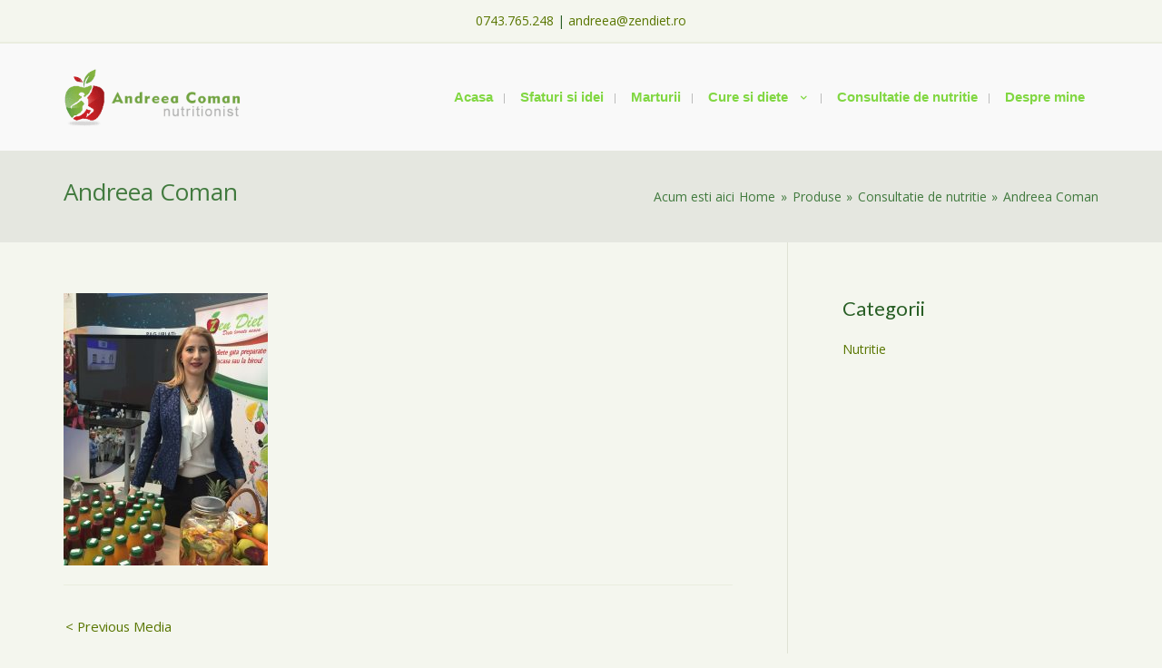

--- FILE ---
content_type: text/html; charset=UTF-8
request_url: https://nutritionistploiesti.ro/?attachment_id=3711
body_size: 21514
content:
<!DOCTYPE html>
<html lang="ro-RO">
<head>
<meta charset="UTF-8">
<meta name="viewport" content="width=device-width, initial-scale=1">
<link rel="profile" href="http://gmpg.org/xfn/11">
<meta name='robots' content='index, follow, max-image-preview:large, max-snippet:-1, max-video-preview:-1' />
	<style>img:is([sizes="auto" i], [sizes^="auto," i]) { contain-intrinsic-size: 3000px 1500px }</style>
	
	<!-- This site is optimized with the Yoast SEO plugin v26.8 - https://yoast.com/product/yoast-seo-wordpress/ -->
	<title>Andreea Coman - Nutritionist Andreea Coman</title>
	<link rel="canonical" href="https://nutritionistploiesti.ro/" />
	<meta property="og:locale" content="ro_RO" />
	<meta property="og:type" content="article" />
	<meta property="og:title" content="Andreea Coman - Nutritionist Andreea Coman" />
	<meta property="og:description" content="Nutritionist Ploiesti Andreea Coman" />
	<meta property="og:url" content="https://nutritionistploiesti.ro/" />
	<meta property="og:site_name" content="Nutritionist Andreea Coman" />
	<meta property="article:modified_time" content="2019-05-01T14:21:51+00:00" />
	<meta property="og:image" content="https://nutritionistploiesti.ro" />
	<meta property="og:image:width" content="1536" />
	<meta property="og:image:height" content="2048" />
	<meta property="og:image:type" content="image/jpeg" />
	<meta name="twitter:card" content="summary_large_image" />
	<script type="application/ld+json" class="yoast-schema-graph">{"@context":"https://schema.org","@graph":[{"@type":"WebPage","@id":"https://nutritionistploiesti.ro/","url":"https://nutritionistploiesti.ro/","name":"Andreea Coman - Nutritionist Andreea Coman","isPartOf":{"@id":"https://nutritionistploiesti.ro/#website"},"primaryImageOfPage":{"@id":"https://nutritionistploiesti.ro/#primaryimage"},"image":{"@id":"https://nutritionistploiesti.ro/#primaryimage"},"thumbnailUrl":"https://nutritionistploiesti.ro/wp-content/uploads/2016/09/IMG_9698-scaled.jpg","datePublished":"2019-05-01T14:21:10+00:00","dateModified":"2019-05-01T14:21:51+00:00","breadcrumb":{"@id":"https://nutritionistploiesti.ro/#breadcrumb"},"inLanguage":"ro-RO","potentialAction":[{"@type":"ReadAction","target":["https://nutritionistploiesti.ro/"]}]},{"@type":"ImageObject","inLanguage":"ro-RO","@id":"https://nutritionistploiesti.ro/#primaryimage","url":"https://nutritionistploiesti.ro/wp-content/uploads/2016/09/IMG_9698-scaled.jpg","contentUrl":"https://nutritionistploiesti.ro/wp-content/uploads/2016/09/IMG_9698-scaled.jpg","width":1536,"height":2048,"caption":"Nutritionist Ploiesti Andreea Coman"},{"@type":"BreadcrumbList","@id":"https://nutritionistploiesti.ro/#breadcrumb","itemListElement":[{"@type":"ListItem","position":1,"name":"Prima pagină","item":"https://nutritionistploiesti.ro/"},{"@type":"ListItem","position":2,"name":"Consultatie de nutritie","item":"https://nutritionistploiesti.ro/produs/consultatie-de-nutritie/"},{"@type":"ListItem","position":3,"name":"Andreea Coman"}]},{"@type":"WebSite","@id":"https://nutritionistploiesti.ro/#website","url":"https://nutritionistploiesti.ro/","name":"Nutritionist Andreea Coman","description":"Consultatii nutritie, diete sanatoase si sfaturi de nutritie","publisher":{"@id":"https://nutritionistploiesti.ro/#/schema/person/0aecd94828cd1f2f56d686f85c6017e6"},"potentialAction":[{"@type":"SearchAction","target":{"@type":"EntryPoint","urlTemplate":"https://nutritionistploiesti.ro/?s={search_term_string}"},"query-input":{"@type":"PropertyValueSpecification","valueRequired":true,"valueName":"search_term_string"}}],"inLanguage":"ro-RO"},{"@type":["Person","Organization"],"@id":"https://nutritionistploiesti.ro/#/schema/person/0aecd94828cd1f2f56d686f85c6017e6","name":"Coman Andreea","image":{"@type":"ImageObject","inLanguage":"ro-RO","@id":"https://nutritionistploiesti.ro/#/schema/person/image/","url":"https://nutritionistploiesti.ro/wp-content/uploads/2022/01/Logo.png","contentUrl":"https://nutritionistploiesti.ro/wp-content/uploads/2022/01/Logo.png","width":300,"height":96,"caption":"Coman Andreea"},"logo":{"@id":"https://nutritionistploiesti.ro/#/schema/person/image/"},"sameAs":["https://zendiet.ro"]}]}</script>
	<!-- / Yoast SEO plugin. -->


<link rel='dns-prefetch' href='//www.googletagmanager.com' />
<link rel='dns-prefetch' href='//fonts.googleapis.com' />
<link href='https://fonts.gstatic.com' crossorigin rel='preconnect' />
<link rel="alternate" type="application/rss+xml" title="Nutritionist Andreea Coman &raquo; Flux" href="https://nutritionistploiesti.ro/feed/" />
<link rel="alternate" type="application/rss+xml" title="Nutritionist Andreea Coman &raquo; Flux comentarii" href="https://nutritionistploiesti.ro/comments/feed/" />
<link rel="alternate" type="application/rss+xml" title="Flux comentarii Nutritionist Andreea Coman &raquo; Andreea Coman" href="https://nutritionistploiesti.ro/?attachment_id=3711/feed/" />
<link rel='stylesheet' id='wiz-theme-css-css' href='https://nutritionistploiesti.ro/wp-content/themes/wiz/assets/css/minified/style.min.css?ver=4.1.6' type='text/css' media='all' />
<style id='wiz-theme-css-inline-css' type='text/css'>
.wiz-single-post .has-global-color{color:#95c500;}.wiz-single-post .wp-block-separator{border-color:#eaeddf;background-color:#eaeddf;}.wiz-single-post .has-global-border-color{color:#eaeddf;}.wiz-single-post .has-text-meta-color{color:#295f26;}.wiz-single-post .has-global-bg-color{background-color:#f4f6ee;}.wiz-single-post .has-headings-links-color ,.wiz-single-post .wp-block-cover-image-text a,.wiz-single-post .wp-block-cover-text a,.wiz-single-post section.wp-block-cover-image h2 a,.wiz-single-post section.wp-block-cover-image h2 a:active,.wiz-single-post section.wp-block-cover-image h2 a:focus,section.wp-block-cover-image h2 a:hover{color:#597600;}.wiz-single-post .wp-block-cover-text a:hover,.wiz-single-post .wp-block-cover-text a:active,.wiz-single-post .wp-block-cover-image-text a:active,.wiz-single-post .wp-block-cover-image-text a:focus,.wiz-single-post .wp-block-cover-image-text a:hover{color:#95c500;}.wiz-single-post .wp-block-cover-image .wp-block-cover-image-text,.wiz-single-post .wp-block-cover .wp-block-cover-text,.wiz-single-post section.wp-block-cover-image>h2{font-size:17px;}.wp-block-cover .wp-block-cover-text:not(.has-text-color){color:#fff;}.wiz-single-post .has-global-background-color{background-color:#95c500;}.wiz-single-post .has-headings-links-background-color{background-color:#597600;}.wiz-single-post .has-text-meta-background-color{background-color:#295f26;}.wiz-single-post .has-global-border-background-color{background-color:#eaeddf;}.wiz-single-post .has-global-bg-background-color{background-color:#f4f6ee;}code{background-color:#e5e7e0;}.wp-block-code code{color:#295f26;}.wiz-single-post .wp-block-table td,.wiz-single-post .wp-block-table th{border-color:#eaeddf;}.wp-block:not([data-align="wide"]):not([data-align="full"]),.wp-block:not([data-align="wide"]):not([data-align="full"]) > * {max-width:1180px;}.wiz-single-post .has-medium-font-size{font-size:14px;}html{font-size:87.5%;}a,.page-title{color:#597600;}a:not(.button):hover,a:not(.button):focus ,.widget_search .search-form:hover:after{color:#95c500;}body,button,input,select,textarea,.button,a.wp-block-button__link{font-family:'Open Sans',sans-serif;font-weight:inherit;font-size:14px;font-style:inherit;}blockquote p ,blockquote em{font-size:14px;}h1,.entry-content h1,.entry-content h1 a,h2,.entry-content h2,.entry-content h2 a,h3,.entry-content h3,.entry-content h3 a,h4,.entry-content h4,.entry-content h4 a,h5,.entry-content h5,.entry-content h5 a,h6,.entry-content h6,.entry-content h6 a,.site-title,.site-title a{font-style:inherit;}figcaption{color:#437340;}.site-title{font-size:35px;}#sitehead .site-logo-img .custom-logo-link img{max-width:200px;}.wiz-logo-svg{width:200px;}.site-header .site-description{font-size:15px;}.blog-posts-container .entry-title ,.blog-posts-container .entry-title a,.category-blog .entry-title a{font-family:inherit;}.blog-posts-container .entry-meta ,.blog-posts-container .entry-meta * ,.category-blog .entry-meta *{font-style:inherit;}.comment-reply-title{font-size:23px;font-size:1.6428571428571rem;}.wiz-comment-list #cancel-comment-reply-link{font-size:14px;}h1,.entry-content h1,.entry-content h1 a{font-size:48px;}h2,.entry-content h2,.entry-content h2 a{font-size:42px;}h3,.entry-content h3,.entry-content h3 a{font-size:30px;}h4,.entry-content h4,.entry-content h4 a{font-size:20px;}h5,.entry-content h5,.entry-content h5 a{font-size:18px;}h6,.entry-content h6,.entry-content h6 a{font-size:15px;}.wiz-single-post .entry-header .entry-title{color:#597600;}.wiz-single-post.entry-meta,.wiz-single-post .entry-meta *{color:#6a9068;}::selection{background-color:#95c500;color:#000000;}h1,.entry-content h1,h2,.entry-content h2,h3,.entry-content h3,h4,.entry-content h4,h5,.entry-content h5,h6,.entry-content h6{color:#597600;}body{color:#295f26;}input,input[type="text"],input[type="email"],input[type="url"],input[type="password"],input[type="reset"],input[type="search"],textarea ,select,.widget_search .search-field,.widget_search .search-field:focus,.wiz-single-post .wpcf7 input:not([type=submit]),.wiz-single-post .wpcf7 input:not([type=submit]):focus,.wiz-single-post .wpcf7 select:focus,.wiz-single-post .wpcf7 textarea:focus{color:#295f26;background-color:#f2f4ec;border-color:#eaeddf;font-family:inherit;font-weight:inherit;font-style:inherit;}.wiz-single-post .wp-block-search .wp-block-search__input{border-color:#eaeddf;}.wiz-header-custom-item a{color:#597600;}.main-header-menu > li.menu-item > a,.main-header-menu > li.page_item > a{border-bottom-width:1px;}.wiz-header-break-point .wiz-main-header-bar-alignment .main-header-menu a:not(.button),.wiz-header-break-point .wiz-main-header-bar-alignment .main-navigation ul li a ,.wiz-header-break-point .wiz-main-header-bar-alignment .main-header-menu .sub-menu li a,.wiz-header-break-point .wiz-main-header-bar-alignment .main-navigation ul.children li a,.wiz-header-break-point .wiz-main-header-bar-alignment .main-navigation ul.sub-menu li a,.wiz-header-break-point .wiz-main-header-bar-alignment .main-navigation ul.children li a{border-color:#eaeddf;}input[type="radio"]:checked,input[type=reset],input[type="checkbox"]:checked,input[type="checkbox"]:hover:checked,input[type="checkbox"]:focus:checked,input[type=range]::-webkit-slider-thumb{border-color:#597600;background-color:#597600;box-shadow:none;}.main-header-menu li > a ,.wiz-header-break-point .main-navigation ul li > a{color:#81d742;font-family:'Roboto',sans-serif;font-weight:700;font-style:inherit;font-size:15px;}.wiz-header-break-point .main-header-bar .main-header-bar-navigation .menu-item-has-children>.wiz-menu-toggle,.wiz-header-break-point .main-header-bar .main-header-bar-navigation .page_item_has_children>.wiz-menu-toggle{color:#81d742;}.wiz-sitehead-custom-menu-items .wiz-search-icon-wrap .wiz-search-icon{color:#81d742;}.wiz-sitehead-custom-menu-items .wiz-search-icon-wrap .wiz-search-icon:hover{color:#232323;}.wiz-header-break-point .main-header-bar .main-header-bar-navigation .menu-item-has-children:hover>.wiz-menu-toggle,.wiz-header-break-point .main-header-bar .main-header-bar-navigation .page_item_has_children:hover>.wiz-menu-toggle{color:#232323;}.wiz-header-break-point .main-header-bar .main-header-bar-navigation .menu-item-has-children>.wiz-menu-toggle::before,.wiz-header-break-point .main-header-bar .main-header-bar-navigation .page_item_has_children>.wiz-menu-toggle::before{font-size:15px;}.site-header .main-header-menu > .menu-item:hover > a,.site-header .main-header-menu > .page_item:hover > a{border-bottom-color:#232323;}.main-header-menu li:hover > a,.main-header-menu .wiz-sitehead-custom-menu-items a:not(.button):hover ,.wiz-header-break-point .main-navigation ul li:hover > a{color:#232323;} .main-header-menu li.current-menu-item a,.main-header-menu li.current_page_item a,.main-header-menu .current-menu-ancestor > a{color:#232323;}.site-header .wiz-sitehead-custom-menu-items > * ,.site-header .wiz-outside-menu .wiz-sitehead-custom-menu-items > *,.woocommerce.wiz-sitehead-custom-menu-items a:not(.button){color:#81d742;font-family:inherit;font-weight:400;font-style:inherit;font-size:15px;}.main-header-menu ul.sub-menu ,.main-header-menu ul.children{border-top-width:1px;border-top-color:#eaeddf;}.main-header-menu ul.sub-menu li,.main-header-menu ul.children li{background-color:#f2f4ec;}.main-header-menu ul.sub-menu li.menu-item-has-children:hover > ul,.main-header-menu ul.children li.page_item_has_children:hover > ul{top:-1px;}.main-header-menu .sub-menu a ,.main-header-menu .children a{border-bottom-width:1px;border-style:solid;border-bottom-color:#eaeddf;}.main-header-menu .sub-menu li a,.main-header-menu .children li a,.wiz-header-break-point .main-navigation ul.children li a,.wiz-header-break-point .main-navigation ul.sub-menu li a,.wiz-header-break-point .main-navigation ul.children li a{color:#597600;font-family:inherit;font-weight:400;font-style:inherit;}.main-header-menu .sub-menu li a:hover ,.main-header-menu .children li a:hover,.wiz-header-break-point .main-navigation ul.children li a:hover,.wiz-header-break-point .main-navigation ul.sub-menu li a:hover,.wiz-header-break-point .main-navigation ul.children li a:hover{color:#95c500;}.wiz-menu-has-separator .nav-menu>.menu-item:before{color:#597600;}.wiz-menu-has-separator .main-header-menu>.menu-item:before,.wiz-menu-has-separator .main-header-menu>.page_item:before{color:#b2b2b2;}.site-footer a:hover + .post-count,.site-footer a:focus + .post-count{background:#597600;border-color:#597600;}.wiz-footer-copyright{color:#346232;}.wiz-footer-copyright a ,.footer-menu-has-separator .wiz-footer-copyright .nav-menu>.menu-item:before{color:#417a3e;}.wiz-footer-copyright a:hover{color:#95c500;}.wiz-footer .widget-title,.wiz-footer .widget-head .widget-title,.wiz-footer .widget-head .widget-title a ,.wiz-footer-copyright .widget-head .widget-title,.wiz-footer-copyright .widget-head .widget-title a{color:#417a3e;}.widget_tag_cloud .tagcloud a,.widget_product_tag_cloud .tagcloud a{border-color:#eaeddf;}.wiz-footer .widget_tag_cloud .tagcloud a ,.wiz-footer-copyright .widget_tag_cloud .tagcloud a,.wiz-footer .widget_product_tag_cloud .tagcloud a,.wiz-footer-copyright .widget_product_tag_cloud .tagcloud a{border-color:#f5f7e9;}.site-footer{color:#346232;}.wiz-footer .post-date{color:#346232;}.wiz-footer button,.wiz-footer .button,.wiz-footer a.button,.wiz-footer a.button:hover,.wiz-footer .wiz-button,.wiz-footer .button,.wiz-footer .button,.wiz-footer input#submit,.wiz-footer input[type=button],.wiz-footer input[type=submit],.wiz-footer input[type=reset]{color:#fafbf8;background-color:#d5c19b;border-style:solid;border-color:#c2c4b8;}.wiz-footer{font-size:15px;font-family:inherit;font-weight:inherit;font-style:inherit;}.wiz-footer button:focus,.wiz-footer button:hover,.wiz-footer .wiz-button:hover,.wiz-footer .button:hover,.wiz-footer a.button:hover,.wiz-footer input[type=reset]:hover,.wiz-footer input[type=reset]:focus,.wiz-footer input#submit:hover,.wiz-footer input#submit:focus,.wiz-footer input[type="button"]:hover,.wiz-footer input[type="button"]:focus,.wiz-footer input[type="submit"]:hover,.wiz-footer input[type="submit"]:focus{color:#346232;background-color:#c8b288;border-color:#c2c4b8;}.wiz-footer .widget-head .widget-title ,.wiz-footer-copyright .widget-head .widget-title{font-family:inherit;font-weight:inherit;font-style:inherit;}.wiz-footer a{color:#417a3e;}.wiz-footer a:hover,.wiz-footer .no-widget-text a:hover,.wiz-footer a:focus,.wiz-footer .no-widget-text a:focus{color:#95c500;}.wiz-footer a:hover + .post-count{background-color:#417a3e;}.wiz-footer input,.wiz-footer input[type="text"],.wiz-footer input[type="email"],.wiz-footer input[type="url"],.wiz-footer input[type="password"],.wiz-footer input[type="reset"],.wiz-footer input[type="search"],.wiz-footer textarea ,.wiz-single-post .wiz-footer .wpcf7 input:not([type=submit]),.wiz-single-post .wiz-footer .wpcf7 input:not([type=submit]):focus,.wiz-single-post .wiz-footer .wpcf7 select:focus,.wiz-single-post .wiz-footer .wpcf7 textarea:focus,.wiz-footer .widget_search .search-field,.wiz-footer .widget_search .search-field:focus{color:#346232;background:#e4d4b5;border-color:#dbddcf;}.wiz-comment-meta{line-height:1.666666667;font-size:11px;font-size:0.78571428571429rem;}.single .nav-links .nav-previous,.single .nav-links .nav-next,.single .wiz-author-details .author-title,.wiz-comment-meta{color:#597600;}.menu-toggle,button,a.button:hover,.button,.wiz-button,input[type=button],input[type=button]:focus,input[type=button]:hover,input[type=reset],input[type=reset]:focus,input[type=reset]:hover,input[type=submit],input[type=submit]:focus,input[type=submit]:hover,.wp-block-button a.wp-block-button__link,.wp-block-search button.wp-block-search__button{color:#ffffff;background-color:#95c500;border:solid;border-width:0px;font-family:inherit;font-weight:inherit;font-style:inherit;}button:focus,.menu-toggle:hover,button:hover,.wiz-button:hover,.button:hover,a.button:hover,input[type=reset]:hover,input[type=reset]:focus,input#submit:hover,input#submit:focus,input[type="button"]:hover,input[type="button"]:focus,input[type="submit"]:hover,input[type="submit"]:focus,.wp-block-button a.wp-block-button__link:hover,.wp-block-search button.wp-block-search__button:hover{background-color:#779e00;}.search-submit,.search-submit:hover,.search-submit:focus{color:#000000;background-color:#597600;}.wp-block-button.is-style-outline>a.wp-block-button__link{border-color:#295f26;}.entry-meta,.entry-meta *{color:#6a9068;}.entry-meta a:hover,.entry-meta a:hover *,.entry-meta a:focus,.entry-meta a:focus *{color:#95c500;}.sidebar-main input,.sidebar-main input[type="text"],.sidebar-main input[type="email"],.sidebar-main input[type="url"],.sidebar-main input[type="password"],.sidebar-main input[type="reset"],.sidebar-main input[type="search"],.sidebar-main textarea ,.sidebar-main select{border-color:#eaeddf;}.widget-head .widget-title ,.widget-title{font-family:'Lato',sans-serif;font-weight:400;font-style:inherit;color:#295f26;}.wiz-single-post blockquote,.wiz-single-post blockquote a,.wiz-single-post .wp-block-pullquote blockquote{color:#839940;}.wiz-single-post blockquote ,.wiz-single-post .wp-block-pullquote blockquote{border-color:#eaeddf;}.wiz-single-postblockquote,.wiz-single-post .wp-block-quote ,.wiz-single-post .wp-block-quote.has-text-align-right{border-color:#eaeddf;}.wiz-404-layout .wiz-404-text{font-size:200px;font-size:14.285714285714rem;}.widget-title{font-size:20px;font-size:1.4285714285714rem;color:#597600;}#cat option,.secondary .calendar_wrap thead a,.secondary .calendar_wrap thead a:visited{color:#597600;}.calendar_wrap #today,.wiz-progress-val span{background:#95c500;}.secondary a:hover + .post-count,.secondary a:focus + .post-count{background:#597600;border-color:#597600;}.calendar_wrap #today > a ,.calendar_wrap #today{color:#000000;}.comments-area{border-top-color:#eaeddf;}.single .post-navigation{border-color:#eaeddf;}.wiz-pagination a,.page-links .page-link,.single .post-navigation a{color:#597600;}.wiz-pagination a:hover,.wiz-pagination a:focus,.wiz-pagination > span:hover:not(.dots),.wiz-pagination .nav-links > span.current,.page-links > .page-link,.page-links .page-link:hover,.post-navigation a:hover{color:#95c500;}body:not(.wiz-separate-container) .wiz-article-post:not(.product) > div,.wiz-separate-container .wiz-article-post ,body #primary,body #secondary,.single-post:not(.wiz-separate-container) .post-navigation ,.single-post:not(.wiz-separate-container) .comments-area ,.single-post:not(.wiz-separate-container) .wiz-author-box-info ,.single-post:not(.wiz-separate-container) .comments-area .wiz-comment ,.wiz-left-sidebar #secondary ,.wiz-left-sidebar #primary{border-color:#dfe2d5;}.wiz-search-menu-icon form{background-color:#f4f6ee;}.wiz-search-menu-icon form .search-field{border-color:#eaeddf;}.search-box .wiz-search-menu-icon form .search-field,.top-bar-search-box .wiz-top-header-section .wiz-search-menu-icon .search-form .search-field{border-width:1px;}.wiz-footer-copyright > .wiz-footer-copyright-content{background-color:#dbddcf;}.wiz-sticky-footer #content{background-color:#f4f6ee;}.wiz-footer-overlay{background-color:#eddfc4;}.site-header:not(.wiz-is-sticky) .main-header-bar ,.site-header:not(.wiz-is-sticky) .wiz-merged-top-bar-header{background-color:#f9f9f9;}.wiz-separate-container .wiz-article-post,.wiz-separate-container .wiz-article-single ,.wiz-separate-container .comment-respond ,.wiz-separate-container .wiz-author-box-info ,.wiz-separate-container .wiz-woocommerce-container ,.wiz-separate-container .wiz-comment-list li ,.wiz-separate-container .comments-count-wrapper ,.wiz-separate-container.wiz-two-container #secondary div.widget{background-color:#edefe7;}body,.wiz-separate-container ,.entry-layout.blog-large-modern .entry-content{background-color:#f4f6ee;}.content-area .read-more a:hover{background-color:#779e00;}.content-area .read-more a{color:#ffffff;padding-top:10px;padding-bottom:10px;padding-right:16px;padding-left:16px;background-color:#95c500;border-style:solid;border-color:#dfe2d5;}.wiz-footer .calendar_wrap #today{color:#000000;}@media (min-width:545px){.wiz-page-builder-template .comments-area,.single.wiz-page-builder-template .entry-header,.single.wiz-page-builder-template .post-navigation{max-width:1180px;margin-left:auto;margin-right:auto;}}@media (max-width:544px){h1,.entry-content h1,.entry-content h1 a{font-size:30px;}h3,.entry-content h3,.entry-content h3 a{font-size:20px;}.wiz-header-break-point .site-branding img,.wiz-header-break-point #sitehead .site-logo-img .custom-logo-link img{max-width:180px;}.wiz-logo-svg{width:180px;}}@media (max-width:768px){html{font-size:79.8%;}}@media (max-width:544px){html{font-size:79.8%;}}@media (min-width:769px){.wiz-container{max-width:1180px;}}@font-face {font-family: "Wiz-font";src: url( https://nutritionistploiesti.ro/wp-content/themes/wiz/assets/fonts/wiz-font.woff) format("woff"),url( https://nutritionistploiesti.ro/wp-content/themes/wiz/assets/fonts/wiz-font.ttf) format("truetype"),url( https://nutritionistploiesti.ro/wp-content/themes/wiz/assets/fonts/wiz-font.svg#wiz) format("svg");font-weight: normal;font-style: normal;}.wiz-footer-copyright{border-top-style:solid;border-top-width:1px;border-top-color:#dfe1d4;}.wiz-footer-copyright-wrap{text-align:center;}@media (max-width:920px){.wiz-404-layout .wiz-404-text{font-size:100px;font-size:7.1428571428571rem;}}
.wiz-header-break-point .site-header .main-header-bar ,.wiz-header-break-point .header-main-layout-4 .main-header-container.logo-menu-icon{border-bottom-color:#eaeddf;}#secondary .widget ul > li:not(:lwiz-child){border-bottom-style:solid;border-bottom-width:1px;border-bottom-color:#eaeddf;}.widget_shopping_cart .total{border-color:#eaeddf;}#secondary .widget_shopping_cart .total{border:none;}.wiz-footer .widget ul > li , .wiz-footer-copyright .widget ul > li{border-bottom-style:solid;border-bottom-width:1px;border-bottom-color:#f5f7e9;}.wiz-footer .widget_shopping_cart .total{border-color:#f5f7e9;}@media (min-width:769px){.main-header-bar, .header-main-layout-4 .main-header-container.logo-menu-icon{border-bottom-color:#eaeddf;}}@media (min-width:769px){#primary{width:70%;}#secondary{width:30%;}}@media (min-width:1200px){.wp-block-group .has-background{padding:20px;}}@media (min-width:1200px){.wiz-plain-container.wiz-right-sidebar .entry-content .wp-block-group.alignwide, .wiz-plain-container.wiz-left-sidebar .entry-content .wp-block-groups.alignwide, .wiz-plain-container.wiz-right-sidebar .entry-content .wp-block-group.alignfull, .wiz-plain-container.wiz-left-sidebar .entry-content .wp-block-group.alignfull{padding-left:20px;padding-right:20px;}}@media (min-width:1200px){.wp-block-cover-image.alignwide .wp-block-cover__inner-container, .wp-block-cover.alignwide .wp-block-cover__inner-container, .wp-block-cover-image.alignfull .wp-block-cover__inner-container, .wp-block-cover.alignfull .wp-block-cover__inner-container{width:100%;}}
.main-header-bar-wrap::before {content: '926';}@media all and ( min-width: 926px ) {.main-header-bar-wrap::before {content: '';}}
</style>
<link rel='stylesheet' id='wiz-contact-form-7-css' href='https://nutritionistploiesti.ro/wp-content/themes/wiz/assets/css/minified/compatibility/contact-form-7.min.css?ver=4.1.6' type='text/css' media='all' />
<link rel='stylesheet' id='wiz-google-fonts-css' href='//fonts.googleapis.com/css?family=Open+Sans%3A400%7CLato%3A&#038;ver=4.1.6' type='text/css' media='all' />
<style id='wp-emoji-styles-inline-css' type='text/css'>

	img.wp-smiley, img.emoji {
		display: inline !important;
		border: none !important;
		box-shadow: none !important;
		height: 1em !important;
		width: 1em !important;
		margin: 0 0.07em !important;
		vertical-align: -0.1em !important;
		background: none !important;
		padding: 0 !important;
	}
</style>
<link rel='stylesheet' id='wp-block-library-css' href='https://nutritionistploiesti.ro/wp-includes/css/dist/block-library/style.min.css?ver=6.8.1' type='text/css' media='all' />
<style id='wp-block-library-inline-css' type='text/css'>
.wp-block-paragraph.is-style-fancy-paragraph { color: red; font-style: italic; }
</style>
<style id='wp-block-library-theme-inline-css' type='text/css'>
.wp-block-audio :where(figcaption){color:#555;font-size:13px;text-align:center}.is-dark-theme .wp-block-audio :where(figcaption){color:#ffffffa6}.wp-block-audio{margin:0 0 1em}.wp-block-code{border:1px solid #ccc;border-radius:4px;font-family:Menlo,Consolas,monaco,monospace;padding:.8em 1em}.wp-block-embed :where(figcaption){color:#555;font-size:13px;text-align:center}.is-dark-theme .wp-block-embed :where(figcaption){color:#ffffffa6}.wp-block-embed{margin:0 0 1em}.blocks-gallery-caption{color:#555;font-size:13px;text-align:center}.is-dark-theme .blocks-gallery-caption{color:#ffffffa6}:root :where(.wp-block-image figcaption){color:#555;font-size:13px;text-align:center}.is-dark-theme :root :where(.wp-block-image figcaption){color:#ffffffa6}.wp-block-image{margin:0 0 1em}.wp-block-pullquote{border-bottom:4px solid;border-top:4px solid;color:currentColor;margin-bottom:1.75em}.wp-block-pullquote cite,.wp-block-pullquote footer,.wp-block-pullquote__citation{color:currentColor;font-size:.8125em;font-style:normal;text-transform:uppercase}.wp-block-quote{border-left:.25em solid;margin:0 0 1.75em;padding-left:1em}.wp-block-quote cite,.wp-block-quote footer{color:currentColor;font-size:.8125em;font-style:normal;position:relative}.wp-block-quote:where(.has-text-align-right){border-left:none;border-right:.25em solid;padding-left:0;padding-right:1em}.wp-block-quote:where(.has-text-align-center){border:none;padding-left:0}.wp-block-quote.is-large,.wp-block-quote.is-style-large,.wp-block-quote:where(.is-style-plain){border:none}.wp-block-search .wp-block-search__label{font-weight:700}.wp-block-search__button{border:1px solid #ccc;padding:.375em .625em}:where(.wp-block-group.has-background){padding:1.25em 2.375em}.wp-block-separator.has-css-opacity{opacity:.4}.wp-block-separator{border:none;border-bottom:2px solid;margin-left:auto;margin-right:auto}.wp-block-separator.has-alpha-channel-opacity{opacity:1}.wp-block-separator:not(.is-style-wide):not(.is-style-dots){width:100px}.wp-block-separator.has-background:not(.is-style-dots){border-bottom:none;height:1px}.wp-block-separator.has-background:not(.is-style-wide):not(.is-style-dots){height:2px}.wp-block-table{margin:0 0 1em}.wp-block-table td,.wp-block-table th{word-break:normal}.wp-block-table :where(figcaption){color:#555;font-size:13px;text-align:center}.is-dark-theme .wp-block-table :where(figcaption){color:#ffffffa6}.wp-block-video :where(figcaption){color:#555;font-size:13px;text-align:center}.is-dark-theme .wp-block-video :where(figcaption){color:#ffffffa6}.wp-block-video{margin:0 0 1em}:root :where(.wp-block-template-part.has-background){margin-bottom:0;margin-top:0;padding:1.25em 2.375em}
</style>
<style id='classic-theme-styles-inline-css' type='text/css'>
/*! This file is auto-generated */
.wp-block-button__link{color:#fff;background-color:#32373c;border-radius:9999px;box-shadow:none;text-decoration:none;padding:calc(.667em + 2px) calc(1.333em + 2px);font-size:1.125em}.wp-block-file__button{background:#32373c;color:#fff;text-decoration:none}
</style>
<style id='global-styles-inline-css' type='text/css'>
:root{--wp--preset--aspect-ratio--square: 1;--wp--preset--aspect-ratio--4-3: 4/3;--wp--preset--aspect-ratio--3-4: 3/4;--wp--preset--aspect-ratio--3-2: 3/2;--wp--preset--aspect-ratio--2-3: 2/3;--wp--preset--aspect-ratio--16-9: 16/9;--wp--preset--aspect-ratio--9-16: 9/16;--wp--preset--color--black: #000000;--wp--preset--color--cyan-bluish-gray: #abb8c3;--wp--preset--color--white: #ffffff;--wp--preset--color--pale-pink: #f78da7;--wp--preset--color--vivid-red: #cf2e2e;--wp--preset--color--luminous-vivid-orange: #ff6900;--wp--preset--color--luminous-vivid-amber: #fcb900;--wp--preset--color--light-green-cyan: #7bdcb5;--wp--preset--color--vivid-green-cyan: #00d084;--wp--preset--color--pale-cyan-blue: #8ed1fc;--wp--preset--color--vivid-cyan-blue: #0693e3;--wp--preset--color--vivid-purple: #9b51e0;--wp--preset--color--global: #95c500;--wp--preset--color--global-bg: #f4f6ee;--wp--preset--color--headings-links: #597600;--wp--preset--color--text-meta: #295f26;--wp--preset--color--global-border: #eaeddf;--wp--preset--gradient--vivid-cyan-blue-to-vivid-purple: linear-gradient(135deg,rgba(6,147,227,1) 0%,rgb(155,81,224) 100%);--wp--preset--gradient--light-green-cyan-to-vivid-green-cyan: linear-gradient(135deg,rgb(122,220,180) 0%,rgb(0,208,130) 100%);--wp--preset--gradient--luminous-vivid-amber-to-luminous-vivid-orange: linear-gradient(135deg,rgba(252,185,0,1) 0%,rgba(255,105,0,1) 100%);--wp--preset--gradient--luminous-vivid-orange-to-vivid-red: linear-gradient(135deg,rgba(255,105,0,1) 0%,rgb(207,46,46) 100%);--wp--preset--gradient--very-light-gray-to-cyan-bluish-gray: linear-gradient(135deg,rgb(238,238,238) 0%,rgb(169,184,195) 100%);--wp--preset--gradient--cool-to-warm-spectrum: linear-gradient(135deg,rgb(74,234,220) 0%,rgb(151,120,209) 20%,rgb(207,42,186) 40%,rgb(238,44,130) 60%,rgb(251,105,98) 80%,rgb(254,248,76) 100%);--wp--preset--gradient--blush-light-purple: linear-gradient(135deg,rgb(255,206,236) 0%,rgb(152,150,240) 100%);--wp--preset--gradient--blush-bordeaux: linear-gradient(135deg,rgb(254,205,165) 0%,rgb(254,45,45) 50%,rgb(107,0,62) 100%);--wp--preset--gradient--luminous-dusk: linear-gradient(135deg,rgb(255,203,112) 0%,rgb(199,81,192) 50%,rgb(65,88,208) 100%);--wp--preset--gradient--pale-ocean: linear-gradient(135deg,rgb(255,245,203) 0%,rgb(182,227,212) 50%,rgb(51,167,181) 100%);--wp--preset--gradient--electric-grass: linear-gradient(135deg,rgb(202,248,128) 0%,rgb(113,206,126) 100%);--wp--preset--gradient--midnight: linear-gradient(135deg,rgb(2,3,129) 0%,rgb(40,116,252) 100%);--wp--preset--font-size--small: 12px;--wp--preset--font-size--medium: 20px;--wp--preset--font-size--large: 17px;--wp--preset--font-size--x-large: 42px;--wp--preset--font-size--normal: 15px;--wp--preset--font-size--huge: 23px;--wp--preset--spacing--20: 0.44rem;--wp--preset--spacing--30: 0.67rem;--wp--preset--spacing--40: 1rem;--wp--preset--spacing--50: 1.5rem;--wp--preset--spacing--60: 2.25rem;--wp--preset--spacing--70: 3.38rem;--wp--preset--spacing--80: 5.06rem;--wp--preset--shadow--natural: 6px 6px 9px rgba(0, 0, 0, 0.2);--wp--preset--shadow--deep: 12px 12px 50px rgba(0, 0, 0, 0.4);--wp--preset--shadow--sharp: 6px 6px 0px rgba(0, 0, 0, 0.2);--wp--preset--shadow--outlined: 6px 6px 0px -3px rgba(255, 255, 255, 1), 6px 6px rgba(0, 0, 0, 1);--wp--preset--shadow--crisp: 6px 6px 0px rgba(0, 0, 0, 1);}:where(.is-layout-flex){gap: 0.5em;}:where(.is-layout-grid){gap: 0.5em;}body .is-layout-flex{display: flex;}.is-layout-flex{flex-wrap: wrap;align-items: center;}.is-layout-flex > :is(*, div){margin: 0;}body .is-layout-grid{display: grid;}.is-layout-grid > :is(*, div){margin: 0;}:where(.wp-block-columns.is-layout-flex){gap: 2em;}:where(.wp-block-columns.is-layout-grid){gap: 2em;}:where(.wp-block-post-template.is-layout-flex){gap: 1.25em;}:where(.wp-block-post-template.is-layout-grid){gap: 1.25em;}.has-black-color{color: var(--wp--preset--color--black) !important;}.has-cyan-bluish-gray-color{color: var(--wp--preset--color--cyan-bluish-gray) !important;}.has-white-color{color: var(--wp--preset--color--white) !important;}.has-pale-pink-color{color: var(--wp--preset--color--pale-pink) !important;}.has-vivid-red-color{color: var(--wp--preset--color--vivid-red) !important;}.has-luminous-vivid-orange-color{color: var(--wp--preset--color--luminous-vivid-orange) !important;}.has-luminous-vivid-amber-color{color: var(--wp--preset--color--luminous-vivid-amber) !important;}.has-light-green-cyan-color{color: var(--wp--preset--color--light-green-cyan) !important;}.has-vivid-green-cyan-color{color: var(--wp--preset--color--vivid-green-cyan) !important;}.has-pale-cyan-blue-color{color: var(--wp--preset--color--pale-cyan-blue) !important;}.has-vivid-cyan-blue-color{color: var(--wp--preset--color--vivid-cyan-blue) !important;}.has-vivid-purple-color{color: var(--wp--preset--color--vivid-purple) !important;}.has-black-background-color{background-color: var(--wp--preset--color--black) !important;}.has-cyan-bluish-gray-background-color{background-color: var(--wp--preset--color--cyan-bluish-gray) !important;}.has-white-background-color{background-color: var(--wp--preset--color--white) !important;}.has-pale-pink-background-color{background-color: var(--wp--preset--color--pale-pink) !important;}.has-vivid-red-background-color{background-color: var(--wp--preset--color--vivid-red) !important;}.has-luminous-vivid-orange-background-color{background-color: var(--wp--preset--color--luminous-vivid-orange) !important;}.has-luminous-vivid-amber-background-color{background-color: var(--wp--preset--color--luminous-vivid-amber) !important;}.has-light-green-cyan-background-color{background-color: var(--wp--preset--color--light-green-cyan) !important;}.has-vivid-green-cyan-background-color{background-color: var(--wp--preset--color--vivid-green-cyan) !important;}.has-pale-cyan-blue-background-color{background-color: var(--wp--preset--color--pale-cyan-blue) !important;}.has-vivid-cyan-blue-background-color{background-color: var(--wp--preset--color--vivid-cyan-blue) !important;}.has-vivid-purple-background-color{background-color: var(--wp--preset--color--vivid-purple) !important;}.has-black-border-color{border-color: var(--wp--preset--color--black) !important;}.has-cyan-bluish-gray-border-color{border-color: var(--wp--preset--color--cyan-bluish-gray) !important;}.has-white-border-color{border-color: var(--wp--preset--color--white) !important;}.has-pale-pink-border-color{border-color: var(--wp--preset--color--pale-pink) !important;}.has-vivid-red-border-color{border-color: var(--wp--preset--color--vivid-red) !important;}.has-luminous-vivid-orange-border-color{border-color: var(--wp--preset--color--luminous-vivid-orange) !important;}.has-luminous-vivid-amber-border-color{border-color: var(--wp--preset--color--luminous-vivid-amber) !important;}.has-light-green-cyan-border-color{border-color: var(--wp--preset--color--light-green-cyan) !important;}.has-vivid-green-cyan-border-color{border-color: var(--wp--preset--color--vivid-green-cyan) !important;}.has-pale-cyan-blue-border-color{border-color: var(--wp--preset--color--pale-cyan-blue) !important;}.has-vivid-cyan-blue-border-color{border-color: var(--wp--preset--color--vivid-cyan-blue) !important;}.has-vivid-purple-border-color{border-color: var(--wp--preset--color--vivid-purple) !important;}.has-vivid-cyan-blue-to-vivid-purple-gradient-background{background: var(--wp--preset--gradient--vivid-cyan-blue-to-vivid-purple) !important;}.has-light-green-cyan-to-vivid-green-cyan-gradient-background{background: var(--wp--preset--gradient--light-green-cyan-to-vivid-green-cyan) !important;}.has-luminous-vivid-amber-to-luminous-vivid-orange-gradient-background{background: var(--wp--preset--gradient--luminous-vivid-amber-to-luminous-vivid-orange) !important;}.has-luminous-vivid-orange-to-vivid-red-gradient-background{background: var(--wp--preset--gradient--luminous-vivid-orange-to-vivid-red) !important;}.has-very-light-gray-to-cyan-bluish-gray-gradient-background{background: var(--wp--preset--gradient--very-light-gray-to-cyan-bluish-gray) !important;}.has-cool-to-warm-spectrum-gradient-background{background: var(--wp--preset--gradient--cool-to-warm-spectrum) !important;}.has-blush-light-purple-gradient-background{background: var(--wp--preset--gradient--blush-light-purple) !important;}.has-blush-bordeaux-gradient-background{background: var(--wp--preset--gradient--blush-bordeaux) !important;}.has-luminous-dusk-gradient-background{background: var(--wp--preset--gradient--luminous-dusk) !important;}.has-pale-ocean-gradient-background{background: var(--wp--preset--gradient--pale-ocean) !important;}.has-electric-grass-gradient-background{background: var(--wp--preset--gradient--electric-grass) !important;}.has-midnight-gradient-background{background: var(--wp--preset--gradient--midnight) !important;}.has-small-font-size{font-size: var(--wp--preset--font-size--small) !important;}.has-medium-font-size{font-size: var(--wp--preset--font-size--medium) !important;}.has-large-font-size{font-size: var(--wp--preset--font-size--large) !important;}.has-x-large-font-size{font-size: var(--wp--preset--font-size--x-large) !important;}
:where(.wp-block-post-template.is-layout-flex){gap: 1.25em;}:where(.wp-block-post-template.is-layout-grid){gap: 1.25em;}
:where(.wp-block-columns.is-layout-flex){gap: 2em;}:where(.wp-block-columns.is-layout-grid){gap: 2em;}
:root :where(.wp-block-pullquote){font-size: 1.5em;line-height: 1.6;}
</style>
<link rel='stylesheet' id='related-styles-css' href='https://nutritionistploiesti.ro/wp-content/plugins/leap-port/assets/css/style.css?ver=6.8.1' type='text/css' media='all' />
<link rel='stylesheet' id='leap-font-awesome-css' href='https://nutritionistploiesti.ro/wp-content/plugins/leap-port/assets/font-awesome/css/font-awesome.min.css?ver=6.8.1' type='text/css' media='all' />
<link rel='stylesheet' id='jquery-carouFredSel-css' href='https://nutritionistploiesti.ro/wp-content/plugins/leap-port/assets/js/jquery.carouFredSel.css?ver=6.8.1' type='text/css' media='all' />
<link rel='stylesheet' id='jquery-ui-accordion-css' href='https://nutritionistploiesti.ro/wp-content/plugins/leap-port/assets/js/jquery.ui.accordion.min.css?ver=6.8.1' type='text/css' media='all' />
<link rel='stylesheet' id='jquery-prettyPhoto-css' href='https://nutritionistploiesti.ro/wp-content/plugins/leap-port/assets/prettyPhoto/css/prettyPhoto.css?ver=6.8.1' type='text/css' media='all' />
<link rel='stylesheet' id='leap-templates-style-css' href='https://nutritionistploiesti.ro/wp-content/plugins/leap-port/templates/assets/css/style.css?ver=2.0.2' type='text/css' media='all' />
<link rel='stylesheet' id='wiz-addons-css-css' href='https://nutritionistploiesti.ro/wp-content/uploads/wiz-addons/style.css?ver=1.1.1' type='text/css' media='all' />
<style id='wiz-addons-css-inline-css' type='text/css'>
div.title.title-style3, div.title.title-style5, div.title.title-style6 .title-heading, div.title.title-style7 .title-heading, .leap-testimonials-2 .person-image img{border-color:#95c500;}.contact-info strong{color:#95c500;}.ss-content .main-header-menu .menu-item>a, .ss-content .main-header-menu .page_item>a{border-bottom-color:#eaeddf;}.ss-content .main-header-menu .menu-item:hover>a, .ss-content .main-header-menu li.menu-item:last-child:hover>a, .ss-content .main-header-menu .page_item:hover>a, .ss-content .main-header-menu li.page_item:last-child:hover>a{border-bottom-color:#232323;}.header-main-layout-4 .main-header-menu{background-color:#edefe7;}.header-boxed-width .main-header-content , .header-stretched-width .main-header-content{background-color:#f2f4f3;}.header-main-layout-8 .inline-logo-menu.vertical-separator .site-branding:after{background-color:#eaeddf;}.site-header .menu-icon-social .icon-bars-btn span{background-color:#f4f6ee;}.site-header .menu-icon-social .menu-icon:hover span,.site-header .open .icon-bars-btn span{background-color:#95c500;}.site-header .menu-icon-social .menu-icon{background-color:rgba(41,95,38,0.9);}.header-main-layout-5 .main-header-bar-wrap{width:250px;border-color:#eaeddf;}.header-main-layout-7 .main-header-bar-wrap{width:60px;border-color:#eaeddf;}.wiz-main-v-header-align-right.header-main-layout-7{padding-right:60px;}.wiz-main-v-header-align-left.header-main-layout-7{padding-left:60px;}.wiz-main-v-header-align-right .main-header-bar-wrap{border-left-style:solid;}.wiz-main-v-header-align-left .main-header-bar-wrap{border-right-style:solid;}.wiz-main-v-header-align-right.header-main-layout-5{padding-right:250px;}.wiz-main-v-header-align-left.header-main-layout-5{padding-left:250px;}.menu-icon-header-8 .menu-icon{background-color:#e5e7e0;}.vertical-navigation a{color:#81d742;font-family:'Roboto', sans-serif;font-weight:700;font-size:15px;}.vertical-navigation ul li:hover a{color:#232323;}.ss-content .main-header-menu li.menu-item:last-child>a, .ss-content .main-header-menu li.page_item:last-child>a{border-bottom-width:1px;border-bottom-color:#eaeddf;}.vertical-navigation ul > li.menu-item:after, .vertical-navigation ul > li.page_item:after{height:1px;}.wiz-menu-has-separator .vertical-navigation .nav-menu>.menu-item:before, .wiz-menu-has-separator .vertical-navigation .nav-menu>.page_item:before{color:#b2b2b2;}.vertical-navigation .nav-menu > .menu-item:hover:after, .vertical-navigation .nav-menu > .page_item:hover:after{background-color:#232323;}#sitehead .site-logo-img .custom-logo-link.sticky-custom-logo img{max-width:30%;}.wiz-is-sticky.header-main-layout-4 .main-header-container.logo-menu-icon , .wiz-is-sticky .main-header-bar{border-bottom-color:#eaeddf;}.site-header.wiz-is-sticky .main-header-bar{background-color:#fafbf8;}@media (max-width:768px){.wiz-is-sticky.header-main-layout-4 .main-header-container.logo-menu-icon , .wiz-is-sticky .main-header-bar{border-bottom-color:#eaeddf;}}@media (max-width:544px){.wiz-is-sticky.header-main-layout-4 .main-header-container.logo-menu-icon , .wiz-is-sticky .main-header-bar{border-bottom-color:#eaeddf;}}.site-header.wiz-is-sticky{box-shadow:0px 2px 5px rgba(0,0,0,0.1);}.wiz-top-header ul.sub-menu{background-color:#f4f6ee;}.wiz-top-header-section-wrap .wiz-top-header-section-1{justify-content:center;flex-direction:row;}.wiz-top-header-section-wrap .wiz-top-header-section-2{flex-direction:row;}.wiz-top-header{background-color:#f4f6ee;font-family:inherit;font-weight:inherit;font-style:inherit;border-style:solid;border-color:#eaeddf;border-top-width:0px;border-right-width:0px;border-bottom-width:2px;border-left-width:0px;}.wiz-page-title-addon-content, .header-transparent .wiz-page-title-addon-content,.merged-header-transparent .wiz-page-title-addon-content{padding-top:30px;padding-bottom:30px;}.wiz-page-title{color:#417a3e;font-size:26px;font-style:inherit;}.taxonomy-description{color:#417a3e;}.wiz-page-title-layout.page-title-layout-1{text-align:center;}.wiz-page-title::after{background-color:#95c500;width:150px;}.wiz-page-sub-title{color:#295f26;font-style:inherit;}.wiz-breadcrumb-trail li > span , .wiz-breadcrumb-trail li > span > span , .wiz-breadcrumb-trail > span{color:#417a3e;}.wiz-breadcrumb-trail a span{color:#417a3e;}.wiz-breadcrumb-trail a:hover span{color:#95c500;}.wiz-breadcrumb-trail , .wiz-breadcrumb-trail *:not(.dashicons){font-family:inherit;font-weight:inherit;font-style:inherit;}div.title.title-style2 .title-heading , div.title.title-style2.alignright .title-heading, div.title.title-style2.title-center .title-heading{border-left-color:#95c500;border-right-color:#95c500;}div.title.title-style3 .title-heading, div.title.title-style4 .title-heading{background-color:#95c500;}div.title.title-style3, div.title.title-style5, div.title.title-style6 .title-heading, div.title.title-style7 .title-heading{border-color:#95c500;}.wiz-page-title-addon-content, .wiz-merged-header-title{background-color:#e5e7e0;}.wiz-widget-style3 .widget-content,.wiz-widget-style6 div.title .widget-title,.wiz-widget-style6 div.title .widget-title:before, .wiz-widget-style8 .widget-title{border-bottom-color:#f5f7e9;}.wiz-widget-style3 .widget-content , .wiz-widget-style5.widget , .wiz-widget-style9 .widget-title{border-color:#f5f7e9;}.wiz-widget-style7 div.title .widget-title:after{background-color:#f5f7e9;}.wiz-widget-style2 .widget-title ,.wiz-widget-style4 .widget-head{background-color:#e5e7e0;}.wiz-footer .wiz-widget-style3 .widget-content,.wiz-footer .wiz-widget-style6 div.title .widget-title,.wiz-footer .wiz-widget-style6 div.title .widget-title:before  ,.wiz-footer-copyright .wiz-widget-style3 .widget-content,.wiz-footer-copyright .wiz-widget-style6 div.title .widget-title,.wiz-footer-copyright .wiz-widget-style6 div.title .widget-title:before , .wiz-footer .wiz-widget-style8 .widget-title, .wiz-footer-copyright .wiz-widget-style8 .widget-title{border-bottom-color:#f5f7e9;}.wiz-footer .wiz-widget-style3 .widget-content ,.wiz-footer .wiz-widget-style5.widget , .wiz-footer-copyright .wiz-widget-style3 .widget-content ,.wiz-footer-copyright .wiz-widget-style5.widget, .wiz-footer .wiz-widget-style9 .widget-title{border-color:#f5f7e9;}.wiz-footer .wiz-widget-style7 div.title .widget-title:after ,.wiz-footer-copyright .wiz-widget-style7 div.title .widget-title:after {background-color:#f5f7e9;}.wiz-footer .wiz-widget-style2 .widget-title ,.wiz-footer .wiz-widget-style4 .widget-head ,  .wiz-footer-copyright .wiz-widget-style2 .widget-title ,.wiz-footer-copyright .wiz-widget-style4 .widget-head {background-color:#c2c4b8;}.tweets-container>div:not(:last-child){border-bottom-color:#eaeddf;}.kfw-widget-tags .post-tags .label{border-color:#eaeddf;}.wiz-footer .tweets-container>div:not(:last-child),.wiz-footer-copyright .tweets-container>div:not(:last-child){border-bottom-color:#f5f7e9;}.wiz-footer .kfw-widget-tags .post-tags .label , .wiz-footer-copyright .kfw-widget-tags .post-tags .label{border-color:#f5f7e9;}.wgt-img img{border-color:#eaeddf;}.wiz-footer .wgt-img img{border-color:#f5f7e9;}.wiz-widget-style10 .widget-title::after{background:url(https://nutritionistploiesti.ro/wp-content/plugins/wiz-addons/addons/extra-widgets/assets/images/sep-pattern.svg) repeat-x;background-position:left 50%;}.blog-layout-3 .wiz-article-post .post-content{border-color:#eaeddf;}.blog-layout-2 .blog-post-layout-2 , body:not(.wiz-separate-container) .blog-layout-2 .wiz-article-post .blog-post-layout-2{border-color:#eaeddf;}.blog-layout-3 .wiz-article-post .entry-content{border-top-color:#eaeddf;}.squares .overlay-image .overlay-color .section-1:before ,.squares .overlay-image .overlay-color .section-1:after ,.squares .overlay-image .overlay-color .section-2:before ,.squares .overlay-image .overlay-color .section-2:after , .bordered .overlay-color ,.framed .overlay-color,.leap-overlay .item-img-color{background-color:#95c500;}.overlay-image .post-details a:before , .overlay-image .post-details a:after{background-color:#eaeddf;}.blog-large-modern .entry-content .post-content , .entry-layout.blog-large-modern .entry-content{border-color:#eaeddf;}.blog-layout-3 .wiz-article-post.has-post-thumbnail .post-content{background-color:#f4f6ee;}.blog-layout-4 .blog-post-layout-4 .entry-header .wiz-default-featured-section{background-color:#e5e7e0;}.blog-layout-4 .blog-post-layout-4 .entry-header .wiz-default-featured-section:before{background-color:#f4f6ee;color:#e5e7e0;}.bordered .overlay-color .color-section-1 .color-section-2:after, .bordered .overlay-color .color-section-1 .color-section-2:before{border-color:#464743;}.wiz-pagination.standard .nav-links > a{border-color:#eaeddf;}.wiz-infinite-scroll-loader .wiz-infinite-scroll-dots .wiz-loader{background-color:#95c500;}.single .entry-header{text-align:left;}.single .entry-content , .single .comments-area , .single .comments-area .comment-form-textarea textarea{text-align:left;}body:not(.wiz-header-break-point) #site-navigation .wiz-megamenu-item .mega-menu-full-wrap{background-color:#f2f4ec;border-top-width:1px;border-top-color:#eaeddf;}.main-header-menu ul.wiz-megamenu li:last-child>a{border-bottom-width:1px;border-style:solid;border-bottom-color:#eaeddf;}body:not(.wiz-header-break-point) #site-navigation .wiz-megamenu-item div.mega-menu-full-wrap{-webkit-box-shadow:0 3px 13px 0 rgba(0,0,0,.2);box-shadow:0 3px 13px 0 rgba(0,0,0,.2);}.hover-style .product-btn-group .woo-wishlist-btn .yith-wcwl-add-to-wishlist .add_to_wishlist{color:#ffffff;}.woocommerce .wiz-qv-icon,.wiz-qv-icon{background-color:#e5e7e0;border-color:#eaeddf;}.woocommerce  .wiz-quickview-icon , .wiz-quickview-icon{color:#ffffff;background-color:#95c500;}.woocommerce  .wiz-quickview-icon:hover , .wiz-quickview-icon:hover{color:#ffffff;background-color:#779e00;}.woocommerce #content .wiz-woocommerce-container div.product div.images,.woocommerce .wiz-woocommerce-container div.product div.images{width:50%;max-width:50%;}.woocommerce #content .wiz-woocommerce-container div.product div.summary,.woocommerce .wiz-woocommerce-container div.product div.summary{width:47%;max-width:47%;}.woocommerce .wiz-toolbar ,body .wiz-toolbar{border-top-color:#eaeddf;border-bottom-color:#eaeddf;}.woocommerce .wiz-toolbar .shop-list-style a , body .wiz-toolbar .shop-list-style a{border-color:#eaeddf;}.woocommerce .wiz-toolbar .shop-list-style a:hover , .woocommerce .wiz-toolbar .shop-list-style a.active,body .wiz-toolbar .shop-list-style a.active{border-color:#95c500;color:#95c500;}.hover-style ul.products li.product .wiz-shop-thumbnail-wrap .product-top .product-btn-group .woo-wishlist-btn , .shop-list ul.products li.product .wiz-shop-thumbnail-wrap .woo-wishlist-btn{background-color:#95c500;color:#ffffff;}.shop-list ul.products li.product .wiz-shop-thumbnail-wrap .wiz-shop-summary-wrap .wiz-qv-on-list{border-color:#eaeddf;color:#295f26;}.shop-list ul.products li.product .wiz-shop-thumbnail-wrap .woo-wishlist-btn{border-color:#eaeddf;}.shop-list ul.products li.product .wiz-shop-thumbnail-wrap .woo-wishlist-btn .yith-wcwl-add-to-wishlist > *{color:#295f26;}div.product .summary .yith-wcwl-wishlistexistsbrowse:hover{color:#95c500;}.shop-list ul.products li.product .wiz-shop-thumbnail-wrap .woo-wishlist-btn:hover a{color:#295f26;}.single-product div.product .entry-summary .yith-wcwl-add-to-wishlist .yith-wcwl-icon , .single-product div.product .entry-summary .compare:before{background-color:#e5e7e0;}.hover-style ul.products li.product .wiz-shop-thumbnail-wrap .product-top .product-btn-group .woo-wishlist-btn:hover{background-color:#779e00;color:#ffffff;}.product-list-img a.wiz-qv-on-image, .add-to-cart-group .added_to_cart{background-color:#95c500;color:#ffffff;}.product-list-img a.wiz-qv-on-image:hover, .add-to-cart-group .added_to_cart:hover{background-color:#779e00;color:#ffffff;}.wiz-woo-infinite-scroll-loader .wiz-woo-infinite-scroll-dots .wiz-woo-loader{background-color:#95c500;}a.plus, a.minus{border-color:#eaeddf;background-color:#f2f4ec;}.wiz-woo-load-more .woo-load-more-text{color:#ffffff;}.shop-grid .yith-wcwl-add-to-wishlist{color:#597600;}.shop-grid .yith-wcwl-add-to-wishlist:hover{color:#95c500;}@media (max-width:768px){.woocommerce .wiz-woo-shop-product-description{display:none;}}
</style>
<link rel='stylesheet' id='woocommerce-layout-css' href='https://nutritionistploiesti.ro/wp-content/themes/wiz/assets/css/minified/compatibility/woocommerce/woocommerce-layout.min.css?ver=4.1.6' type='text/css' media='all' />
<link rel='stylesheet' id='woocommerce-smallscreen-css' href='https://nutritionistploiesti.ro/wp-content/themes/wiz/assets/css/minified/compatibility/woocommerce/woocommerce-smallscreen.min.css?ver=4.1.6' type='text/css' media='only screen and (max-width: 768px)' />
<link rel='stylesheet' id='woocommerce-general-css' href='https://nutritionistploiesti.ro/wp-content/themes/wiz/assets/css/minified/compatibility/woocommerce/woocommerce.min.css?ver=4.1.6' type='text/css' media='all' />
<style id='woocommerce-general-inline-css' type='text/css'>
ul.product_list_widget li ins .amount , ul.product_list_widget li > .amount{color:#95c500;}.woocommerce ul.product_list_widget li img , ul.product_list_widget li img{border-color:#eaeddf;}.wiz-site-header-cart .widget_shopping_cart .product_list_widget li, .wiz-site-header-cart .widget_shopping_cart .total{border-color:#eaeddf;}.wiz-site-header-cart .widget_shopping_cart{width:350px;background-color:#f4f6ee;border-width:1px;border-color:#eaeddf;}.wiz-cart-menu-wrap .count.icon-cart:before , .wiz-cart-menu-wrap .count.icon-bag:before{font-size:20px;top:2px;}.woocommerce div.product form.cart .variations{border-bottom-color:#eaeddf;}.woocommerce div.product form.cart .group_table td{border-color:#eaeddf;}.woocommerce div.product .product_meta{border-color:#eaeddf;}.wiz-site-header-cart .widget_shopping_cart:before, .wiz-site-header-cart .widget_shopping_cart:after{border-bottom-color:#f4f6ee;}.woocommerce span.onsale{background-color:#95c500;color:#ffffff;}.woocommerce table.shop_table thead, .woocommerce-page table.shop_table thead , table.shop_table tr:nth-child(even) , table.shop_table thead tr{background-color:#e5e7e0;}.woocommerce div.product div.images img{border-color:#eaeddf;}.wiz-separate-container.woocommerce .product ,.wiz-separate-container.woocommerce li.product .wiz-shop-thumbnail-wrap .wiz-shop-summary-wrap{background-color:#edefe7;border-color:#eaeddf;}.woocommerce table.shop_table td, .woocommerce-page table.shop_table td , .woocommerce table.shop_table, .woocommerce-page table.shop_table , .woocommerce-cart .cart-collaterals .cross-sells , .woocommerce-cart .cart-collaterals .cart_totals>h2, .woocommerce-cart .cart-collaterals .cross-sells>h2{border-color:#eaeddf;}.woocommerce-tabs .entry-content{border-color:#eaeddf;}.woocommerce .woocommerce-message , .woocommerce-error ,.woocommerce .woocommerce-info{border-color:#eaeddf;}.order-total{color:#95c500;}.woocommerce .woocommerce-message .button ,.woocommerce-info .button, .woocommerce-info a{color:#597600;}.shop-grid ul.products li.product .button{color:#597600;}.shop-grid ul.products li.product .button:hover , .woocommerce-info .button:hover, .woocommerce-info a:hover{color:#95c500;}.woocommerce .woocommerce-message .button:hover{color:#95c500;}.woocommerce div.product .woocommerce-tabs ul.tabs li.active a , .woocommerce div.product .woocommerce-tabs ul.tabs li a:hover{background-color:#f4f6ee;color:#95c500;border-color:#eaeddf;}.woocommerce div.product .woocommerce-tabs ul.tabs li a{background-color:#f4f6ee;color:#295f26;border-color:#eaeddf;}.woocommerce li.product .wiz-shop-thumbnail-wrap .wiz-shop-summary-wrap ,.woocommerce li.product .wiz-shop-thumbnail-wrap .product-list-details{background-color:#f9faf6;}body:not(.shop-grid) li.product a.added_to_cart, woocommerce #respond input#submit.alt,  .woocommerce button.button.alt, .woocommerce input.button.alt, .woocommerce input.button,.woocommerce input.button:disabled, .woocommerce input.button:disabled[disabled], .woocommerce input.button:disabled:hover, .woocommerce input.button:disabled[disabled]:hover, .woocommerce #respond input#submit, .woocommerce button.button.alt.disabled ,.woocommerce a.checkout-button, #yith-wcwl-form .button ,.woocommerce-js .yith-woocompare-widget a.compare{color:#ffffff;background-color:#95c500;border:solid;border-width:0px;font-family:inherit;font-weight:inherit;font-style:inherit;}.single-product .product a.compare.button, .woocommerce .widget_shopping_cart a:not(.button){color:#597600;}.widget_shopping_cart{color:#295f26;}.wiz-footer .widget_shopping_cart{color:#417a3e;}.single-product .product a.compare.button:hover, .woocommerce .widget_shopping_cart a:not(.button):hover{color:#95c500;}.shop-grid ul.products li.product .wiz-shop-thumbnail-wrap , .shop-grid ul.products li.product .wiz-shop-thumbnail-wrap .wiz-shop-summary-wrap>* , .shop-grid ul.products li.product .wiz-shop-thumbnail-wrap .wiz-shop-summary-wrap{border-color:#eaeddf;}.woocommerce #respond input#submit:hover,.woocommerce #respond input#submit.alt:hover, .woocommerce button.button.alt:hover, .woocommerce input.button.alt:hover, .woocommerce input.button:hover, .woocommerce button.button.alt.disabled:hover ,.woocommerce a.checkout-button:hover, #yith-wcwl-form .button:hover, .woocommerce-js .yith-woocompare-widget a.compare:hover{color:#ffffff;background-color:#779e00;}.woocommerce .woocommerce-message, .woocommerce-info{border-top-color:#eaeddf;}.woocommerce .woocommerce-message::before,.woocommerce-info::before{color:#597600;}.woocommerce div.product p.price, .woocommerce div.product span.price, .widget_layered_nav_filters ul li.chosen a, .woocommerce-page ul.products li.product .wiz-woo-product-category, .wc-layered-nav-rating a{color:#295f26;}.woocommerce nav.woocommerce-pagination ul,.woocommerce nav.woocommerce-pagination ul li{border-color:#eaeddf;}.woocommerce nav.woocommerce-pagination ul li a:focus, .woocommerce nav.woocommerce-pagination ul li a:hover, .woocommerce nav.woocommerce-pagination ul li span.current{background:#95c500;color:#ffffff;}.woocommerce-MyAccount-navigation-link.is-active a , .woocommerce ul.products li.product .price{color:#95c500;}.woocommerce .widget_price_filter .ui-slider .ui-slider-range, .woocommerce .widget_price_filter .ui-slider .ui-slider-handle{background-color:#95c500;}.woocommerce .star-rating, .woocommerce .comment-form-rating .stars a, .woocommerce .star-rating::before , .product_list_widget .star-rating{color:#dd9933;}.woocommerce div.product .woocommerce-tabs ul.tabs li.active:before{background:#597600;}.wiz-site-header-cart .widget_shopping_cart .total .woocommerce-Price-amount{color:#597600;}.woocommerce a.remove, .woocommerce-page a.remove{color:#597600;border-color:#eaeddf;}.woocommerce a.remove:hover, .woocommerce-page a.remove:hover{color:#95c500;border-color:#d3d5c9;}.woocommerce .wiz-footer a.remove, .woocommerce-page .wiz-footer a.remove{color:#417a3e;border-color:#f5f7e9;}.woocommerce .wiz-footer a.remove:hover, .woocommerce-page .wiz-footer a.remove:hover{color:#95c500;border-color:#f5f7eb;}.wiz-footer .woocommerce.widget_shopping_cart a:not(.button){color:#417a3e;}.wiz-footer .woocommerce.widget_shopping_cart a:not(.button):hover{color:#95c500;}.woocommerce .widget .amount, .woocommerce .widget ins , ul.product_list_widget .amount, ul.product_list_widget ins{color:#95c500;}ul.product_list_widget > li, #secondary ul.product_list_widget > li{border-bottom-style:solid;border-bottom-width:1px;border-bottom-color:#eaeddf;}@media (min-width:769px){.wiz-woo-shop-archive .site-content > .wiz-container{max-width:1180px;}}
</style>
<style id='woocommerce-inline-inline-css' type='text/css'>
.woocommerce form .form-row .required { visibility: visible; }
</style>
<link rel='stylesheet' id='dashicons-css' href='https://nutritionistploiesti.ro/wp-includes/css/dashicons.min.css?ver=6.8.1' type='text/css' media='all' />
<link rel='stylesheet' id='bsf-Defaults-css' href='https://nutritionistploiesti.ro/wp-content/uploads/smile_fonts/Defaults/Defaults.css?ver=3.21.0' type='text/css' media='all' />
<script type="text/javascript" src="https://nutritionistploiesti.ro/wp-includes/js/jquery/jquery.min.js?ver=3.7.1" id="jquery-core-js"></script>
<script type="text/javascript" src="https://nutritionistploiesti.ro/wp-includes/js/jquery/jquery-migrate.min.js?ver=3.4.1" id="jquery-migrate-js"></script>
<script type="text/javascript" src="https://nutritionistploiesti.ro/wp-content/plugins/leap-port/assets/js/jquery.cycle.lite.js?ver=6.8.1" id="jquery-cycle-lite-js"></script>
<script type="text/javascript" src="https://nutritionistploiesti.ro/wp-content/plugins/leap-port/assets/js/jquery.carouFredSel-6.2.1-packed.js?ver=6.8.1" id="jquery-carouFredSel-js"></script>
<script type="text/javascript" src="https://nutritionistploiesti.ro/wp-content/plugins/leap-port/assets/js/jquery-ui.min.js?ver=6.8.1" id="tmc-jquery-ui-js"></script>
<script type="text/javascript" src="https://nutritionistploiesti.ro/wp-content/plugins/leap-port/assets/js/masonry/jquery.masonry.min.js?ver=6.8.1" id="leap-masonry-js"></script>
<script type="text/javascript" src="https://nutritionistploiesti.ro/wp-content/plugins/leap-port/assets/prettyPhoto/js/jquery.prettyPhoto.js?ver=6.8.1" id="jquery-prettyPhoto-js"></script>
<script type="text/javascript" src="https://nutritionistploiesti.ro/wp-content/plugins/leap-port/assets/js/style.js?ver=6.8.1" id="releated-script-js"></script>
<script type="text/javascript" src="https://nutritionistploiesti.ro/wp-content/plugins/woocommerce/assets/js/jquery-blockui/jquery.blockUI.min.js?ver=2.7.0-wc.10.4.3" id="wc-jquery-blockui-js" defer="defer" data-wp-strategy="defer"></script>
<script type="text/javascript" src="https://nutritionistploiesti.ro/wp-content/plugins/woocommerce/assets/js/js-cookie/js.cookie.min.js?ver=2.1.4-wc.10.4.3" id="wc-js-cookie-js" defer="defer" data-wp-strategy="defer"></script>
<script type="text/javascript" id="woocommerce-js-extra">
/* <![CDATA[ */
var woocommerce_params = {"ajax_url":"\/wp-admin\/admin-ajax.php","wc_ajax_url":"\/?wc-ajax=%%endpoint%%","i18n_password_show":"Arat\u0103 parola","i18n_password_hide":"Ascunde parola"};
/* ]]> */
</script>
<script type="text/javascript" src="https://nutritionistploiesti.ro/wp-content/plugins/woocommerce/assets/js/frontend/woocommerce.min.js?ver=10.4.3" id="woocommerce-js" defer="defer" data-wp-strategy="defer"></script>

<!-- Google tag (gtag.js) snippet added by Site Kit -->
<!-- Google Analytics snippet added by Site Kit -->
<script type="text/javascript" src="https://www.googletagmanager.com/gtag/js?id=G-MMTN41KVGB" id="google_gtagjs-js" async></script>
<script type="text/javascript" id="google_gtagjs-js-after">
/* <![CDATA[ */
window.dataLayer = window.dataLayer || [];function gtag(){dataLayer.push(arguments);}
gtag("set","linker",{"domains":["nutritionistploiesti.ro"]});
gtag("js", new Date());
gtag("set", "developer_id.dZTNiMT", true);
gtag("config", "G-MMTN41KVGB");
/* ]]> */
</script>
<script></script><link rel="https://api.w.org/" href="https://nutritionistploiesti.ro/wp-json/" /><link rel="alternate" title="JSON" type="application/json" href="https://nutritionistploiesti.ro/wp-json/wp/v2/media/3711" /><link rel="EditURI" type="application/rsd+xml" title="RSD" href="https://nutritionistploiesti.ro/xmlrpc.php?rsd" />
<meta name="generator" content="WordPress 6.8.1" />
<meta name="generator" content="WooCommerce 10.4.3" />
<link rel='shortlink' href='https://nutritionistploiesti.ro/?p=3711' />
<link rel="alternate" title="oEmbed (JSON)" type="application/json+oembed" href="https://nutritionistploiesti.ro/wp-json/oembed/1.0/embed?url=https%3A%2F%2Fnutritionistploiesti.ro%2F%3Fattachment_id%3D3711" />
<link rel="alternate" title="oEmbed (XML)" type="text/xml+oembed" href="https://nutritionistploiesti.ro/wp-json/oembed/1.0/embed?url=https%3A%2F%2Fnutritionistploiesti.ro%2F%3Fattachment_id%3D3711&#038;format=xml" />
<meta name="generator" content="Site Kit by Google 1.170.0" />	<noscript><style>.woocommerce-product-gallery{ opacity: 1 !important; }</style></noscript>
	<meta name="generator" content="Powered by WPBakery Page Builder - drag and drop page builder for WordPress."/>
<link rel="icon" href="https://nutritionistploiesti.ro/wp-content/uploads/2016/09/cropped-Favicon-Nutritionist-2-32x32.png" sizes="32x32" />
<link rel="icon" href="https://nutritionistploiesti.ro/wp-content/uploads/2016/09/cropped-Favicon-Nutritionist-2-192x192.png" sizes="192x192" />
<link rel="apple-touch-icon" href="https://nutritionistploiesti.ro/wp-content/uploads/2016/09/cropped-Favicon-Nutritionist-2-180x180.png" />
<meta name="msapplication-TileImage" content="https://nutritionistploiesti.ro/wp-content/uploads/2016/09/cropped-Favicon-Nutritionist-2-270x270.png" />
<noscript><style> .wpb_animate_when_almost_visible { opacity: 1; }</style></noscript></head>

<body itemtype='https://schema.org/Blog' itemscope='itemscope' class="attachment wp-singular attachment-template-default single single-attachment postid-3711 attachmentid-3711 attachment-jpeg wp-custom-logo wp-embed-responsive wp-theme-wiz wp-child-theme-wiz-child theme-wiz woocommerce-no-js wiz-plain-container wiz-right-sidebar wiz-4.1.6 wiz-header-custom-item-outside wiz-menu-has-separator wiz-blog-single-style-1 wiz-custom-post-type wiz-single-post wiz-woocommerce-cart-menu  content-align-center shop-grid wpb-js-composer js-comp-ver-8.5 vc_responsive">



<div id="page" class="hfeed site">
	<a class="skip-link screen-reader-text" href="#content">Skip to content</a>

	
	
		<header itemtype="https://schema.org/WPHeader" itemscope="itemscope" id="sitehead" class="site-header header-main-layout-1 wiz-mobile-header-inline  menu-rtl header-content-width wiz-sticky-header all-devices sticky-main-header sticky-fade wiz-sticky-logo wiz-sticky-top-bar" role="banner">

			<div class="wiz-top-header-wrap" >
	<div class="wiz-top-header  all-devices" >
		<div class="wiz-container">
			<div class="wiz-row wiz-flex wiz-top-header-section-wrap">
									<div class="wiz-top-header-section wiz-top-header-section-1 wiz-flex wiz-justify-content-flex-start mt-topbar-section-equally wiz-col-md-12 wiz-col-xs-12 wiz-flex-1" >
							<div class="wiz-custom-html"><a href="tel:0743765248" title="Sună la 0743.765.248 pentru a programa consultatia">0743.765.248</a> | <a href="mailto:andreea@zendiet.ro" title="Programeaza copnsultatie prin email">andreea@zendiet.ro</a></div>												</div>
											</div>
		</div><!-- .wiz-container -->
	</div><!-- .wiz-top-header -->
</div><!-- .wiz-top-header-wrap -->

			<div class="main-header-bar-wrap">
	<div class="main-header-bar">
				<div class="wiz-container">

			<div class="wiz-flex main-header-container ">
				
		<div class="site-branding">
			<div class="wiz-site-identity" itemscope="itemscope" itemtype="https://schema.org/Organization">
				<span class="site-logo-img"><a href="https://nutritionistploiesti.ro/" class="custom-logo-link sticky-custom-logo" rel="home" itemprop="url"><img width="125" height="125" src="https://nutritionistploiesti.ro/wp-content/uploads/2022/01/Favicon-Nutritionist-2.png" class="custom-logo" alt="" decoding="async" srcset="https://nutritionistploiesti.ro/wp-content/uploads/2022/01/Favicon-Nutritionist-2.png" sizes="(max-width: 125px) 100vw, 125px" /></a><a href="https://nutritionistploiesti.ro/" class="custom-logo-link" rel="home" itemprop="url"><img width="300" height="96" src="https://nutritionistploiesti.ro/wp-content/uploads/2022/01/Logo.png" class="custom-logo" alt="" decoding="async" srcset="" /></a></span>			</div>
		</div>
		<!-- .site-branding -->
				<div class="wiz-mobile-menu-buttons">

			
					<div class="wiz-button-wrap">			
		<button type="button" class="menu-toggle main-header-menu-toggle " rel="main-menu" data-target="#site-navigation" aria-controls='site-navigation' aria-expanded='false'>
				<span class="screen-reader-text">Meniul Principal</span>
				<i class="menu-toggle-icon"></i>
							</button>
		</div>
			
			
		</div>
							<div class="wiz-main-header-bar-alignment"><nav itemtype="https://schema.org/SiteNavigationElement" itemscope="itemscope" id="site-navigation" class="wiz-flex-grow-1" role="navigation" aria-label="Site Navigation"><div class="main-navigation"><div class="main-header-bar-navigation"><ul id="primary-menu" class="main-header-menu wiz-flex wiz-justify-content-flex-end submenu-box-shadow submenu-with-border submenu-box-shadow"><li id="menu-item-3577" class="menu-item menu-item-type-post_type menu-item-object-page menu-item-home menu-item-3577"><a href="https://nutritionistploiesti.ro/"><span>Acasa</span></a></li>
<li id="menu-item-3532" class="menu-item menu-item-type-post_type menu-item-object-page current_page_parent menu-item-3532"><a href="https://nutritionistploiesti.ro/sfaturi-idei-nutritie/"><span>Sfaturi si idei</span></a></li>
<li id="menu-item-3586" class="menu-item menu-item-type-post_type menu-item-object-page menu-item-3586"><a href="https://nutritionistploiesti.ro/marturii/"><span>Marturii</span></a></li>
<li id="menu-item-3671" class="menu-item menu-item-type-taxonomy menu-item-object-product_cat menu-item-has-children menu-item-3671"><a href="https://nutritionistploiesti.ro/categorie-produs/cure-si-diete/"><span>Cure si diete</span></a>
<ul class="sub-menu">
	<li id="menu-item-3672" class="menu-item menu-item-type-post_type menu-item-object-product menu-item-3672"><a href="https://nutritionistploiesti.ro/produs/dieta-de-slabit-preparata-livrata-acasa/"><span>Dieta de slabit PREPARATA</span></a></li>
	<li id="menu-item-3673" class="menu-item menu-item-type-post_type menu-item-object-product menu-item-3673"><a href="https://nutritionistploiesti.ro/produs/cura-de-detoxifiere/"><span>Cura de detoxifiere FRESH</span></a></li>
</ul>
</li>
<li id="menu-item-3710" class="menu-item menu-item-type-post_type menu-item-object-product menu-item-3710"><a href="https://nutritionistploiesti.ro/produs/consultatie-de-nutritie/"><span>Consultatie de nutritie</span></a></li>
<li id="menu-item-3533" class="menu-item menu-item-type-post_type menu-item-object-page menu-item-3533"><a href="https://nutritionistploiesti.ro/despre-mine/"><span>Despre mine</span></a></li>
</ul></div></div></nav></div>									<div class="wiz-outside-menu">			<li class="wiz-sitehead-custom-menu-items  woocommerce">				
									<div id="wiz-site-header-cart" class="wiz-site-header-cart wiz-menu-cart-with-border hide-cart">
				<div class="wiz-site-header-cart-li ">
								<a class="cart-container" href="https://nutritionistploiesti.ro/cos/" title="View your shopping cart">

													<div class="wiz-cart-menu-wrap">

								<span class="count icon-cart">
									0								</span>
							</div>
										</a>
							</div>
				<div class="wiz-site-header-cart-data">
					<div class="widget woocommerce widget_shopping_cart"><div class="widget_shopping_cart_content"></div></div>				</div>
			</div>
							</li>
			</div>							</div><!-- Main Header Container -->
		</div><!-- wiz-row -->

			</div> <!-- Main Header Bar -->
</div> <!-- Main Header Bar Wrap -->

			
		</header><!-- #sitehead -->
		
	<div class="wiz-page-title-addon-content all-devices">
	<div class="wiz-page-title-layout page-title-layout-2 has-breadcrumb" >
		<div class="wiz-container">
			<div class="wiz-page-title-wrap">
				
				<h1 class="wiz-page-title">
					Andreea Coman						</h1>
																</div>
				<nav role="navigation" aria-label="Breadcrumbs" class="wiz-breadcrumb-trail breadcrumbs" itemprop="breadcrumb"><span class="prefix">Acum esti aici</span><ul class="trail-items" itemscope itemtype="https://schema.org/BreadcrumbList"><meta name="numberOfItems" content="4" /><meta name="itemListOrder" content="Ascending" /><li itemprop="itemListElement" itemscope itemtype="https://schema.org/ListItem" class="trail-item trail-begin"><a href="https://nutritionistploiesti.ro" rel="home" aria-label="Home" itemtype="https://schema.org/Thing" itemprop="item"><span itemprop="name"><span class="breadcrumb-home">Home</span></span></a><span class="breadcrumb-sep">»</span></li><li itemprop="itemListElement" itemscope itemtype="https://schema.org/ListItem" class="trail-item"><a href="https://nutritionistploiesti.ro/diete/" itemtype="https://schema.org/Thing" itemprop="item"><span itemprop="name">Produse</span></a><span class="breadcrumb-sep">»</span></li><li itemprop="itemListElement" itemscope itemtype="https://schema.org/ListItem" class="trail-item"><a href="https://nutritionistploiesti.ro/produs/consultatie-de-nutritie/" itemtype="https://schema.org/Thing" itemprop="item"><span itemprop="name">Consultatie de nutritie</span></a><span class="breadcrumb-sep">»</span></li><li itemprop="itemListElement" itemscope itemtype="https://schema.org/ListItem" class="trail-item trail-end"><span itemprop="item"><span itemprop="name">Andreea Coman</span></span></li></ul></nav>			</div>
	</div>
</div>

	
	<div id="content" class="site-content">

		<div class="wiz-container">

		

	<div id="primary" class="content-area primary">

		
			
			<main id="main" class="site-main" role="main">

				
					
					

<article itemtype="https://schema.org/CreativeWork" itemscope="itemscope" id="post-3711" class="post-3711 attachment type-attachment status-inherit hentry wiz-article-single wiz-gallary-horizontal">

	
	
<div class="wiz-post-format- wiz-no-thumb single-layout-1">

	
	<header class="entry-header wiz-header-without-markup">

		
		
		
	</header><!-- .entry-header -->

	
	<div class="entry-content clear" itemprop="text">

		
		<p class="attachment"><a href='https://nutritionistploiesti.ro/wp-content/uploads/2016/09/IMG_9698-scaled.jpg'><img fetchpriority="high" decoding="async" width="225" height="300" src="https://nutritionistploiesti.ro/wp-content/uploads/2016/09/IMG_9698-225x300.jpg" class="attachment-medium size-medium" alt="nutritionist ploiesti" srcset="https://nutritionistploiesti.ro/wp-content/uploads/2016/09/IMG_9698-225x300.jpg 225w, https://nutritionistploiesti.ro/wp-content/uploads/2016/09/IMG_9698-600x800.jpg 600w, https://nutritionistploiesti.ro/wp-content/uploads/2016/09/IMG_9698-768x1024.jpg 768w, https://nutritionistploiesti.ro/wp-content/uploads/2016/09/IMG_9698-567x756.jpg 567w, https://nutritionistploiesti.ro/wp-content/uploads/2016/09/IMG_9698-1140x1520.jpg 1140w, https://nutritionistploiesti.ro/wp-content/uploads/2016/09/IMG_9698-scaled.jpg 1536w" sizes="(max-width: 225px) 100vw, 225px" /></a></p>

		
		
			</div><!-- .entry-content .clear -->
</div>


	
</article><!-- #post-## -->


	<nav class="navigation post-navigation" aria-label="Articole">
		<h2 class="screen-reader-text">Navigare în articole</h2>
		<div class="nav-links"><div class="nav-previous"><a href="https://nutritionistploiesti.ro/produs/consultatie-de-nutritie/" rel="prev">< Previous Media</a></div></div>
	</nav>
<div id="comments" class="comments-area">

	
	
	
		<div id="respond" class="comment-respond">
		<h3 id="reply-title" class="comment-reply-title">Leave a Comment <small><a rel="nofollow" id="cancel-comment-reply-link" href="/?attachment_id=3711#respond" style="display:none;">Cancel Reply</a></small></h3><form action="https://nutritionistploiesti.ro/wp-comments-post.php" method="post" id="wiz-commentform" class="comment-form"><p class="comment-notes"><span id="email-notes">Adresa ta de email nu va fi publicată.</span> <span class="required-field-message">Câmpurile obligatorii sunt marcate cu <span class="required">*</span></span></p><div class="wiz-row comment-textarea"><fieldset class="comment-form-comment"><div class="comment-form-textarea wiz-col-lg-12"><label for="comment" class="screen-reader-text">Write your Comment here..</label><textarea id="comment" name="comment" placeholder="Write your Comment here.." cols="45" rows="8" aria-required="true"></textarea></div></fieldset></div><div class="wiz-comment-formwrap wiz-row"><p class="comment-form-author wiz-col-xs-12 wiz-col-sm-12 wiz-col-md-4 wiz-col-lg-4"><label for="author" class="screen-reader-text">Name*</label><input id="author" name="author" type="text" value="" placeholder="Name*" size="30" aria-required='true' /></p>
<p class="comment-form-email wiz-col-xs-12 wiz-col-sm-12 wiz-col-md-4 wiz-col-lg-4"><label for="email" class="screen-reader-text">Email*</label><input id="email" name="email" type="text" value="" placeholder="Email*" size="30" aria-required='true' /></p>
<p class="comment-form-url wiz-col-xs-12 wiz-col-sm-12 wiz-col-md-4 wiz-col-lg-4"><label for="url"><label for="url" class="screen-reader-text">Website</label><input id="url" name="url" type="text" value="" placeholder="Website" size="30" /></label></p></div>
<p class="comment-form-cookies-consent"><input id="wp-comment-cookies-consent" name="wp-comment-cookies-consent" type="checkbox" value="yes" /> <label for="wp-comment-cookies-consent">Salvează-mi numele, emailul și site-ul web în acest navigator pentru data viitoare când o să comentez.</label></p>
<p class="form-submit"><input name="submit" type="submit" id="submit" class="submit" value="Post Comment &raquo;" /> <input type='hidden' name='comment_post_ID' value='3711' id='comment_post_ID' />
<input type='hidden' name='comment_parent' id='comment_parent' value='0' />
</p><p style="display: none;"><input type="hidden" id="akismet_comment_nonce" name="akismet_comment_nonce" value="4c0cec6e9a" /></p><p style="display: none !important;" class="akismet-fields-container" data-prefix="ak_"><label>&#916;<textarea name="ak_hp_textarea" cols="45" rows="8" maxlength="100"></textarea></label><input type="hidden" id="ak_js_1" name="ak_js" value="140"/><script>document.getElementById( "ak_js_1" ).setAttribute( "value", ( new Date() ).getTime() );</script></p></form>	</div><!-- #respond -->
	<p class="akismet_comment_form_privacy_notice">Acest site folosește Akismet pentru a reduce spamul. <a href="https://akismet.com/privacy/" target="_blank" rel="nofollow noopener">Află cum sunt procesate datele comentariilor tale</a>.</p>
	
</div><!-- #comments -->

					
					
				
			</main><!-- #main -->
			
		
	</div><!-- #primary -->


	
<div itemtype="https://schema.org/WPSideBar" itemscope="itemscope" id="secondary" class="widget-area secondary" role="complementary">

	<div class="sidebar-main">

	
		
			<div id="categories-2" class="widget wiz-widget-style1 widget_categories"><div class="widget-content"><div class="widget-head"><div class="title"><h4 class="widget-title">Categorii</h4></div></div>
			<ul>
					<li class="cat-item cat-item-1"><a href="https://nutritionistploiesti.ro/category/nutritie/">Nutritie</a>
</li>
			</ul>

			</div></div>
		
	
	</div><!-- .sidebar-main -->
</div><!-- #secondary -->



			</div> <!-- Wiz-container -->

		</div><!-- #content --> 

		
		
		<footer itemtype="https://schema.org/WPFooter" itemscope="itemscope" id="colophon" class="site-footer" role="contentinfo">

			
			
<div class="wiz-footer wiz-footer-4col">
	<div class="wiz-footer-overlay">
		<div class="wiz-container">
					<div class="wiz-row">
				<div class="wiz-col-lg-3 wiz-col-md-3 wiz-col-sm-12 wiz-col-xs-12 wiz-footer-widget wiz-footer-widget-1">
					<div id="text-2" class="widget wiz-widget-style1 widget_text"><div class="widget-head"><div class="title"><h4 class="widget-title">Nutritionist Andreea Coman:</h4></div></div><div class="widget-content">			<div class="textwidget"><p><img decoding="async" class="alignnone size-medium wp-image-3712" src="https://nutritionistploiesti.ro/wp-content/uploads/2019/05/WhatsApp-Image-2019-05-01-at-18.05.02-225x300.jpeg" alt="Nutritionist Andreea Coman" width="225" height="300" srcset="https://nutritionistploiesti.ro/wp-content/uploads/2019/05/WhatsApp-Image-2019-05-01-at-18.05.02-225x300.jpeg 225w, https://nutritionistploiesti.ro/wp-content/uploads/2019/05/WhatsApp-Image-2019-05-01-at-18.05.02-600x800.jpeg 600w, https://nutritionistploiesti.ro/wp-content/uploads/2019/05/WhatsApp-Image-2019-05-01-at-18.05.02.jpeg 768w, https://nutritionistploiesti.ro/wp-content/uploads/2019/05/WhatsApp-Image-2019-05-01-at-18.05.02-567x756.jpeg 567w" sizes="(max-width: 225px) 100vw, 225px" /></p>
<p>&#8222;Alege un nutritionist cu experienta! Andreea Coman este aici pentru a te ajuta spre o alimentatie sanatoasa.&#8221;</p>
<p><strong><a class="inscriere button" href="https://nutritionistploiesti.ro/produs/consultatie-de-nutritie/">Inscrie-te pentru consultatie</a></strong></p>
</div>
		</div></div>				</div>
				<div class="wiz-col-lg-3 wiz-col-md-3 wiz-col-sm-12 wiz-col-xs-12 wiz-footer-widget wiz-footer-widget-2">
					<div id="posts-list-widget-3" class="widget wiz-widget-style1 kfw-widget-posts-list"><div class="widget-head"><div class="title"><h4 class="widget-title">Despre nutritie:</h4></div></div><div class="widget-content">		<ul class="wiz-wdg-posts-list">
							<li>
										<div class="wgt-img">
							<a class="ttip" title="Metionina vs Glicina" href="https://nutritionistploiesti.ro/metionina-vs-glicina-sau/" ><img width="50" height="50" src="https://nutritionistploiesti.ro/wp-content/uploads/2016/09/Methionine-vs-Glycine-50x50.jpg" class="attachment-50x50 size-50x50 wp-post-image" alt="Metionina vs Glicina" decoding="async" srcset="https://nutritionistploiesti.ro/wp-content/uploads/2016/09/Methionine-vs-Glycine-50x50.jpg 50w, https://nutritionistploiesti.ro/wp-content/uploads/2016/09/Methionine-vs-Glycine-300x300.jpg 300w, https://nutritionistploiesti.ro/wp-content/uploads/2016/09/Methionine-vs-Glycine-100x100.jpg 100w, https://nutritionistploiesti.ro/wp-content/uploads/2016/09/Methionine-vs-Glycine-150x150.jpg 150w" sizes="(max-width: 50px) 100vw, 50px" /></a>
					</div><!-- wgt-img /-->
										<div class="wdg-posttitle"><a href="https://nutritionistploiesti.ro/metionina-vs-glicina-sau/">Metionina vs Glicina</a></div>
					<small class="small">septembrie 13, 2016</small>
				</li>
						</ul>
			</div></div>				</div>
				<div class="wiz-col-lg-3 wiz-col-md-3 wiz-col-sm-12 wiz-col-xs-12 wiz-footer-widget wiz-footer-widget-3">
					<div id="leap_mailchimp-3" class="widget wiz-widget-style1 kfw-widget-mail-chimp"><div class="widget-head"><div class="title"><h4 class="widget-title">Urmareste-ne:</h4></div></div><div class="widget-content"><div class="mailchimp-form"><div class="mailchimp-description">Pentru primii veniti, oferim cartea electronica \&quot;Ghid de voie buna\&quot; despre nutritie si stil de viata sanatos. Acest ghid ofera exemple si practici concrete pentru un stil de viata sanatos!</div><form class="wiz-mailchimp-form" name="wiz-mailchimp-form" action="https://nutritionistploiesti.ro/wp-admin/admin-ajax.php" method="POST"><div><input type="text" value="" name="email" placeholder="Email"><span class="alert warning">Invalid or empty email</span></div><div class="send-div"><button type="submit" class="button" style="margin-left: 0" name="subscribe">Subscribe</button><div class="sending"></div></div><div class="wiz-mailchimp-success alert final success">You have successfully subscribed to the newsletter.</div><div class="wiz-mailchimp-error alert final error">Something went wrong. Your subscription failed.</div><input type="hidden" value="" name="list"><input type="hidden" name="action" value="wiz_mailchimp" /><input type="hidden" name="wiz_mailchimp_nonce" value="f761f3f062" /></form></div>
		</div></div>				</div>
				<div class="wiz-col-lg-3 wiz-col-md-3 wiz-col-sm-12 wiz-col-xs-12 wiz-footer-widget wiz-footer-widget-4">
					<div id="text-html-widget-4" class="widget wiz-widget-style1 kfw-text-html-widget"><div class="widget-head"><div class="title"><h4 class="widget-title">Disclaimer</h4></div></div><div class="widget-content">		<div class="wiz-hext-html-widget" style="">Rezultatele prezentate pe site difera de la o persoana la alta in functie de factori precum raspunsul organismului, modul in care este inteles si aplicat tratamentul sau regimul alimentar. De aceea dumneavoastra puteți obtine rezultate diferite. 
Marturiile clientilor prezentate pe acest site reprezinta opinii personale.</div>		</div></div>				</div>
			</div><!-- .wiz-row -->
					</div><!-- .wiz-container -->
	</div><!-- .wiz-footer-overlay-->
</div><!-- .wiz-theme-footer .wiz-footer-4col -->

			
		</footer><!-- #colophon -->
		
		
	</div><!-- #page -->

	
	<script type="speculationrules">
{"prefetch":[{"source":"document","where":{"and":[{"href_matches":"\/*"},{"not":{"href_matches":["\/wp-*.php","\/wp-admin\/*","\/wp-content\/uploads\/*","\/wp-content\/*","\/wp-content\/plugins\/*","\/wp-content\/themes\/wiz-child\/*","\/wp-content\/themes\/wiz\/*","\/*\\?(.+)"]}},{"not":{"selector_matches":"a[rel~=\"nofollow\"]"}},{"not":{"selector_matches":".no-prefetch, .no-prefetch a"}}]},"eagerness":"conservative"}]}
</script>
<div id="wiz-qv-wrap">
	<div class="wiz-qv-container">
		<div class="wiz-qv-content-wrap">
			<div class="wiz-qv-content-inner">
				<a href="#" class="wiz-qv-close">×</a>
				<div id="wiz-qv-content" class="woocommerce single-product"></div>
			</div>
		</div>
	</div>
	<div class="wiz-close-qv"></div>
</div>
<div class="wiz-qv-overlay"></div>
	<script type='text/javascript'>
		(function () {
			var c = document.body.className;
			c = c.replace(/woocommerce-no-js/, 'woocommerce-js');
			document.body.className = c;
		})();
	</script>
	<script type="text/template" id="tmpl-variation-template">
	<div class="woocommerce-variation-description">{{{ data.variation.variation_description }}}</div>
	<div class="woocommerce-variation-price">{{{ data.variation.price_html }}}</div>
	<div class="woocommerce-variation-availability">{{{ data.variation.availability_html }}}</div>
</script>
<script type="text/template" id="tmpl-unavailable-variation-template">
	<p role="alert">Regret, acest produs nu este disponibil. Te rog alege altceva.</p>
</script>
<link rel='stylesheet' id='wc-blocks-style-css' href='https://nutritionistploiesti.ro/wp-content/plugins/woocommerce/assets/client/blocks/wc-blocks.css?ver=wc-10.4.3' type='text/css' media='all' />
<script type="text/javascript" id="wiz-theme-js-js-extra">
/* <![CDATA[ */
var wiz = {"break_point":"926","ajax_url":"https:\/\/nutritionistploiesti.ro\/wp-admin\/admin-ajax.php","blog_infinite_count":"2","blog_infinite_total":"0","blog_pagination_style":"next-prev","post_type":"attachment","blog_infinite_nonce":"ae3503e5c4","query_vars":"{\"attachment_id\":3711,\"error\":\"\",\"m\":\"\",\"p\":3711,\"post_parent\":\"\",\"subpost\":\"\",\"subpost_id\":\"\",\"attachment\":\"\",\"name\":\"\",\"pagename\":\"\",\"page_id\":0,\"second\":\"\",\"minute\":\"\",\"hour\":\"\",\"day\":0,\"monthnum\":0,\"year\":0,\"w\":0,\"category_name\":\"\",\"tag\":\"\",\"cat\":\"\",\"tag_id\":\"\",\"author\":\"\",\"author_name\":\"\",\"feed\":\"\",\"tb\":\"\",\"paged\":0,\"meta_key\":\"\",\"meta_value\":\"\",\"preview\":\"\",\"s\":\"\",\"sentence\":\"\",\"title\":\"\",\"fields\":\"all\",\"menu_order\":\"\",\"embed\":\"\",\"category__in\":[],\"category__not_in\":[],\"category__and\":[],\"post__in\":[],\"post__not_in\":[],\"post_name__in\":[],\"tag__in\":[],\"tag__not_in\":[],\"tag__and\":[],\"tag_slug__in\":[],\"tag_slug__and\":[],\"post_parent__in\":[],\"post_parent__not_in\":[],\"author__in\":[],\"author__not_in\":[],\"search_columns\":[],\"ignore_sticky_posts\":false,\"suppress_filters\":false,\"cache_results\":true,\"update_post_term_cache\":true,\"update_menu_item_cache\":false,\"lazy_load_term_meta\":true,\"update_post_meta_cache\":true,\"post_type\":\"\",\"posts_per_page\":10,\"nopaging\":false,\"comments_per_page\":\"50\",\"no_found_rows\":false,\"order\":\"DESC\"}","blog_load_more_style":"dots","is_archive":"","is_cart":"","is_single_product":"","view_cart":"View cart","cart_url":"https:\/\/nutritionistploiesti.ro\/cos\/","single_ajax_add_to_cart":"","shop_load_layout_style":"c5e2714347","in_customizer":"","shop_infinite_count":"2","shop_infinite_total":"0","pagination_style":"standard","shop_infinite_nonce":"6bd23031e8","is_shop":"","woo_infinite_scroll_style":"dots"};
/* ]]> */
</script>
<script type="text/javascript" src="https://nutritionistploiesti.ro/wp-content/themes/wiz/assets/js/minified/style.min.js?ver=4.1.6" id="wiz-theme-js-js"></script>
<script type="text/javascript" src="https://nutritionistploiesti.ro/wp-includes/js/comment-reply.min.js?ver=6.8.1" id="comment-reply-js" async="async" data-wp-strategy="async"></script>
<script type="text/javascript" src="https://nutritionistploiesti.ro/wp-includes/js/imagesloaded.min.js?ver=5.0.0" id="imagesloaded-js"></script>
<script type="text/javascript" src="https://nutritionistploiesti.ro/wp-includes/js/masonry.min.js?ver=4.2.2" id="masonry-js"></script>
<script type="text/javascript" id="wiz-addons-js-js-extra">
/* <![CDATA[ */
var wiz_addons_ajax_object = {"ajax_url":"https:\/\/nutritionistploiesti.ro\/wp-admin\/admin-ajax.php"};
/* ]]> */
</script>
<script type="text/javascript" src="https://nutritionistploiesti.ro/wp-content/uploads/wiz-addons/style.js?ver=1.1.1" id="wiz-addons-js-js"></script>
<script type="text/javascript" id="rocket-browser-checker-js-after">
/* <![CDATA[ */
"use strict";var _createClass=function(){function defineProperties(target,props){for(var i=0;i<props.length;i++){var descriptor=props[i];descriptor.enumerable=descriptor.enumerable||!1,descriptor.configurable=!0,"value"in descriptor&&(descriptor.writable=!0),Object.defineProperty(target,descriptor.key,descriptor)}}return function(Constructor,protoProps,staticProps){return protoProps&&defineProperties(Constructor.prototype,protoProps),staticProps&&defineProperties(Constructor,staticProps),Constructor}}();function _classCallCheck(instance,Constructor){if(!(instance instanceof Constructor))throw new TypeError("Cannot call a class as a function")}var RocketBrowserCompatibilityChecker=function(){function RocketBrowserCompatibilityChecker(options){_classCallCheck(this,RocketBrowserCompatibilityChecker),this.passiveSupported=!1,this._checkPassiveOption(this),this.options=!!this.passiveSupported&&options}return _createClass(RocketBrowserCompatibilityChecker,[{key:"_checkPassiveOption",value:function(self){try{var options={get passive(){return!(self.passiveSupported=!0)}};window.addEventListener("test",null,options),window.removeEventListener("test",null,options)}catch(err){self.passiveSupported=!1}}},{key:"initRequestIdleCallback",value:function(){!1 in window&&(window.requestIdleCallback=function(cb){var start=Date.now();return setTimeout(function(){cb({didTimeout:!1,timeRemaining:function(){return Math.max(0,50-(Date.now()-start))}})},1)}),!1 in window&&(window.cancelIdleCallback=function(id){return clearTimeout(id)})}},{key:"isDataSaverModeOn",value:function(){return"connection"in navigator&&!0===navigator.connection.saveData}},{key:"supportsLinkPrefetch",value:function(){var elem=document.createElement("link");return elem.relList&&elem.relList.supports&&elem.relList.supports("prefetch")&&window.IntersectionObserver&&"isIntersecting"in IntersectionObserverEntry.prototype}},{key:"isSlowConnection",value:function(){return"connection"in navigator&&"effectiveType"in navigator.connection&&("2g"===navigator.connection.effectiveType||"slow-2g"===navigator.connection.effectiveType)}}]),RocketBrowserCompatibilityChecker}();
/* ]]> */
</script>
<script type="text/javascript" id="rocket-preload-links-js-extra">
/* <![CDATA[ */
var RocketPreloadLinksConfig = {"excludeUris":"\/(?:.+\/)?feed(?:\/(?:.+\/?)?)?$|\/(?:.+\/)?embed\/|\/finalizare-comanda\/??(.*)|\/cos\/?|\/contul-meu\/??(.*)|\/(index.php\/)?(.*)wp-json(\/.*|$)|\/refer\/|\/go\/|\/recommend\/|\/recommends\/","usesTrailingSlash":"","imageExt":"jpg|jpeg|gif|png|tiff|bmp|webp|avif|pdf|doc|docx|xls|xlsx|php","fileExt":"jpg|jpeg|gif|png|tiff|bmp|webp|avif|pdf|doc|docx|xls|xlsx|php|html|htm","siteUrl":"https:\/\/nutritionistploiesti.ro","onHoverDelay":"100","rateThrottle":"3"};
/* ]]> */
</script>
<script type="text/javascript" id="rocket-preload-links-js-after">
/* <![CDATA[ */
(function() {
"use strict";var r="function"==typeof Symbol&&"symbol"==typeof Symbol.iterator?function(e){return typeof e}:function(e){return e&&"function"==typeof Symbol&&e.constructor===Symbol&&e!==Symbol.prototype?"symbol":typeof e},e=function(){function i(e,t){for(var n=0;n<t.length;n++){var i=t[n];i.enumerable=i.enumerable||!1,i.configurable=!0,"value"in i&&(i.writable=!0),Object.defineProperty(e,i.key,i)}}return function(e,t,n){return t&&i(e.prototype,t),n&&i(e,n),e}}();function i(e,t){if(!(e instanceof t))throw new TypeError("Cannot call a class as a function")}var t=function(){function n(e,t){i(this,n),this.browser=e,this.config=t,this.options=this.browser.options,this.prefetched=new Set,this.eventTime=null,this.threshold=1111,this.numOnHover=0}return e(n,[{key:"init",value:function(){!this.browser.supportsLinkPrefetch()||this.browser.isDataSaverModeOn()||this.browser.isSlowConnection()||(this.regex={excludeUris:RegExp(this.config.excludeUris,"i"),images:RegExp(".("+this.config.imageExt+")$","i"),fileExt:RegExp(".("+this.config.fileExt+")$","i")},this._initListeners(this))}},{key:"_initListeners",value:function(e){-1<this.config.onHoverDelay&&document.addEventListener("mouseover",e.listener.bind(e),e.listenerOptions),document.addEventListener("mousedown",e.listener.bind(e),e.listenerOptions),document.addEventListener("touchstart",e.listener.bind(e),e.listenerOptions)}},{key:"listener",value:function(e){var t=e.target.closest("a"),n=this._prepareUrl(t);if(null!==n)switch(e.type){case"mousedown":case"touchstart":this._addPrefetchLink(n);break;case"mouseover":this._earlyPrefetch(t,n,"mouseout")}}},{key:"_earlyPrefetch",value:function(t,e,n){var i=this,r=setTimeout(function(){if(r=null,0===i.numOnHover)setTimeout(function(){return i.numOnHover=0},1e3);else if(i.numOnHover>i.config.rateThrottle)return;i.numOnHover++,i._addPrefetchLink(e)},this.config.onHoverDelay);t.addEventListener(n,function e(){t.removeEventListener(n,e,{passive:!0}),null!==r&&(clearTimeout(r),r=null)},{passive:!0})}},{key:"_addPrefetchLink",value:function(i){return this.prefetched.add(i.href),new Promise(function(e,t){var n=document.createElement("link");n.rel="prefetch",n.href=i.href,n.onload=e,n.onerror=t,document.head.appendChild(n)}).catch(function(){})}},{key:"_prepareUrl",value:function(e){if(null===e||"object"!==(void 0===e?"undefined":r(e))||!1 in e||-1===["http:","https:"].indexOf(e.protocol))return null;var t=e.href.substring(0,this.config.siteUrl.length),n=this._getPathname(e.href,t),i={original:e.href,protocol:e.protocol,origin:t,pathname:n,href:t+n};return this._isLinkOk(i)?i:null}},{key:"_getPathname",value:function(e,t){var n=t?e.substring(this.config.siteUrl.length):e;return n.startsWith("/")||(n="/"+n),this._shouldAddTrailingSlash(n)?n+"/":n}},{key:"_shouldAddTrailingSlash",value:function(e){return this.config.usesTrailingSlash&&!e.endsWith("/")&&!this.regex.fileExt.test(e)}},{key:"_isLinkOk",value:function(e){return null!==e&&"object"===(void 0===e?"undefined":r(e))&&(!this.prefetched.has(e.href)&&e.origin===this.config.siteUrl&&-1===e.href.indexOf("?")&&-1===e.href.indexOf("#")&&!this.regex.excludeUris.test(e.href)&&!this.regex.images.test(e.href))}}],[{key:"run",value:function(){"undefined"!=typeof RocketPreloadLinksConfig&&new n(new RocketBrowserCompatibilityChecker({capture:!0,passive:!0}),RocketPreloadLinksConfig).init()}}]),n}();t.run();
}());
/* ]]> */
</script>
<script type="text/javascript" src="https://nutritionistploiesti.ro/wp-content/plugins/woocommerce/assets/js/sourcebuster/sourcebuster.min.js?ver=10.4.3" id="sourcebuster-js-js"></script>
<script type="text/javascript" id="wc-order-attribution-js-extra">
/* <![CDATA[ */
var wc_order_attribution = {"params":{"lifetime":1.0e-5,"session":30,"base64":false,"ajaxurl":"https:\/\/nutritionistploiesti.ro\/wp-admin\/admin-ajax.php","prefix":"wc_order_attribution_","allowTracking":true},"fields":{"source_type":"current.typ","referrer":"current_add.rf","utm_campaign":"current.cmp","utm_source":"current.src","utm_medium":"current.mdm","utm_content":"current.cnt","utm_id":"current.id","utm_term":"current.trm","utm_source_platform":"current.plt","utm_creative_format":"current.fmt","utm_marketing_tactic":"current.tct","session_entry":"current_add.ep","session_start_time":"current_add.fd","session_pages":"session.pgs","session_count":"udata.vst","user_agent":"udata.uag"}};
/* ]]> */
</script>
<script type="text/javascript" src="https://nutritionistploiesti.ro/wp-content/plugins/woocommerce/assets/js/frontend/order-attribution.min.js?ver=10.4.3" id="wc-order-attribution-js"></script>
<script type="text/javascript" id="wc-cart-fragments-js-extra">
/* <![CDATA[ */
var wc_cart_fragments_params = {"ajax_url":"\/wp-admin\/admin-ajax.php","wc_ajax_url":"\/?wc-ajax=%%endpoint%%","cart_hash_key":"wc_cart_hash_ab04acb733c4b7a052723bf6ea4df4f9","fragment_name":"wc_fragments_ab04acb733c4b7a052723bf6ea4df4f9","request_timeout":"5000"};
/* ]]> */
</script>
<script type="text/javascript" src="https://nutritionistploiesti.ro/wp-content/plugins/woocommerce/assets/js/frontend/cart-fragments.min.js?ver=10.4.3" id="wc-cart-fragments-js" defer="defer" data-wp-strategy="defer"></script>
<script defer type="text/javascript" src="https://nutritionistploiesti.ro/wp-content/plugins/akismet/_inc/akismet-frontend.js?ver=1762991108" id="akismet-frontend-js"></script>
<script type="text/javascript" src="https://nutritionistploiesti.ro/wp-includes/js/underscore.min.js?ver=1.13.7" id="underscore-js"></script>
<script type="text/javascript" id="wp-util-js-extra">
/* <![CDATA[ */
var _wpUtilSettings = {"ajax":{"url":"\/wp-admin\/admin-ajax.php"}};
/* ]]> */
</script>
<script type="text/javascript" src="https://nutritionistploiesti.ro/wp-includes/js/wp-util.min.js?ver=6.8.1" id="wp-util-js"></script>
<script type="text/javascript" id="wc-add-to-cart-variation-js-extra">
/* <![CDATA[ */
var wc_add_to_cart_variation_params = {"wc_ajax_url":"\/?wc-ajax=%%endpoint%%","i18n_no_matching_variations_text":"Regret, nu s-a potrivit niciun produs cu selec\u021bia ta. Te rog alege o alt\u0103 combina\u021bie.","i18n_make_a_selection_text":"Te rog selecteaz\u0103 c\u00e2teva op\u021biuni pentru produs \u00eenainte de a-l ad\u0103uga \u00een co\u0219ul t\u0103u.","i18n_unavailable_text":"Regret, acest produs nu este disponibil. Te rog alege altceva.","i18n_reset_alert_text":"Selec\u021bia ta a fost resetat\u0103. Te rog s\u0103 selectezi c\u00e2teva op\u021biuni pentru produse \u00eenainte de a ad\u0103uga acest produs \u00een co\u0219."};
/* ]]> */
</script>
<script type="text/javascript" src="https://nutritionistploiesti.ro/wp-content/plugins/woocommerce/assets/js/frontend/add-to-cart-variation.min.js?ver=10.4.3" id="wc-add-to-cart-variation-js" defer="defer" data-wp-strategy="defer"></script>
<script type="text/javascript" src="https://nutritionistploiesti.ro/wp-content/plugins/woocommerce/assets/js/flexslider/jquery.flexslider.min.js?ver=2.7.2-wc.10.4.3" id="wc-flexslider-js" defer="defer" data-wp-strategy="defer"></script>
<script></script>
	</body>
</html>

<!-- plugin=object-cache-pro client=phpredis metric#hits=3412 metric#misses=76 metric#hit-ratio=97.8 metric#bytes=1228184 metric#prefetches=0 metric#store-reads=95 metric#store-writes=24 metric#store-hits=77 metric#store-misses=54 metric#sql-queries=41 metric#ms-total=362.86 metric#ms-cache=21.22 metric#ms-cache-avg=0.1798 metric#ms-cache-ratio=5.9 -->


--- FILE ---
content_type: text/css
request_url: https://nutritionistploiesti.ro/wp-content/uploads/wiz-addons/style.css?ver=1.1.1
body_size: 12232
content:
.zoom-in .post-thumb-img-content img{-webkit-transition:all .4s ease-in-out;-moz-transition:all .4s ease-in-out;-o-transition:all .4s ease-in-out;-ms-transition:all .4s ease-in-out;transition:all .4s ease-in-out}.zoom-in .post-thumb-img-content:hover img{-webkit-transform:scale(1.1);-moz-transform:scale(1.1);-ms-transform:scale(1.1);-o-transform:scale(1.1);transform:scale(1.1)}.zoom-in .blog-post-layout-4 .entry-header .wiz-blog-featured-bg{-webkit-transition:all .4s ease-in-out;-moz-transition:all .4s ease-in-out;-o-transition:all .4s ease-in-out;-ms-transition:all .4s ease-in-out;transition:all .4s ease-in-out}.zoom-in .blog-post-layout-4 .entry-header:hover .wiz-blog-featured-bg{-webkit-transform:scale(1.1);-moz-transform:scale(1.1);-ms-transform:scale(1.1);-o-transform:scale(1.1);transform:scale(1.1)}.zoom-out .post-thumb-img-content img{-webkit-transition:all .4s ease-in-out;-moz-transition:all .4s ease-in-out;-o-transition:all .4s ease-in-out;-ms-transition:all .4s ease-in-out;transition:all .4s ease-in-out;-webkit-transform:scale(1.1);-moz-transform:scale(1.1);-ms-transform:scale(1.1);-o-transform:scale(1.1);transform:scale(1.1)}.zoom-out .post-thumb-img-content:hover img{-webkit-transform:scale(1);-moz-transform:scale(1);-ms-transform:scale(1);-o-transform:scale(1);transform:scale(1)}.zoom-out .blog-post-layout-4 .entry-header .wiz-blog-featured-bg{-webkit-transition:all .4s ease-in-out;-moz-transition:all .4s ease-in-out;-o-transition:all .4s ease-in-out;-ms-transition:all .4s ease-in-out;transition:all .4s ease-in-out;-webkit-transform:scale(1.1);-moz-transform:scale(1.1);-ms-transform:scale(1.1);-o-transform:scale(1.1);transform:scale(1.1)}.zoom-out .blog-post-layout-4 .entry-header:hover .wiz-blog-featured-bg{-webkit-transform:scale(1);-moz-transform:scale(1);-ms-transform:scale(1);-o-transform:scale(1);transform:scale(1)}.scale .post-thumb-img-content img{-webkit-transition:all .4s ease-in-out;-moz-transition:all .4s ease-in-out;-o-transition:all .4s ease-in-out;-ms-transition:all .4s ease-in-out;transition:all .4s ease-in-out}.scale .post-thumb-img-content:hover img{-webkit-transform:scale(1.2) rotate(5deg);-moz-transform:scale(1.2) rotate(5deg);-ms-transform:scale(1.2) rotate(5deg);-o-transform:scale(1.2) rotate(5deg);transform:scale(1.2) rotate(5deg)}.scale .blog-post-layout-4 .entry-header .wiz-blog-featured-bg{-webkit-transition:all .4s ease-in-out;-moz-transition:all .4s ease-in-out;-o-transition:all .4s ease-in-out;-ms-transition:all .4s ease-in-out;transition:all .4s ease-in-out}.scale .blog-post-layout-4 .entry-header:hover .wiz-blog-featured-bg{-webkit-transform:scale(1.2) rotate(5deg);-moz-transform:scale(1.2) rotate(5deg);-ms-transform:scale(1.2) rotate(5deg);-o-transform:scale(1.2) rotate(5deg);transform:scale(1.2) rotate(5deg)}.grayscale .post-thumb-img-content img{-webkit-transition:all .4s ease-in-out;-moz-transition:all .4s ease-in-out;-o-transition:all .4s ease-in-out;-ms-transition:all .4s ease-in-out;transition:all .4s ease-in-out;-webkit-filter:grayscale(100%);-moz-filter:grayscale(100%);-ms-filter:grayscale(100%);-o-filter:grayscale(100%);filter:grayscale(100%)}.grayscale .post-thumb-img-content:hover img{-webkit-filter:grayscale(0%);-moz-filter:grayscale(0%);-ms-filter:grayscale(0%);-o-filter:grayscale(0%);filter:grayscale(0%)}.grayscale .blog-post-layout-4 .entry-header .wiz-blog-featured-bg{-webkit-transition:all .4s ease-in-out;-moz-transition:all .4s ease-in-out;-o-transition:all .4s ease-in-out;-ms-transition:all .4s ease-in-out;transition:all .4s ease-in-out;-webkit-filter:grayscale(100%);-moz-filter:grayscale(100%);-ms-filter:grayscale(100%);-o-filter:grayscale(100%);filter:grayscale(100%)}.grayscale .blog-post-layout-4 .entry-header:hover .wiz-blog-featured-bg{-webkit-filter:grayscale(0%);-moz-filter:grayscale(0%);-ms-filter:grayscale(0%);-o-filter:grayscale(0%);filter:grayscale(0%)}.squares .blog-post-layout-4 .wiz-blog-featured-section,.squares .blog-post-layout-4 .wiz-default-featured-section,.squares .post-thumb-img-content{overflow:hidden}.squares .blog-post-layout-4 .wiz-blog-featured-section:hover .overlay-color .section-1::after,.squares .blog-post-layout-4 .wiz-blog-featured-section:hover .overlay-color .section-1::before,.squares .blog-post-layout-4 .wiz-blog-featured-section:hover .overlay-color .section-2::after,.squares .blog-post-layout-4 .wiz-blog-featured-section:hover .overlay-color .section-2::before,.squares .blog-post-layout-4 .wiz-default-featured-section:hover .overlay-color .section-1::after,.squares .blog-post-layout-4 .wiz-default-featured-section:hover .overlay-color .section-1::before,.squares .blog-post-layout-4 .wiz-default-featured-section:hover .overlay-color .section-2::after,.squares .blog-post-layout-4 .wiz-default-featured-section:hover .overlay-color .section-2::before,.squares .post-thumb-img-content:hover .overlay-color .section-1::after,.squares .post-thumb-img-content:hover .overlay-color .section-1::before,.squares .post-thumb-img-content:hover .overlay-color .section-2::after,.squares .post-thumb-img-content:hover .overlay-color .section-2::before{-webkit-transform:translate(0,0);transform:translate(0,0)}.squares .overlay-color{opacity:1}.squares .overlay-color .section-1,.squares .overlay-color .section-2{width:100%;height:100%}.squares .overlay-color .section-1:before{top:0;left:0;-webkit-transform:translate(-100%,-100%);transform:translate(-100%,-100%);opacity:.7;height:50%;width:50%;position:absolute;content:'';display:block;-webkit-box-sizing:border-box;box-sizing:border-box;-webkit-transition:all .4s linear 0s;-moz-transition:all .4s linear 0s;-ms-transition:all .4s linear 0s;-o-transition:all .4s linear 0s;transition:all .4s linear 0s}.squares .overlay-color .section-1:after{top:0;right:0;-webkit-transform:translate(100%,-100%);transform:translate(100%,-100%);opacity:.8;height:50%;width:50%;position:absolute;content:'';display:block;-webkit-box-sizing:border-box;box-sizing:border-box;-webkit-transition:all .4s linear 0s;-moz-transition:all .4s linear 0s;-ms-transition:all .4s linear 0s;-o-transition:all .4s linear 0s;transition:all .4s linear 0s}.squares .overlay-color .section-2:before{bottom:0;left:0;-webkit-transform:translate(-100%,100%);transform:translate(-100%,100%);opacity:.8;height:50%;width:50%;position:absolute;content:'';display:block;-webkit-box-sizing:border-box;box-sizing:border-box;-webkit-transition:all .4s linear 0s;-moz-transition:all .4s linear 0s;-ms-transition:all .4s linear 0s;-o-transition:all .4s linear 0s;transition:all .4s linear 0s}.squares .overlay-color .section-2:after{bottom:0;right:0;-webkit-transform:translate(100%,100%);transform:translate(100%,100%);opacity:.7;height:50%;width:50%;position:absolute;content:'';display:block;-webkit-box-sizing:border-box;box-sizing:border-box;-webkit-transition:all .4s linear 0s;-moz-transition:all .4s linear 0s;-ms-transition:all .4s linear 0s;-o-transition:all .4s linear 0s;transition:all .4s linear 0s}.bordered .blog-post-layout-4 .wiz-blog-featured-section,.bordered .blog-post-layout-4 .wiz-default-featured-section,.bordered .post-thumb-img-content{overflow:hidden}.bordered .blog-post-layout-4 .wiz-blog-featured-section:hover .overlay-color .color-section-2::after,.bordered .blog-post-layout-4 .wiz-blog-featured-section:hover .overlay-color .color-section-2::before,.bordered .blog-post-layout-4 .wiz-default-featured-section:hover .overlay-color .color-section-2::after,.bordered .blog-post-layout-4 .wiz-default-featured-section:hover .overlay-color .color-section-2::before,.bordered .post-thumb-img-content:hover .overlay-color .color-section-2::after,.bordered .post-thumb-img-content:hover .overlay-color .color-section-2::before{-webkit-transition-delay:0.15s;transition-delay:0.15s;opacity:1;-webkit-transform:scale(1);transform:scale(1)}.bordered .overlay-color{opacity:.5}.bordered .overlay-color .color-section-1{padding:15px;width:100%;height:100%}.bordered .overlay-color .color-section-1 .color-section-2{width:100%;height:100%;position:relative}.bordered .overlay-color .color-section-1 .color-section-2:after,.bordered .overlay-color .color-section-1 .color-section-2:before{content:'';display:block;position:absolute;top:0;left:0;width:100%;height:100%;-webkit-transition:all .4s linear 0s;-moz-transition:all .4s linear 0s;-ms-transition:all .4s linear 0s;-o-transition:all .4s linear 0s;transition:all .4s linear 0s;border-color:rgba(28,28,28,.5)}.bordered .overlay-color .color-section-1 .color-section-2:before{border-right-width:2px;border-right-style:solid;border-left-width:2px;border-left-style:solid;-webkit-transform:scale(1,0);transform:scale(1,0);-webkit-transform-origin:100% 0;transform-origin:100% 0}.bordered .overlay-color .color-section-1 .color-section-2:after{border-top-width:2px;border-top-style:solid;border-bottom-width:2px;border-bottom-style:solid;-webkit-transform:scale(0,1);transform:scale(0,1);-webkit-transform-origin:0 0;transform-origin:0 0}.diagonal .blog-post-layout-4 .wiz-blog-featured-section,.diagonal .blog-post-layout-4 .wiz-default-featured-section,.diagonal .post-thumb-img-content{overflow:hidden}.diagonal .blog-post-layout-4 .wiz-blog-featured-section:hover .overlay-color::before,.diagonal .blog-post-layout-4 .wiz-default-featured-section:hover .overlay-color::before,.diagonal .post-thumb-img-content:hover .overlay-color::before{transform:scale3d(1.9,1.4,1) rotate3d(0,0,1,45deg) translate3d(0,150%,0);-webkit-transform:scale3d(1.9,1.4,1) rotate3d(0,0,1,45deg) translate3d(0,150%,0);-moz-transform:scale3d(1.9,1.4,1) rotate3d(0,0,1,45deg) translate3d(0,150%,0);-o-transform:scale3d(1.9,1.4,1) rotate3d(0,0,1,45deg) translate3d(0,150%,0);-ms-transform:scale3d(1.9,1.4,1) rotate3d(0,0,1,45deg) translate3d(0,150%,0)}.diagonal .blog-post-layout-4 .wiz-blog-featured-section:hover .overlay-color::after,.diagonal .blog-post-layout-4 .wiz-default-featured-section:hover .overlay-color::after,.diagonal .post-thumb-img-content:hover .overlay-color::after{opacity:1;visibility:visible}.diagonal .overlay-color{background:0 0;opacity:.5;position:relative}.diagonal .overlay-color:before{content:'';display:block;position:absolute;top:0;left:0;width:100%;height:100%;z-index:2;background:rgba(255,255,255,.5);transform:scale3d(1.9,1.4,1) rotate3d(0,0,1,45deg) translate3d(0,-150%,0);-webkit-transform:scale3d(1.9,1.4,1) rotate3d(0,0,1,45deg) translate3d(0,-150%,0);-moz-transform:scale3d(1.9,1.4,1) rotate3d(0,0,1,45deg) translate3d(0,-150%,0);-o-transform:scale3d(1.9,1.4,1) rotate3d(0,0,1,45deg) translate3d(0,-150%,0);-ms-transform:scale3d(1.9,1.4,1) rotate3d(0,0,1,45deg) translate3d(0,-150%,0);-webkit-transition:all .4s linear 0s;-moz-transition:all .4s linear 0s;-ms-transition:all .4s linear 0s;-o-transition:all .4s linear 0s;transition:all .4s linear 0s}.diagonal .overlay-color:after{content:'';display:block;position:absolute;top:0;left:0;width:100%;height:100%;z-index:1;opacity:0;visibility:hidden;background-color:rgba(255,255,255,.15);-webkit-transition:all .4s linear 0s;-moz-transition:all .4s linear 0s;-ms-transition:all .4s linear 0s;-o-transition:all .4s linear 0s;transition:all .4s linear 0s}.framed .blog-post-layout-4 .wiz-blog-featured-section,.framed .blog-post-layout-4 .wiz-default-featured-section,.framed .post-thumb-img-content{overflow:hidden}.framed .blog-post-layout-4 .wiz-blog-featured-section:hover .overlay-image .overlay-color,.framed .blog-post-layout-4 .wiz-default-featured-section:hover .overlay-image .overlay-color,.framed .post-thumb-img-content:hover .overlay-image .overlay-color{-webkit-transition:all .4s linear 0s;-moz-transition:all .4s linear 0s;-ms-transition:all .4s linear 0s;-o-transition:all .4s linear 0s;transition:all .4s linear 0s;-webkit-transform:scale(1);-moz-transform:scale(1);transform:scale(1)}.framed .blog-post-layout-4 .wiz-blog-featured-section .overlay-image .overlay-color,.framed .blog-post-layout-4 .wiz-default-featured-section .overlay-image .overlay-color,.framed .post-thumb-img-content .overlay-image .overlay-color{opacity:.5;top:15px;width:calc(100% - 30px);height:calc(100% - 30px);left:15px;-webkit-transform:scale(.3);-moz-transform:scale(.3);transform:scale(.3);-webkit-transition:all .4s linear 0s;-moz-transition:all .4s linear 0s;-ms-transition:all .4s linear 0s;-o-transition:all .4s linear 0s;transition:all .4s linear 0s}.blog-post-layout-4 .wiz-blog-featured-section,.blog-post-layout-4 .wiz-default-featured-section,.post-thumb-img-content{position:relative}.blog-post-layout-4 .wiz-blog-featured-section .overlay-image,.blog-post-layout-4 .wiz-default-featured-section .overlay-image,.post-thumb-img-content .overlay-image{height:100%;top:0;transition:all .4s linear 0s;opacity:0;visibility:hidden;position:absolute;width:100%;display:flex;align-items:center;justify-content:center;overflow:hidden}.blog-post-layout-4 .wiz-blog-featured-section .overlay-image .overlay-color,.blog-post-layout-4 .wiz-default-featured-section .overlay-image .overlay-color,.post-thumb-img-content .overlay-image .overlay-color{width:100%;height:100%;position:absolute;top:0;width:100%;display:flex;flex-direction:column}.blog-post-layout-4 .wiz-blog-featured-section .overlay-image .post-details,.blog-post-layout-4 .wiz-default-featured-section .overlay-image .post-details,.post-thumb-img-content .overlay-image .post-details{width:100%;height:100%;text-align:center;padding:15px}.blog-post-layout-4 .wiz-blog-featured-section .overlay-image .post-link,.blog-post-layout-4 .wiz-default-featured-section .overlay-image .post-link,.post-thumb-img-content .overlay-image .post-link{position:relative;display:inline-block;width:100%;height:100%;transition:all .4s linear 0s}.blog-post-layout-4 .wiz-blog-featured-section .overlay-image .post-link:after,.blog-post-layout-4 .wiz-blog-featured-section .overlay-image .post-link:before,.blog-post-layout-4 .wiz-default-featured-section .overlay-image .post-link:after,.blog-post-layout-4 .wiz-default-featured-section .overlay-image .post-link:before,.post-thumb-img-content .overlay-image .post-link:after,.post-thumb-img-content .overlay-image .post-link:before{content:'';position:absolute;z-index:1;top:50%;left:50%;opacity:0;-webkit-transform:translate(-50%,-50%);transform:translate(-50%,-50%);-webkit-transition:all .4s linear 0s;-moz-transition:all .4s linear 0s;-ms-transition:all .4s linear 0s;-o-transition:all .4s linear 0s;transition:all .4s linear 0s}.blog-post-layout-4 .wiz-blog-featured-section .overlay-image .post-link:after,.blog-post-layout-4 .wiz-default-featured-section .overlay-image .post-link:after,.post-thumb-img-content .overlay-image .post-link:after{height:100%;width:1px}.blog-post-layout-4 .wiz-blog-featured-section .overlay-image .post-link:before,.blog-post-layout-4 .wiz-default-featured-section .overlay-image .post-link:before,.post-thumb-img-content .overlay-image .post-link:before{width:100%;height:1px}.blog-post-layout-4 .wiz-blog-featured-section:hover>.overlay-image,.blog-post-layout-4 .wiz-default-featured-section:hover>.overlay-image,.post-thumb-img-content:hover>.overlay-image{opacity:1;visibility:visible}.blog-post-layout-4 .wiz-blog-featured-section:hover>.overlay-image .post-link:after,.blog-post-layout-4 .wiz-blog-featured-section:hover>.overlay-image .post-link:before,.blog-post-layout-4 .wiz-default-featured-section:hover>.overlay-image .post-link:after,.blog-post-layout-4 .wiz-default-featured-section:hover>.overlay-image .post-link:before,.post-thumb-img-content:hover>.overlay-image .post-link:after,.post-thumb-img-content:hover>.overlay-image .post-link:before{opacity:1}.blog-post-layout-4 .wiz-blog-featured-section:hover>.overlay-image .post-link:after,.blog-post-layout-4 .wiz-default-featured-section:hover>.overlay-image .post-link:after,.post-thumb-img-content:hover>.overlay-image .post-link:after{height:22px;width:2px}.blog-post-layout-4 .wiz-blog-featured-section:hover>.overlay-image .post-link:before,.blog-post-layout-4 .wiz-default-featured-section:hover>.overlay-image .post-link:before,.post-thumb-img-content:hover>.overlay-image .post-link:before{width:22px;height:2px}.post-thumb-img-content{overflow:hidden}.blog-layout-1 .post-thumb-img-content{width:fit-content}.wiz-pagination.standard .nav-links>a{border-width:1px;border-style:solid}.wiz-pagination.standard .nav-links>a>span{vertical-align:middle}.wiz-pagination.standard .page-numbers{width:2.33333em;height:2.33333em;line-height:calc(2.33333em - 3px)}.wiz-pagination.standard .page-numbers.next,.wiz-pagination.standard .page-numbers.prev{width:2.33333em;height:2.33333em}.wiz-load-more{margin-top:20px;margin-bottom:20px;text-align:center}.wiz-load-more .load-more-text{display:inline-block}.wiz-load-more .infinite-scroll-end-msg{display:none;margin:0}.wiz-infinite-scroll-loader{margin-top:20px;margin-bottom:20px;text-align:center;clear:both}.wiz-infinite-scroll-loader .infinite-scroll-end-msg{display:none;margin:0}.wiz-infinite-scroll-loader .wiz-infinite-scroll-dots{font-size:12px;position:relative;width:3.5em;height:1em;margin:0 auto}.wiz-infinite-scroll-loader .wiz-loader{display:block;width:1em;height:1em;border-radius:.5em;position:absolute;animation-duration:.5s;animation-timing-function:ease;animation-iteration-count:infinite}.wiz-infinite-scroll-loader .wiz-loader:first-child,.wiz-infinite-scroll-loader .wiz-loader:nth-child(2){left:0}.wiz-infinite-scroll-loader .wiz-loader:nth-child(3){left:1.3em}.wiz-infinite-scroll-loader .wiz-loader:nth-child(4){left:2.6em}.wiz-infinite-scroll-loader .wiz-loader:first-child{animation-name:reveal}.wiz-infinite-scroll-loader .wiz-loader:nth-child(2),.wiz-infinite-scroll-loader .wiz-loader:nth-child(3){animation-name:slide}.wiz-infinite-scroll-loader .wiz-loader:nth-child(4){animation-name:reveal;animation-direction:reverse}@keyframes reveal{from{transform:scale(.001)}to{transform:scale(1)}}@keyframes slide{to{transform:translateX(1.3em)}}.blog-layout-2 .wiz-article-post{padding:0 10px 20px!important;margin-bottom:0;border-bottom:0}.blog-layout-2 .blog-post-layout-2{border-width:1px;border-style:solid}.blog-layout-2 .blog-post-layout-2 .post-content img{width:100%}.blog-layout-2 .blog-post-layout-2 .post-content .entry-header{padding-top:15px;margin-bottom:10px}.blog-layout-2 .blog-post-layout-2 .post-content .wiz-blog-featured-section{margin-bottom:0}.blog-layout-2 .blog-post-layout-2 .post-content .entry-content,.blog-layout-2 .blog-post-layout-2 .post-content .entry-header{padding-right:15px;padding-left:15px}.blog-layout-2 .blog-post-layout-2 .post-content .entry-content{margin-bottom:20px;margin-top:10px}body:not(.wiz-separate-container) .blog-layout-2 .wiz-article-post .blog-post-layout-2{border-width:1px;border-style:solid}.blog-layout-3 .wiz-article-post{margin-bottom:2.5em}.blog-layout-3 .wiz-article-post .entry-header{margin-bottom:0}.blog-layout-3 .wiz-article-post .entry-meta{margin-bottom:5px}.blog-layout-3 .wiz-article-post.has-post-thumbnail .wiz-blog-featured-section img{width:100%}.blog-layout-3 .wiz-article-post.has-post-thumbnail .blog-post-layout-3:not(.wiz-no-thumb) .post-content{margin:-50px 30px 2.5em;position:relative}.blog-layout-3 .wiz-article-post .entry-content{padding-top:22px;border-top-width:1px;border-top-style:solid}.blog-layout-3 .wiz-article-post .post-content{padding:30px;border-width:1px;border-style:solid}@media only screen and (max-width:480px){.blog-layout-3 .wiz-article-post.has-post-thumbnail .post-content{margin:0}}.blog-layout-4 .blog-post-layout-4 .link-post{display:block;width:100%;height:100%;position:relative;z-index:99}.blog-layout-4 .blog-post-layout-4 .entry-header{width:50%;margin-bottom:0;overflow:hidden}.blog-layout-4 .blog-post-layout-4 .entry-header .wiz-blog-featured-section,.blog-layout-4 .blog-post-layout-4 .entry-header .wiz-default-featured-section{position:relative;margin-bottom:0;overflow:hidden}.blog-layout-4 .blog-post-layout-4 .entry-header .wiz-blog-featured-bg,.blog-layout-4 .blog-post-layout-4 .entry-header .wiz-default-featured-section{height:570px;width:100%;background-position:center center;background-size:cover}.blog-layout-4 .blog-post-layout-4 .wiz-default-featured-section:before{font-family:dashicons;content:"\f109";line-height:120px;width:120px;height:120px;font-style:normal;font-weight:400;font-size:50px;text-align:center;display:inline-block;position:absolute;top:50%;left:50%;-webkit-transform:translate(-50%,-50%);-ms-transform:translate(-50%,-50%);-o-transform:translate(-50%,-50%);transform:translate(-50%,-50%);border-radius:68px}.blog-layout-4 .blog-post-layout-4 .post-content{width:50%;display:flex;flex-wrap:wrap;align-items:center;align-content:center;padding:15px 40px}.blog-layout-4 .wiz-article-post .blog-post-layout-4{display:flex}.blog-layout-4 .wiz-article-post:nth-of-type(odd) .blog-post-layout-4{flex-direction:row-reverse}.blog-layout-4 .wiz-article-post:nth-of-type(2n) .blog-post-layout-4{flex-direction:row}.blog-layout-4 .wiz-article-post{padding:0;margin-bottom:0;border-bottom:0}body:not(.wiz-separate-container) .blog-layout-4 .wiz-article-post>div{border-bottom:0}@media only screen and (max-width:767px){.blog-layout-4 .wiz-article-post{padding:0 15px 15px 15px}.blog-layout-4 .wiz-article-post .blog-post-layout-4{display:block}.blog-layout-4 .wiz-article-post .blog-post-layout-4 .entry-header{width:100%}.blog-layout-4 .wiz-article-post .blog-post-layout-4 .post-content{width:100%;padding:20px 10px 20px 10px;display:block}}body:not(.wiz-separate-container) .blog-post-layout-5{padding-bottom:2.5em}body:not(.wiz-separate-container) .blog-layout-1 .wiz-article-post:last-child>div,body:not(.wiz-separate-container) .blog-layout-5 .wiz-article-post:last-child>div{border-bottom-width:0}body:not(.wiz-separate-container) .wiz-article-post:last-child>div{border-width:0}.blog-layout-5 .blog-post-layout-5{display:flex;flex-wrap:wrap}.blog-layout-5 .blog-post-layout-5.wiz-no-thumb .wiz-blog-featured-section{flex:0}.blog-layout-5.wiz-img-left .blog-post-layout-5 .wiz-blog-featured-section{margin-right:20px;order:1}.blog-layout-5.wiz-img-left .blog-post-layout-5 .post-content{order:2}.blog-layout-5.wiz-img-right .blog-post-layout-5 .wiz-blog-featured-section{margin-left:20px;order:2}.blog-layout-5.wiz-img-right .blog-post-layout-5 .post-content{order:1}.blog-layout-5 .blog-post-layout-5{padding-bottom:2em}.blog-layout-5 .blog-post-layout-5.wiz-no-thumb .wiz-blog-featured-section{margin:0}.blog-layout-5 .blog-post-layout-5 .post-content{flex:1}.blog-layout-5 .blog-post-layout-5 .wiz-blog-featured-section{margin-bottom:20px;flex-basis:45%}@media only screen and (max-width:480px){.blog-layout-5.wiz-img-right .blog-post-layout-5 .wiz-blog-featured-section{margin-left:0}.blog-layout-5.wiz-img-left .blog-post-layout-5 .wiz-blog-featured-section{margin-right:0}.blog-layout-5 .blog-post-layout-5 .wiz-blog-featured-section{flex-basis:100%}}.wiz-header-transparent .wiz-merged-top-bar-header{background:0 0}.wiz-header-transparent .main-header-bar{background:0 0}.site-header:not(.wiz-is-sticky) .wiz-merged-top-bar-header .main-header-bar{background:0 0}.wiz-merged-header-title.overlay{position:absolute;z-index:999;width:100%}.wiz-merged-header-title .site-header.wiz-header-transparent{position:relative}.wiz-merged-header-title .site-header.wiz-header-transparent.wiz-is-sticky{position:fixed}.wiz-merged-header-title .site-header .main-header-bar{background-image:none;background-color:transparent}.wiz-merged-header-title .site-header .wiz-merged-top-bar-header{background:0 0}.logo-menu-icon .site-branding{float:left}.menu-icon-social{cursor:pointer;float:right;margin-top:15px;margin-bottom:14px;display:flex}.menu-icon-social .menu-icon{padding:5px;height:56px;float:right;min-width:56px;text-align:center;line-height:initial}.menu-icon-social .social-icons{display:inline-block}.open .icon-bars-btn{top:8px}.icon-bars-btn{width:28px;height:28px;position:relative;cursor:pointer;display:inline-block;top:5px}.icon-bars-btn span{position:absolute;border-radius:2px;transition:all .5s cubic-bezier(.8, .5, .2, 1.4),background-color 0s;width:100%;height:2px}.wiz-top-header-section-wrap .wiz-col-md-6{min-height:0}.icon-bars-btn span:first-child{top:8px;left:0}.icon-bars-btn span:nth-child(2){top:16px;left:0;opacity:1}.icon-bars-btn span:nth-child(3){top:24px;left:0}.menu-icon:not(.open) .icon-bars-btn:hover span:first-child{transform:rotate(-3deg) scaleY(1.1)}.menu-icon:not(.open) .icon-bars-btn:hover span:nth-child(2){transform:rotate(3deg) scaleY(1.1)}.menu-icon:not(.open) .icon-bars-btn:hover span:nth-child(3){transform:rotate(-4deg) scaleY(1.1)}.menu-icon.open .icon-bars-btn span:first-child{transform:rotate(45deg);top:13px}.menu-icon.open .icon-bars-btn span:nth-child(2){opacity:0}.menu-icon.open .icon-bars-btn span:nth-child(3){transform:rotate(-45deg);top:13px}.header-icon-label{display:flex;align-items:center;margin-right:10px}.header-main-layout-4 .icon-last-menu-items{display:flex;justify-content:flex-end;align-items:center}.header-main-layout-4 .wiz-navbar-collapse{display:none;width:100%;position:relative}.header-main-layout-4 .main-navigation{display:block}.header-main-layout-4 .main-header-menu{display:flex;flex-wrap:nowrap}.header-main-layout-4 .main-header-menu li{flex-grow:1;text-align:center}.header-main-layout-4 .main-header-bar{border:none!important}.header-main-layout-4 .header-main-layout-4.wiz-header-transparent{position:relative}.header-main-layout-4 .header-main-layout-4.wiz-header-transparent .main-header-container{position:absolute}.header-main-layout-4 .main-header-container{position:relative;width:100%;border-style:solid}.header-main-layout-4 .main-header-menu ul.sub-menu{width:100%}.wiz-header-break-point .header-main-layout-4 .mobile-icon-logo{display:flex;flex-wrap:wrap;justify-content:flex-end}.wiz-header-break-point .header-main-layout-4 .header-logo-menu-icon{display:flex;flex-direction:column-reverse}.wiz-header-break-point .header-main-layout-4 .header-logo-menu-icon .wiz-container{width:100%}.wiz-header-break-point .header-main-layout-4 .wiz-navbar-collapse{display:block!important}.wiz-header-break-point .header-main-layout-4 .main-header-menu{display:block}.wiz-header-break-point .header-main-layout-4 .wiz-mobile-menu-buttons{align-items:center}.admin-bar.header-main-layout-5 .main-header-bar-wrap{margin-top:32px}.wiz-menu-has-separator .ss-content .main-header-menu>li:before{display:none}.v-header-align-right .main-header-bar-wrap{right:0;border-left:1px solid}.v-header-align-left .main-header-bar-wrap{left:0;border-right:1px solid}.ss-wrapper{overflow-x:hidden}.ss-content .wiz-outside-menu{width:100%}.ss-content .main-header-menu li.menu-item>a,.ss-content .main-header-menu li.page_item>a{width:100%}.ss-content .main-header-menu li.menu-item:last-child>a,.ss-content .main-header-menu li.page_item:last-child>a{border-bottom-style:solid}body:not(.wiz-header-break-point) .header-main-layout-5 .main-header-bar{border-bottom-width:0!important}.header-main-layout-5 .main-header-bar-navigation{width:100%}.header-main-layout-5 .main-header-bar-wrap{text-align:center;position:fixed;top:0;max-width:100%;height:100%;border-bottom:none;z-index:100}.header-main-layout-5 .wiz-site-identity{padding:60px 0}.header-main-layout-5 .site-branding{text-align:center}.header-main-layout-5 .site-title{display:block}.header-main-layout-5 #site-navigation{display:block}.header-main-layout-5 #site-navigation li{width:100%;display:block;float:none;position:relative}.header-main-layout-5 #site-navigation li:hover .children,.header-main-layout-5 #site-navigation li:hover>.sub-menu{position:static}.header-main-layout-5 #site-navigation li:hover>a:after{transform:rotateX(180deg)!important}.header-main-layout-5 #site-navigation li ul li:hover>a:after{transform:rotateX(180deg)!important}.header-main-layout-5 #site-navigation li ul li.menu-item-has-children,.header-main-layout-5 #site-navigation li ul li.page_item_has_children{width:80%;margin:auto}.header-main-layout-5 #site-navigation li ul li.menu-item-has-children>a>span,.header-main-layout-5 #site-navigation li ul li.page_item_has_children>a>span{position:static}.header-main-layout-5 #site-navigation li ul li.menu-item-has-children>a>span:after,.header-main-layout-5 #site-navigation li ul li.page_item_has_children>a>span:after{top:inherit;transform:translate(0,0)}.header-main-layout-5 #site-navigation li:last-child{border-bottom:0}.header-main-layout-5 #site-navigation .children,.header-main-layout-5 #site-navigation .sub-menu{width:100%}.header-main-layout-5 .wiz-sitehead-custom-menu-items{display:block;text-align:center}.header-main-layout-5.has-box-shadow.v-header-align-right .main-header-bar-wrap{box-shadow:-2px 0 4px 2px rgba(0,0,0,.15)}.header-main-layout-5.has-box-shadow.v-header-align-left .main-header-bar-wrap{box-shadow:2px 0 4px 2px rgba(0,0,0,.15)}.header-main-layout-5 .main-header-container{justify-content:center;flex-direction:column;width:100%}.header-main-layout-5 .main-navigation,.header-main-layout-5 .wiz-main-header-bar-alignment{width:100%;text-align:center}.wiz-header-break-point .ss-wrapper{overflow:visible}.wiz-header-break-point.wiz-main-v-header-align-left.header-main-layout-5,.wiz-header-break-point.wiz-main-v-header-align-left.header-main-layout-7,.wiz-header-break-point.wiz-main-v-header-align-right.header-main-layout-5,.wiz-header-break-point.wiz-main-v-header-align-right.header-main-layout-7{padding:0}.wiz-header-break-point .header-main-layout-5 .main-header-bar-wrap{width:100%;border:0}.wiz-header-break-point .header-main-layout-5 .main-header-bar-wrap .main-header-bar-navigation{width:auto}.wiz-header-break-point .ss-content{overflow:visible;width:auto;padding-left:20px;padding-right:20px}.wiz-header-break-point .ss-content .wiz-outside-menu{width:auto}.wiz-header-break-point .ss-content .site-branding{text-align:left}.wiz-header-break-point .wiz-sitehead-custom-menu-items .wiz-search-container{width:inherit}.wiz-header-break-point .ss-wrapper{position:initial;margin:0;height:auto;box-shadow:0 2px 4px 0 rgba(0,0,0,.15)!important}.wiz-header-break-point .menu-icon-social{display:none!important}.wiz-header-break-point .main-header-container{flex-direction:row;display:flex}.wiz-header-break-point .wiz-site-identity{padding:0}.wiz-header-break-point .wiz-outside-menu .wiz-sitehead-custom-menu-items{display:flex}.header-main-layout-5 .main-header-bar .wiz-sitehead-custom-menu-items.search-icon .wiz-dropdown-active,.header-main-layout-6 .main-header-bar .wiz-sitehead-custom-menu-items.search-icon .wiz-dropdown-active,.header-main-layout-7 .main-header-bar .wiz-sitehead-custom-menu-items.search-icon .wiz-dropdown-active{right:50%;transform:translateX(50%)}.ss-content .main-header-menu>li:not(:last-child):after{display:none}.header-main-layout-6 .top-navigation .nav-menu{z-index:99}.header-main-layout-6 .wiz-sitehead-custom-menu-items{display:block;text-align:center}.header-main-layout-6 .site-branding{position:absolute}.header-main-layout-6 .main-header-bar-wrap{text-align:center;width:100%}.header-main-layout-6 .main-header-bar-wrap .main-header-bar{z-index:999;padding-top:150px;position:fixed;top:0;height:100%;-webkit-transition:all .4s ease-in-out;-moz-transition:all .4s ease-in-out;-o-transition:all .4s ease-in-out;transition:all .4s ease-in-out;opacity:0;visibility:hidden}.header-main-layout-6 .main-header-bar-wrap .main-header-bar.side-header{opacity:.8;visibility:visible}.header-main-layout-6 .menu-icon-social{position:fixed;top:0;right:50px;z-index:9999}.header-main-layout-6 .menu-icon-social .menu-icon{border-radius:50%}.header-main-layout-6 .site-title{display:block}.header-main-layout-6 #site-navigation{display:block}.header-main-layout-6 #site-navigation li{width:100%;display:block;float:none;position:relative}.header-main-layout-6 #site-navigation li:hover>.children,.header-main-layout-6 #site-navigation li:hover>.sub-menu{position:static}.header-main-layout-6 #site-navigation li:hover>a:after{transform:rotateX(180deg)!important}.header-main-layout-6 #site-navigation li ul li:hover>a:after{transform:rotateX(180deg)}.header-main-layout-6 #site-navigation li ul li.menu-item-has-children,.header-main-layout-6 #site-navigation li ul li.page_item_has_children{width:100%;margin:auto}.header-main-layout-6 #site-navigation li ul li.menu-item-has-children>a>span,.header-main-layout-6 #site-navigation li ul li.page_item_has_children>a>span{position:static}.header-main-layout-6 #site-navigation li ul li.menu-item-has-children>a>span:after,.header-main-layout-6 #site-navigation li ul li.page_item_has_children>a>span:after{top:inherit;transform:translate(0,0)}.header-main-layout-6 #site-navigation .children,.header-main-layout-6 #site-navigation .sub-menu{width:100%}.header-main-layout-6 .wiz-sitehead-custom-menu-items{display:block;text-align:center}.header-main-layout-6 .main-header-container{justify-content:center;flex-direction:column;width:100%;-webkit-transition:all .4s ease-in-out;-moz-transition:all .4s ease-in-out;-o-transition:all .4s ease-in-out;transition:all .4s ease-in-out}.header-main-layout-6 .henavigation,.header-main-layout-6 .wiz-main-header-bar-alignment{width:100%;text-align:center}.wiz-header-break-point .header-main-layout-6{position:relative}.wiz-header-break-point .header-main-layout-6 .top-navigation .nav-menu{z-index:999999}.wiz-header-break-point .header-main-layout-6 .main-header-container{padding-top:unset}.wiz-header-break-point .header-main-layout-6 .main-header-bar{opacity:1;visibility:visible;position:static;padding:15px;display:flex}.wiz-header-break-point .header-main-layout-6 .site-branding{position:static}.wiz-header-break-point .header-main-layout-6 .menu-icon-social{display:none!important}.wiz-header-break-point .header-main-layout-6 .main-header-container{flex-direction:row;display:flex}.wiz-header-break-point .header-main-layout-6 .wiz-site-identity{padding:0}.wiz-header-break-point .header-main-layout-6 .wiz-outside-menu .wiz-sitehead-custom-menu-items{display:flex}.admin-bar.header-main-layout-7 .main-header-bar-wrap{margin-top:33px}.wiz-main-v-header-align-right.header-main-layout-7{padding-right:60px}.wiz-main-v-header-align-left.header-main-layout-7{padding-left:60px}body:not(.wiz-header-break-point) .header-main-layout-7 .main-header-bar{border-bottom-width:0!important}.header-main-layout-7{position:relative}.header-main-layout-7.has-box-shadow.v-header-align-right .main-header-bar-wrap{box-shadow:-2px 0 4px 2px rgba(0,0,0,.15)}.header-main-layout-7.has-box-shadow.v-header-align-left .main-header-bar-wrap{box-shadow:2px 0 4px 2px rgba(0,0,0,.15)}.header-main-layout-7 .header-main-layout-7 .wiz-sitehead-custom-menu-items{display:block;text-align:center}.header-main-layout-7 .main-header-bar-wrap{text-align:center;width:60px;position:fixed;top:0;max-width:100%;height:100%;border-bottom:none;z-index:100;-webkit-transition:all .4s ease-in-out;-moz-transition:all .4s ease-in-out;-o-transition:all .4s ease-in-out;transition:all .4s ease-in-out}.header-main-layout-7 .main-header-bar-wrap.side-header{width:300px}.header-main-layout-7 .main-header-bar-wrap.side-header .main-header-container{opacity:1;visibility:visible}.header-main-layout-7 .wiz-site-identity{padding-top:80px}.header-main-layout-7 .menu-icon-social{position:absolute;top:0;left:2px;z-index:999}.header-main-layout-7 .site-title{display:block}.header-main-layout-7 .site-branding{text-align:center}.header-main-layout-7 #site-navigation{display:block}.header-main-layout-7 #site-navigation li{width:100%;display:block;float:none;position:relative}.header-main-layout-7 #site-navigation li:hover>.sub-menu{position:static}.header-main-layout-7 #site-navigation li:hover>a:after{transform:rotateX(180deg)!important}.header-main-layout-7 #site-navigation li ul li:hover>a:after{transform:rotateX(180deg)}.header-main-layout-7 #site-navigation li ul li.menu-item-has-children{width:80%;margin:auto}.header-main-layout-7 #site-navigation li ul li.menu-item-has-children>a>span{position:static}.header-main-layout-7 #site-navigation li ul li.menu-item-has-children>a>span:after{top:inherit;transform:translate(0,0)}.header-main-layout-7 #site-navigation li:last-child{border-bottom:0}.header-main-layout-7 #site-navigation .sub-menu{width:100%}.header-main-layout-7 .wiz-sitehead-custom-menu-items{display:block;text-align:center}.header-main-layout-7 .main-header-container{justify-content:center;flex-direction:column;width:300px;opacity:0;visibility:hidden;-webkit-transition:all .3s ease-in-out;-moz-transition:all .3s ease-in-out;-o-transition:all .3s ease-in-out;transition:all .3s ease-in-out}.header-main-layout-7 .henavigation,.header-main-layout-7 .wiz-main-header-bar-alignment{width:100%;text-align:center}.wiz-header-break-point .header-main-layout-7 .main-header-container{display:flex!important}.wiz-header-break-point .header-main-layout-7 .menu-icon-social{display:none!important}.wiz-header-break-point .header-main-layout-7 .main-header-container{flex-direction:row;display:flex;visibility:visible!important;opacity:1!important;width:100%}.wiz-header-break-point .header-main-layout-7 .wiz-site-identity{padding:0}.wiz-header-break-point .header-main-layout-7 .site-branding{text-align:left}.wiz-header-break-point .header-main-layout-7 .wiz-outside-menu .wiz-sitehead-custom-menu-items{display:flex}.wiz-header-break-point .header-main-layout-5 .wiz-sitehead-custom-menu-items .search-icon .wiz-search-container,.wiz-header-break-point .header-main-layout-7 .wiz-sitehead-custom-menu-items .search-icon .wiz-search-container{width:fit-content;margin:auto}.wiz-header-break-point .header-main-layout-5 .wiz-sitehead-custom-menu-items .search-icon .wiz-search-container .wiz-search-menu-icon,.wiz-header-break-point .header-main-layout-7 .wiz-sitehead-custom-menu-items .search-icon .wiz-search-container .wiz-search-menu-icon{left:unset}.wiz-header-break-point .header-main-layout-5 .wiz-sitehead-custom-menu-items .search-icon .wiz-search-container .wiz-dropdown-active,.wiz-header-break-point .header-main-layout-7 .wiz-sitehead-custom-menu-items .search-icon .wiz-search-container .wiz-dropdown-active{left:unset}.wiz-header-break-point .header-main-layout-5 .main-header-bar-wrap,.wiz-header-break-point .header-main-layout-6 .main-header-bar-wrap,.wiz-header-break-point .header-main-layout-7 .main-header-bar-wrap{width:100%}.wiz-header-break-point .header-main-layout-5 .ss-wrapper,.wiz-header-break-point .header-main-layout-6 .ss-wrapper,.wiz-header-break-point .header-main-layout-7 .ss-wrapper{position:initial;margin:0;height:auto}body:not(.wiz-header-break-point) .header-main-layout-8 .wiz-outside-menu .wiz-sitehead-custom-menu-items>:first-child{padding-right:0}.header-main-layout-8 .header9-logo-menu{display:flex;align-items:center}.header-main-layout-8 .main-header-container{text-align:center;position:relative;left:-30px;opacity:0;-webkit-transition:all .4s ease-in-out;-moz-transition:all .4s ease-in-out;-o-transition:all .4s ease-in-out;transition:all .4s ease-in-out}.header-main-layout-8 .main-header-container.side-header{left:0;opacity:1}.header-main-layout-8 .inline-icon-menu-header{display:flex;align-items:center;justify-content:space-between}.header-main-layout-8 .inline-logo-menu{display:flex;align-items:center;flex-wrap:wrap}.header-main-layout-8 .inline-logo-menu.vertical-separator .site-branding{display:flex;align-items:center}.header-main-layout-8 .inline-logo-menu.vertical-separator .site-branding:after{content:"";display:inline-block;height:25px;width:2px;margin:0 35px}.header-main-layout-8 .inline-logo-menu .site-branding{position:relative}.header-main-layout-8 .inline-logo-menu .menu-icon-social{position:relative;z-index:99}.wiz-header-break-point .header-main-layout-8 .main-header-container{opacity:1;left:0;width:100%}.wiz-header-break-point .header-main-layout-8 .inline-icon-menu-header{display:block}.wiz-header-break-point .header-main-layout-8 .vertical-separator .site-branding:after{display:none}.wiz-header-break-point .header-main-layout-8 .outside-menu-mobile-icon-wrap{display:flex;justify-content:flex-end}.wiz-header-break-point .header-main-layout-8 .outside-menu-mobile-icon-wrap .wiz-button-wrap{align-self:center}body:not(.wiz-header-break-point) .header-main-layout-9 .wiz-container{max-width:100%}.header-main-layout-9.wiz-is-sticky .vertical-navigation{display:none}.header-main-layout-9.wiz-is-sticky .wiz-header-widget-area .kwf-widget-social-icon .wiz-social-profiles.column{display:none}.header-main-layout-9 .wiz-header-widget-area{position:relative}.header-main-layout-9 .wiz-header-widget-area .kwf-widget-social-icon .wiz-social-profiles.column{position:absolute;top:35%;left:50%;transform:translateX(-50%)}.header-main-layout-9 .wiz-header-widget-area .kwf-widget-social-icon .wiz-social-profiles.column .wiz-profile-link{padding-top:0}.header-main-layout-9 .main-header-bar-navigation{text-align:right}.header-main-layout-9 .main-header-bar-navigation .children,.header-main-layout-9 .main-header-bar-navigation .sub-menu{text-align:left}.header-main-layout-9.menu-rtl.menu-left .wiz-main-header-bar-alignment{margin-right:auto;margin-left:0}.header-main-layout-9.menu-rtl.menu-right .wiz-main-header-bar-alignment{margin-left:auto;margin-right:0}.header-main-layout-9.menu-rtl.menu-center .wiz-main-header-bar-alignment{margin-right:auto;margin-left:auto}.header-main-layout-9 .wiz-main-header-bar-alignment{margin-left:auto;margin-right:0}.header-main-layout-9 .main-navigation{vertical-align:top}.wiz-header-break-point .header-main-layout-9 .main-header-bar-navigation{text-align:left}.wiz-header-break-point .header-main-layout-9 .main-navigation{padding-left:0}.wiz-header-break-point .header-main-layout-9 .vertical-navigation{display:none}.wiz-header-break-point .header-main-layout-9 .wiz-header-widget-area .kwf-widget-social-icon .wiz-social-profiles.column{display:none}.wiz-header-break-point .header-main-layout-9.wiz-mobile-header-stack.wiz-no-menu-items .wiz-site-header-cart{padding-right:0;padding-left:0}.wiz-header-break-point .header-main-layout-9.wiz-mobile-header-stack .main-header-bar{text-align:center}.wiz-header-break-point .header-main-layout-9.wiz-mobile-header-stack .wiz-site-header-cart{display:inline-block}.wiz-header-break-point .header-main-layout-9.wiz-mobile-header-stack .wiz-mobile-menu-buttons{display:inline-block}.wiz-cart-menu-wrap .header-main-layout-9.wiz-no-menu-items .wiz-site-header-cart{flex:1}.wiz-cart-menu-wrap .header-main-layout-9.wiz-no-menu-items .wiz-site-header-cart .wiz-site-header-cart-li{text-align:right}.vertical-navigation{display:flex;align-items:center;line-height:2;transform-origin:100% 0px 0px;transform:translateX(-100%) rotateZ(-90deg);position:absolute;left:0;top:170px}.vertical-navigation .nav-menu{margin:0;padding:0;list-style:none;width:100%;text-align:center;z-index:999999}.vertical-navigation .nav-menu li{display:inline-block;position:relative;text-align:right}.vertical-navigation .nav-menu li:after{height:2px;width:0%;background-color:transparent;content:" ";display:block;position:relative;-webkit-transition:all .4s ease 0s;-moz-transition:all .4s ease 0s;-o-transition:all .4s ease 0s;-ms-transition:all .4s ease 0s;transition:all .4s ease 0s}.vertical-navigation .nav-menu li:hover:after{width:100%}.vertical-navigation .nav-menu a{text-decoration:none;display:block;white-space:nowrap;padding:0 1em;position:relative}.ss-wrapper{overflow:hidden;width:100%;height:100%;position:relative;z-index:1;float:left}.ss-content{height:100%;width:calc(100% + 18px);position:relative;overflow-x:hidden;overflow-y:scroll;box-sizing:border-box}.ss-content.rtl{width:calc(100% + 18px);right:auto}.ss-scroll{position:relative;background:rgba(0,0,0,.1);width:9px;border-radius:4px;top:0;z-index:2;cursor:pointer;opacity:0;transition:opacity .25s linear}.ss-hidden{display:none}.ss-container:active .ss-scroll,.ss-container:hover .ss-scroll{opacity:1}.ss-grabbed{-o-user-select:none;-ms-user-select:none;-moz-user-select:none;-webkit-user-select:none;user-select:none}.sticky-custom-logo-link{display:none}.wiz-is-sticky{position:fixed;width:100%;animation-duration:.5s}.wiz-is-sticky.header-boxed-width .main-header-content,.wiz-is-sticky.header-stretched-width .main-header-content{background-color:transparent}.wiz-is-sticky.sticky-fade{animation-name:fadeIn}.wiz-is-sticky.sticky-slide{animation-name:slideInDown}.wiz-is-sticky.wiz-sticky-header.sticky-main-header .main-header-bar-wrap{display:block}.wiz-is-sticky .main-navigation .main-header-bar-navigation>ul{background-color:transparent}.wiz-is-sticky .main-header-bar-wrap{display:none}.wiz-is-sticky .sticky-custom-logo-link{display:inline-block}.wiz-is-sticky .main-header-bar{transition:none}.wiz-is-sticky.wiz-sticky-logo .custom-logo-link{display:none}.wiz-is-sticky.wiz-sticky-logo .sticky-custom-logo{display:block}.wiz-is-sticky .wiz-top-header-wrap{display:none}.sticky-custom-logo{display:none}.wiz-header-break-point .wiz-is-sticky{top:0}.wiz-header-break-point .wiz-is-sticky.header-main-layout-2 .wiz-header-logo-right-section{width:100%}.wiz-is-sticky.header-main-layout-2 .wiz-header-logo-right-section{width:auto}.wiz-is-sticky.header-main-layout-2 .wiz-header-logo-right-section .header-right-section{display:none}.wiz-is-sticky.header-main-layout-2 .wiz-header-logo-right-section+.wiz-main-header-bar-alignment{margin-right:0;margin-left:auto}@keyframes fadeIn{0%{opacity:0;visibility:hidden}100%{opacity:1;visibility:visible}}@keyframes slideInDown{0%{transform:translate3d(0,-100%,0);visibility:visible}100%{transform:translate3d(0,0,0);visibility:hidden}}@media only screen and (max-width:480px){.sticky-hide-mobile.wiz-is-sticky{display:none!important}}@media only screen and (min-width:481px) and (max-width:767px){.sticky-hide-tablet.wiz-is-sticky{display:none!important}}@media only screen and (max-width:767px){.sticky-hide-tablet-mobile.wiz-is-sticky{display:none!important}}.top-navigation{display:flex;align-items:center;line-height:2}.top-navigation .nav-menu{margin:0;padding:0;list-style:none;width:100%;text-align:center;z-index:999999}.top-navigation .nav-menu .sub-menu{margin:0;padding:0;list-style:none;position:absolute;top:-999em;left:-999em}.top-navigation .nav-menu .sub-menu li{display:inline-block;position:relative;text-align:left;width:100%}.top-navigation .nav-menu .sub-menu li li{display:block}.top-navigation .nav-menu li{display:inline-block;position:relative;text-align:right}.top-navigation .nav-menu li.focus>.sub-menu,.top-navigation .nav-menu li:hover>.sub-menu{top:auto;left:auto}.top-navigation .nav-menu li li:focus>.sub-menu,.top-navigation .nav-menu li li:hover>.sub-menu{left:100%;top:0}.top-navigation .nav-menu a{text-decoration:none;display:block;white-space:nowrap;padding:0 1em}.top-navigation .nav-menu .menu-item-has-children>a::after{content:"\e907";display:inline-block;font-family:Wiz-font;font-size:9px;font-size:1rem;font-weight:700;text-rendering:auto;-webkit-font-smoothing:antialiased;-moz-osx-font-smoothing:grayscale;margin-left:10px;vertical-align:middle;line-height:normal}.top-bar-search-icon .wiz-top-header-section .wiz-search-icon{display:block}.top-bar-search-icon .wiz-top-header-section .wiz-search-menu-icon{z-index:10}.top-bar-search-icon .wiz-top-header-section .wiz-search-menu-icon .search-submit{display:none}.wiz-top-header{padding:10px 0;border-bottom-width:1px}.top-bar-search-box .wiz-top-header-section .wiz-search-icon{display:none}.top-bar-search-box .wiz-top-header-section .wiz-search-menu-icon{width:250px;visibility:visible;opacity:1;position:static;display:block;transform:none}.top-bar-search-box .wiz-top-header-section .wiz-search-menu-icon .search-submit{display:block;position:absolute;height:100%;top:0;right:0;padding:0 1em;-webkit-border-radius:0;border-radius:0;border:0}.top-bar-search-box .wiz-top-header-section .wiz-search-menu-icon .search-field{width:100%;margin:0}.top-bar-search-box .wiz-top-header-section .wiz-search-menu-icon .search-form{padding:0;display:block;overflow:hidden;box-shadow:none}.wiz-top-header-section-1 .wiz-search-menu-icon{right:auto;left:30px}.wiz-top-header-section-1 .wiz-dropdown-active{left:0}.wiz-top-header-section>*{padding:0 10px}.wiz-top-header-section>:first-child{padding-left:0}.wiz-top-header-section>:last-child{padding-right:0}.wiz-top-header-section .widget{margin-bottom:0}.wiz-top-header-section .widget p{margin-bottom:0}.wiz-top-header-section.wiz-top-header-section-2 .wiz-search-menu-icon{right:30px}.wiz-top-header-section.wiz-top-header-section-2 .wiz-dropdown-active{right:0}.wiz-sticky-header.wiz-sticky-top-bar .wiz-top-header-wrap{display:block}@media only screen and (max-width:480px){.wiz-top-header.hide-mobile{display:none}}@media only screen and (min-width:481px) and (max-width:767px){.wiz-top-header.hide-tablet{display:none}}@media only screen and (max-width:767px){.wiz-top-header.hide-tablet-mobile{display:none}.wiz-header-break-point .wiz-top-header-section.wiz-top-header-section-1,.wiz-header-break-point .wiz-top-header-section.wiz-top-header-section-2{flex:auto}.wiz-header-break-point .wiz-top-header-section.wiz-top-header-section-1 .wiz-search-menu-icon,.wiz-header-break-point .wiz-top-header-section.wiz-top-header-section-2 .wiz-search-menu-icon{left:30px;right:auto}.wiz-header-break-point .wiz-top-header-section.wiz-top-header-section-1 .wiz-dropdown-active,.wiz-header-break-point .wiz-top-header-section.wiz-top-header-section-2 .wiz-dropdown-active{right:auto;left:0}.wiz-header-break-point .wiz-top-header-section .wiz-search-menu-icon{left:0;right:auto}}.wiz-merged-top-bar-header .wiz-top-header{background:0 0}.wiz-page-title-addon-content{padding:50px 0}.page-title-layout-1 .wiz-page-sub-title{margin-top:10px}.page-title-layout-3 .wiz-page-sub-title{width:100%}.wiz-breadcrumb-trail .trail-items,.wiz-breadcrumb-trail li{list-style:none;display:inline-block;margin:0;padding:0}.wiz-breadcrumb-trail .breadcrumb-sep{padding:0 .4em}.page-title-layout-2 .wiz-container{display:flex;flex-wrap:nowrap}.page-title-layout-2 .wiz-breadcrumb-trail,.page-title-layout-2 .wiz-page-title-wrap{flex-grow:1;text-align:center;align-self:center;text-align:left}.page-title-layout-2 .wiz-breadcrumb-trail{text-align:right}.wiz-merged-header-title .wiz-page-title-addon-content{background-color:transparent;background-image:none}.wiz-page-title{display:inline-block}.wiz-page-title::after{content:"";display:block;margin:10px auto 10px}.has-breadcrumb .trail-items{margin:6px 0}.align-center .wiz-page-title::after{margin-left:auto;margin-right:auto}.wiz-breadcrumb-trail>.prefix{margin-right:.4em}.wiz-breadcrumb-trail .dashicons{vertical-align:text-bottom}.align-right .wiz-page-title::after{margin-left:auto}.header-transparent .wiz-page-title-addon-content{padding:120px 0 50px 0}.merged-header-transparent .wiz-page-title-addon-content{padding:155px 0 50px 0}.page-title-layout-3 .wiz-page-title-wrap{border-right:3px solid}.page-title-layout-3 .wiz-page-title{text-align:center}.page-title-layout-3 .taxonomy-description{width:100%;text-align:right}.wiz-sticky-footer .wiz-page-title-addon-content{position:relative;z-index:1}@media only screen and (max-width:767px){.page-title-layout-3 .wiz-page-title-wrap{justify-content:center;border-right:none}.page-title-layout-3 .wiz-breadcrumb-trail{display:none}.page-title-layout-3 .subtitle-breadcrumbs{justify-content:center}.page-title-layout-3 .wiz-page-sub-title{width:auto}.page-title-layout-3 .taxonomy-description{text-align:center}.page-title-layout-2 .wiz-page-title-wrap{text-align:center}.page-title-layout-2 .wiz-breadcrumb-trail{display:none}}.wiz-go-top-link{position:fixed;bottom:50px;right:50px;width:50px;height:50px;text-align:center;z-index:99999;opacity:0;cursor:pointer;padding:0;margin:0;border:none;visibility:hidden;transition:all .5s ease-in-out;-webkit-transition:all .5s ease-in-out;-moz-transition:all .5s ease-in-out;-ms-transition:all .5s ease-in-out;-o-transition:all .5s ease-in-out;line-height:normal}.wiz-go-top-link:before{content:"\e911";font-family:wiz-font;font-size:20px}.wiz-go-top-link span{font-size:0;position:absolute}.wiz-go-top-link.is-opacity{opacity:1;visibility:visible}@media only screen and (max-width:480px){.hide-mobile{display:none!important}}@media only screen and (min-width:481px) and (max-width:767px){.hide-tablet{display:none!important}}@media only screen and (max-width:767px){.hide-tablet-mobile{display:none!important}.wiz-go-top-link{right:20px;bottom:20px;width:35px;height:35px}}.mailchimp-form form div:first-child{margin:20px 0}.mailchimp-form .mailchimp-description{margin:0 0 10px 0}.mailchimp-form button[type=submit].button{display:block}.mailchimp-form input[name=email]{width:100%}.mailchimp-form input[name=email]:focus{outline:0}.mailchimp-form span{color:#d33}.mailchimp-form span.alert{display:none}.mailchimp-form span.alert.visible{display:block}.mailchimp-form div.alert{display:none}.mailchimp-form div.alert.success{color:#28a745}.mailchimp-form div.alert.error{color:#d33}.mailchimp-form div.alert.visible{display:block}.wiz-social-profiles{display:flex;flex-wrap:wrap}.wiz-social-profiles.simple .wiz-profile-link{line-height:1}.wiz-social-profiles.circle-outline .wiz-profile-link .profile-icon,.wiz-social-profiles.square-outline .wiz-profile-link .profile-icon{border-width:1px;border-style:solid;background:0 0}.wiz-social-profiles.circle .wiz-profile-link .profile-icon,.wiz-social-profiles.circle-outline .wiz-profile-link .profile-icon{border-radius:50%}.wiz-social-profiles .wiz-profile-link{display:block;line-height:2}.wiz-social-profiles .wiz-profile-link .profile-title{display:inline-block}.wiz-social-profiles .wiz-profile-link .profile-icon{display:inline-flex;background-color:inherit;font-size:15px;justify-content:center;align-self:center}.wiz-social-profiles .wiz-profile-link .dashicons,.wiz-social-profiles .wiz-profile-link .dashicons-before:before{vertical-align:middle;width:100%;height:100%;line-height:inherit}.wiz-social-description{margin-bottom:15px}.wiz-social-profiles .wiz-profile-link .profile-icon.facebook{color:#3b5998}.wiz-social-profiles .wiz-profile-link .profile-icon.facebook-alt{color:#3b5998}.wiz-social-profiles .wiz-profile-link .profile-icon.twitter{color:#1da1f2}.wiz-social-profiles .wiz-profile-link .profile-icon.googleplus{color:#db4437}.wiz-social-profiles .wiz-profile-link .profile-icon.wordpress-alt{color:#21759b}.wiz-social-profiles .wiz-profile-link .profile-icon.wordpress{color:#21759b}.wgt-img{margin:0 9px 9px 0;padding:0;float:left}.wgt-img img{border-width:1px;border-style:solid;padding:2px;-webkit-transition:all .4s ease 0s;-moz-transition:all .4s ease 0s;-o-transition:all .4s ease 0s;-ms-transition:all .4s ease 0s;transition:all .4s ease 0s;opacity:inherit;-webkit-box-sizing:content-box;-moz-box-sizing:content-box;-ms-box-sizing:content-box;-o-box-sizing:content-box;box-sizing:content-box}.wgt-img:hover img{opacity:.6;-webkit-box-shadow:0 0 2px #666;-moz-box-shadow:0 0 2px #666;-ms-box-shadow:0 0 2px #666;-o-box-shadow:0 0 2px #666;box-shadow:0 0 2px #666}.kfw-widget-posts-images{text-align:left}.kfw-widget-posts-images .wgt-img{margin:0 10px 10px 0}.kfw-widget-posts-list .wiz-wdg-posts-list{text-align:left;margin:0;list-style:none}.kfw-widget-posts-list .wiz-wdg-posts-list li{padding:15px 0 15px 0;overflow:hidden;list-style:none;margin-bottom:0}.kfw-widget-posts-list .wiz-wdg-posts-list li .wgt-img{margin:0 10px 0 0}.kfw-widget-posts-list .wiz-wdg-posts-list li .wdg-posttitle{line-height:1}.kfw-widget-login-form input[type=password],.kfw-widget-login-form input[type=text]{width:100%}.kfw-widget-login-form p{margin-bottom:1em}.widget{overflow:hidden}div.title{width:100%;display:block;clear:both;position:relative;overflow:hidden}.widget-title,h4.widget-title{font-size:22px;font-weight:400;margin-bottom:0}.widget-head .widget-title .dashicons{line-height:inherit}.wiz-widget-style2 .widget-title{padding:3px 10px;float:left}.wiz-widget-style2 div.title h4:after{display:none}.wiz-widget-style3 .widget-content{padding:10px 15px 10px;border:1px solid;border-bottom:2px solid}.wiz-widget-style3 .counter-widget .widget-content{padding:10px 7px 10px}.wiz-widget-style3 .counter-widget .widget-content ul li{width:120px}.wiz-widget-style4 div.title h4:after{display:none}.wiz-widget-style4 .widget-head .widget-title{padding:8px 15px}.wiz-widget-style4 .widget-title{margin:0}.wiz-widget-style5.widget{border:1px solid}.wiz-widget-style5 div.title h4:after{display:none}.wiz-widget-style5 .widget-content{padding:15px}.wiz-widget-style5 .widget-title{padding:15px}.wiz-widget-style6 .widget-head{text-align:center}.wiz-widget-style6 div.title .widget-title{border-bottom:2px solid;padding-bottom:10px;position:relative;display:inline-block;float:none;margin-right:0}.wiz-widget-style6 .widget-title:before{content:"";position:absolute;left:50%;bottom:0;margin-left:-2px;border:3px solid transparent}.wiz-widget-style6 div.title h4:after{display:none}.wiz-widget-style6>*{text-align:center}.wiz-widget-style7.widget{border:1px solid transparent}.wiz-widget-style7 div.title .widget-title{float:none;text-align:center}.wiz-widget-style7 div.title .widget-title:after{content:"";position:relative;width:30px;height:2px;margin-top:8px;margin-left:auto;margin-right:auto;left:0;right:0;display:block;background-image:none}.wiz-widget-style7 .loginform .button-primary{margin:0 auto}.wiz-widget-style7 .widget_search form{text-align:center}.wiz-widget-style7 .widget_wiz_mailchimp form{text-align:center}.wiz-widget-style7>*{text-align:center}.wiz-widget-style8 .widget-title{margin-bottom:0;float:left;border-bottom-width:1px;border-bottom-style:solid}.wiz-widget-style9 .widget-title{border-left-width:3px;border-left-style:solid;padding-left:15px}.wiz-widget-style10 .widget-title{position:relative}.wiz-widget-style10 .widget-title::after{content:"";position:absolute;width:100%;margin-left:10px;z-index:7;height:31px;top:50%;-ms-transform:translateY(-50%);transform:translateY(-50%)}.tweets-container>div:not(:last-child){border-bottom-width:1px;border-bottom-style:solid}.wiz-author-info{overflow:hidden}.wiz-author-info a{float:left}.wiz-author-info a img{border-radius:50%}.wiz-author-info span{float:left;margin-left:10px}.wiz-social-feed{padding:15px 0}.wiz-social-feed.hidden{background-color:red!important}.wiz-social-feed img{width:auto;height:auto;border:0;vertical-align:middle;-ms-interpolation-mode:bicubic}.wiz-feed-author-img img{-webkit-box-shadow:none!important;box-shadow:none!important}.wiz-social-content>:not(:last-child){margin:0 0 15px 0}.wiz-social-feed{overflow:hidden}.wiz-social-feed .attachment{vertical-align:middle;-ms-interpolation-mode:bicubic;width:100%}.wiz-social-feed .wiz-feed-read-more{display:block;margin-top:5px}.wiz-social-feed .wiz-feed-meta{margin-bottom:4px;min-height:20px;overflow:hidden}.wiz-social-feed .wiz-feed-meta .wiz-feed-date{float:right}.wiz-social-feed p.wiz-feed-text{margin:0;overflow:hidden;text-overflow:ellipsis;-webkit-line-clamp:5;-webkit-box-orient:vertical}.wiz-social-feed .media-body{overflow:hidden}.wiz-social-feed .media-body .premium-social-network-icon{margin-top:-3px;margin-right:5px;width:16px}.wiz-social-feed .media-body .wiz-feed-content-wrap{line-height:20px;clear:both}.wiz-social-feed:first-child{margin-top:0}.wiz-social-feed .media-object{display:block;width:30px}.wiz-social-feed .media-heading{margin:0 0 5px}.wiz-social-feed .media-list{margin-left:0;list-style:none}.kfw-widget-contact-info .wiz-contact-info{text-align:left}.kfw-widget-contact-info .wiz-contact-info>div{margin-bottom:15px}.kfw-widget-contact-info .wiz-contact-info .dashicons{vertical-align:sub}.single.hide-nav-links .post-navigation{display:none}.wiz-author-box-info{border-top:1px solid;padding:25px 0}.wiz-author-box-info .wiz-author-info{display:flex;align-items:center}.wiz-author-box-info .wiz-author-info .author-information{margin-left:15px}.wiz-author-box-info .wiz-author-info p{margin-bottom:0}.wiz-author-box-info .wiz-author-avatar img{border-radius:50%}.wiz-separate-container .wiz-author-box-info{border-top:0;padding:4em 6.67em;margin-top:2em}@media (max-width:544px){.wiz-separate-container .wiz-author-box-info{padding:1.5em 1em;margin-bottom:2em;border:0}.single.wiz-page-builder-template .wiz-author-box-info{max-width:1180px;margin-left:auto;margin-right:auto}}@media (max-width:768px){.wiz-separate-container .wiz-author-box-info{padding:1.5em 2.14em;margin-bottom:2em;border:0}}.main-navigation .wiz-megamenu .heading-item>a{font-weight:700;font-size:1.1em}.main-navigation .wiz-megamenu .wiz-mega-menu-content{padding:.9em 1em}.main-navigation li.menu-item.wiz-megamenu-item ul.wiz-megamenu>li.disable-item-label>a{display:none}.main-navigation li.menu-item.has-description.menu-item-has-children>a{display:flex;flex-direction:column}.main-navigation li.menu-item.has-description.menu-item-has-children>a>span:after{display:none}.main-navigation li.menu-item.has-description.menu-item-has-children>a>span>span:first-child:after{content:"\e907";display:inline-block;font-family:Wiz-font;font-size:1rem;font-weight:700;text-rendering:auto;-webkit-font-smoothing:antialiased;-moz-osx-font-smoothing:grayscale;margin-left:10px;vertical-align:middle;line-height:normal}.main-navigation li.menu-item span.dashicons{margin-right:5px}.main-navigation li.menu-item .dashicons,.main-navigation li.menu-item .dashicons-before:before{vertical-align:middle}.main-navigation li.menu-item .wiz-mega-menu-label{font-size:.7em;margin-left:10px;line-height:normal;padding:3px 6px;border-radius:2px}.main-navigation li.menu-item span.wiz-menu-decription{line-height:12px;font-size:12px;opacity:.6;text-align:center;display:block;margin-top:-12px}body:not(.wiz-header-break-point) #sitehead.header-main-layout-5 .main-header-bar>div,body:not(.wiz-header-break-point) #sitehead.header-main-layout-6 .main-header-bar>div,body:not(.wiz-header-break-point) #sitehead.header-main-layout-7 .main-header-bar>div{overflow:hidden}body:not(.wiz-header-break-point) #sitehead.header-main-layout-5 #site-navigation li:hover>.mega-menu-full-wrap,body:not(.wiz-header-break-point) #sitehead.header-main-layout-6 #site-navigation li:hover>.mega-menu-full-wrap,body:not(.wiz-header-break-point) #sitehead.header-main-layout-7 #site-navigation li:hover>.mega-menu-full-wrap{position:static;top:0;left:0}body:not(.wiz-header-break-point) #sitehead.header-main-layout-5 #site-navigation .wiz-megamenu,body:not(.wiz-header-break-point) #sitehead.header-main-layout-6 #site-navigation .wiz-megamenu,body:not(.wiz-header-break-point) #sitehead.header-main-layout-7 #site-navigation .wiz-megamenu{overflow:hidden}body:not(.wiz-header-break-point) #sitehead.header-main-layout-5 #site-navigation .wiz-megamenu li,body:not(.wiz-header-break-point) #sitehead.header-main-layout-6 #site-navigation .wiz-megamenu li,body:not(.wiz-header-break-point) #sitehead.header-main-layout-7 #site-navigation .wiz-megamenu li{width:100%}body:not(.wiz-header-break-point) .main-header-menu.submenu-fade-move li ul.wiz-megamenu ul{transition:none;opacity:1;-webkit-transform:translateY(0);-ms-transform:translateY(0);transform:translateY(0)}body:not(.wiz-header-break-point) .main-header-menu.submenu-fade-move li>.mega-menu-full-wrap{-webkit-transform:translateY(4px);-ms-transform:translateY(4px);transform:translateY(4px);opacity:0}body:not(.wiz-header-break-point) .main-header-menu.submenu-fade-move li>.mega-menu-full-wrap>ul.wiz-megamenu{transition:none;opacity:1;-webkit-transform:translateY(0);-ms-transform:translateY(0);transform:translateY(0)}body:not(.wiz-header-break-point) .main-header-menu.submenu-fade-move li:hover>.mega-menu-full-wrap{-webkit-transform:translateY(0);-ms-transform:translateY(0);transform:translateY(0);opacity:1}body:not(.wiz-header-break-point) .main-header-menu.submenu-fade li ul.wiz-megamenu ul{transition:none;opacity:1}body:not(.wiz-header-break-point) .main-header-menu.submenu-fade li>.mega-menu-full-wrap{opacity:0}body:not(.wiz-header-break-point) .main-header-menu.submenu-fade li>.mega-menu-full-wrap>ul.wiz-megamenu{transition:none;opacity:1}body:not(.wiz-header-break-point) .main-header-menu.submenu-fade li:hover>.mega-menu-full-wrap{opacity:1}body:not(.wiz-header-break-point) #site-navigation .wiz-megamenu-item .mega-menu-full-wrap{z-index:99999;position:absolute;left:-999em;background:#fff;overflow:hidden;border-top-style:solid;transition:transform .4s ease-in-out,opacity .4s ease-in-out,-webkit-transform .4s ease-in-out}body:not(.wiz-header-break-point) #site-navigation .wiz-megamenu-item .mega-menu-full-wrap .sub-menu{border-top:none}body:not(.wiz-header-break-point) #site-navigation .wiz-megamenu-item .mega-menu-full-wrap .wiz-megamenu{position:relative;top:0;left:0;box-shadow:none;margin:0 auto}body:not(.wiz-header-break-point) #site-navigation .wiz-megamenu-item:hover .wiz-megamenu>li{display:block}body:not(.wiz-header-break-point) #site-navigation .wiz-megamenu-item .wiz-megamenu{overflow:hidden}body:not(.wiz-header-break-point) #site-navigation .wiz-megamenu-item .wiz-megamenu ul{background:0 0}body:not(.wiz-header-break-point) #site-navigation .wiz-megamenu-item .wiz-megamenu .menu-item-has-children>a>span::after{display:none}body:not(.wiz-header-break-point) #site-navigation .wiz-megamenu-item .wiz-megamenu .sub-menu{position:static;width:100%;margin:auto;border:none;box-shadow:none}body:not(.wiz-header-break-point) #site-navigation .wiz-megamenu-item .wiz-megamenu .sub-menu li .sub-menu{padding-left:24px}body:not(.wiz-header-break-point) #site-navigation .wiz-megamenu-item .wiz-megamenu>li{display:none;float:left}body:not(.wiz-header-break-point) #site-navigation .wiz-megamenu-item .wiz-megamenu.col-1>li{width:100%}body:not(.wiz-header-break-point) #site-navigation .wiz-megamenu-item .wiz-megamenu.col-2>li{width:50%}body:not(.wiz-header-break-point) #site-navigation .wiz-megamenu-item .wiz-megamenu.col-3>li{width:33.33333333%}body:not(.wiz-header-break-point) #site-navigation .wiz-megamenu-item .wiz-megamenu.col-4>li{width:25%}body:not(.wiz-header-break-point) #site-navigation .wiz-megamenu-item .wiz-megamenu.col-5>li{width:20%}body:not(.wiz-header-break-point) #site-navigation .wiz-megamenu-item .wiz-megamenu.col-6>li{width:16.66666667%}.wiz-header-break-point #site-navigation li.menu-item.has-description.menu-item-has-children>a>span.wiz-menu-decription:after{display:none}.wiz-header-break-point #site-navigation li.menu-item span.wiz-menu-decription{display:none}.wiz-header-break-point #site-navigation .wiz-megamenu-item .mega-menu-full-wrap{position:static}.wiz-header-break-point #site-navigation .wiz-megamenu-item .wiz-megamenu>li{width:100%}.wiz-header-break-point #site-navigation .wiz-megamenu-item .wiz-megamenu>li.disable-item-label>ul.sub-menu{display:block!important}.wiz-header-break-point #site-navigation .wiz-megamenu-item .wiz-megamenu>li>ul.sub-menu li a{padding-left:30px}.wiz-header-break-point #site-navigation .wiz-megamenu-item .wiz-megamenu>li>ul.sub-menu li a::before{content:"-"}.wiz-woo-load-more{margin-top:20px;margin-bottom:20px;text-align:center}.wiz-woo-load-more .woo-load-more-text{display:inline-block}.wiz-woo-load-more .woo-infinite-scroll-end-msg{display:none;margin:0}.wiz-woo-infinite-scroll-loader{margin-top:20px;text-align:center;clear:both}.wiz-woo-infinite-scroll-loader .woo-infinite-scroll-end-msg{display:none;margin:0}.wiz-woo-infinite-scroll-loader .wiz-woo-infinite-scroll-dots{font-size:12px;position:relative;width:3.5em;height:1em;margin:0 auto}.wiz-woo-infinite-scroll-loader .wiz-woo-loader{display:block;width:1em;height:1em;border-radius:.5em;position:absolute;animation-duration:.5s;animation-timing-function:ease;animation-iteration-count:infinite}.wiz-woo-infinite-scroll-loader .wiz-woo-loader:first-child,.wiz-woo-infinite-scroll-loader .wiz-woo-loader:nth-child(2){left:0}.wiz-woo-infinite-scroll-loader .wiz-woo-loader:nth-child(3){left:1.3em}.wiz-woo-infinite-scroll-loader .wiz-woo-loader:nth-child(4){left:2.6em}.wiz-woo-infinite-scroll-loader .wiz-woo-loader:first-child{animation-name:reveal}.wiz-woo-infinite-scroll-loader .wiz-woo-loader:nth-child(2),.wiz-woo-infinite-scroll-loader .wiz-woo-loader:nth-child(3){animation-name:slide}.wiz-woo-infinite-scroll-loader .wiz-woo-loader:nth-child(4){animation-name:reveal;animation-direction:reverse}@keyframes reveal{from{transform:scale(.001)}to{transform:scale(1)}}@keyframes slide{to{transform:translateX(1.3em)}}#wiz-qv-content{overflow:hidden}#wiz-qv-content .product .entry-summary{overflow-y:auto}.shop-grid .wiz-quick-view{display:block}.wiz-shop-thumbnail-wrap .product-list-details,.wiz-shop-thumbnail-wrap .product-list-img{position:relative}.wiz-shop-thumbnail-wrap .product-list-details .wiz-qv-on-image,.wiz-shop-thumbnail-wrap .product-list-img .wiz-qv-on-image{transition:.3s all linear;position:absolute;width:100%;bottom:0;left:0;display:block;text-align:center!important;opacity:0;visibility:hidden}.wiz-shop-thumbnail-wrap .product-list-details:hover .wiz-qv-on-image{opacity:1;visibility:visible}.wiz-shop-thumbnail-wrap:hover .product-list-img .wiz-qv-on-image{opacity:1;visibility:visible}.wiz-qv-icon{position:absolute;width:40px;height:40px;top:30px;right:-5em;border-radius:50%;opacity:0;transition:.3s all;text-align:center;border-width:2px;border-style:solid}.wiz-qv-icon>span:before{content:"\e913";display:inline-block;font-family:Wiz-font;font-size:19px;font-weight:500;text-rendering:auto;vertical-align:middle;position:relative;line-height:38px}.product-list-details:hover>.wiz-qv-icon{right:25px;opacity:1}.products .product-inner:hover .wiz-quick-view,.woocommerce .products .product-inner:hover .wiz-quick-view,.woocommerce-page .products .product-inner:hover .wiz-quick-view{opacity:1;visibility:visible}.wiz-qv-overlay.loading:before{content:"";position:absolute;top:50%;left:50%;margin-left:-15px;margin-top:-15px;width:30px;height:30px;opacity:.8;border-width:3px;border-style:solid;border-color:rgba(0,0,0,.1);border-left-color:#fff;z-index:99;-webkit-border-radius:50%;-moz-border-radius:50%;-ms-border-radius:50%;border-radius:50%;-ms-animation:qv-spin 0.6s infinite linear;-webkit-animation:qv-spin .6s infinite linear;-o-animation:qv-spin .6s infinite linear;-moz-animation:qv-spin .6s infinite linear;animation:qv-spin .6s infinite linear}.wiz-qv-overlay.loading:after{content:"";background-color:rgba(0,0,0,.15);position:absolute;top:0;left:0;right:0;bottom:0;height:100%;visibility:visible;z-index:11}@-webkit-keyframes qv-spin{0%{-webkit-transform:rotate(0)}100%{-webkit-transform:rotate(360deg)}}@keyframes qv-spin{0%{transform:rotate(0)}100%{transform:rotate(360deg)}}#wiz-qv-wrap{display:none;overflow-x:hidden;overflow-y:auto}#wiz-qv-wrap div.product{padding:0!important}#wiz-qv-wrap div.product div.images{margin-bottom:0}#wiz-qv-wrap a.added_to_cart{padding:2px 5px 2px 5px;text-decoration:underline}#wiz-qv-wrap,#wiz-qv-wrap .wiz-close-qv{position:fixed;top:0;left:0;width:100%;height:100%;z-index:999}#wiz-qv-wrap .wiz-close-qv{cursor:pointer}#wiz-qv-wrap span.price{display:block}#wiz-qv-wrap .star-rating{float:none}#wiz-qv-wrap .summary,#wiz-qv-wrap .wiz-qv-images{width:50%}#wiz-qv-wrap .wiz-qv-images{position:relative}#wiz-qv-wrap .flex-control-nav,#wiz-qv-wrap .flex-direction-nav,#wiz-qv-wrap .wiz-qv-slides{margin:0;padding:0;list-style:none}#wiz-qv-wrap .wiz-qv-slides{display:inline-block;vertical-align:top}#wiz-qv-wrap .summary{padding:30px;margin:0}#wiz-qv-wrap .flex-viewport{float:none;width:100%}#wiz-qv-wrap img{display:block;width:100%;height:auto}#wiz-qv-wrap .flex-control-nav{position:absolute;bottom:10px;width:100%;text-align:center}#wiz-qv-wrap .flex-control-nav li{display:inline-block;position:relative;margin:0 5px;line-height:1;z-index:10}#wiz-qv-wrap .flex-control-nav li a{display:inline-block;width:12px;height:12px;border:3px solid #111;opacity:.4;text-indent:-9999px;cursor:pointer;-webkit-border-radius:50%;-moz-border-radius:50%;-ms-border-radius:50%;border-radius:50%}#wiz-qv-wrap .flex-control-nav li a:hover{opacity:.7}#wiz-qv-wrap .flex-control-nav li a.flex-active{background:rgba(0,0,0,.9);cursor:default}#wiz-qv-wrap .flex-direction-nav a{position:absolute;top:50%;width:30px;height:30px;margin-top:-15px;color:rgba(0,0,0,.8);opacity:0;overflow:hidden;cursor:pointer;z-index:10}#wiz-qv-wrap .flex-direction-nav a:before{display:inline-block;font-family:dashicons;text-rendering:auto;-webkit-font-smoothing:antialiased;-moz-osx-font-smoothing:grayscale}#wiz-qv-wrap .flex-direction-nav a.flex-prev{left:-50px;text-align:right}#wiz-qv-wrap .flex-direction-nav a.flex-prev:before{content:"\f341"}#wiz-qv-wrap .flex-direction-nav a.flex-next{right:-50px}#wiz-qv-wrap .flex-direction-nav a.flex-next:before{content:"\f345"}#wiz-qv-wrap .wiz-qv-images:hover .flex-direction-nav a.flex-prev{opacity:.8;left:10px}#wiz-qv-wrap .wiz-qv-images:hover .flex-direction-nav a.flex-next{opacity:.8;right:10px}.wiz-qv-container{position:absolute;width:100%;height:100%;left:0;top:0;text-align:center;padding:30px}.wiz-qv-container:before{content:"";display:inline-block;height:100%;vertical-align:middle}.wiz-qv-open{overflow:hidden}.wiz-qv-content-wrap{position:relative;display:inline-block;vertical-align:middle;text-align:left;max-width:100%;z-index:1045;opacity:0;-webkit-transform:translateY(-30px);-moz-transform:translateY(-30px);-ms-transform:translateY(-30px);-o-transform:translateY(-30px);transform:translateY(-30px);-webkit-transition:transform .5s,opacity .3s;-moz-transition:transform .5s,opacity .3s;transition:transform .5s,opacity .3s}.is-visible .wiz-qv-content-wrap{opacity:1;-webkit-transform:translateY(0);-moz-transform:translateY(0);-ms-transform:translateY(0);-o-transform:translateY(0);transform:translateY(0)}.wiz-qv-content-inner{position:relative;background-color:#fff;max-width:875px;margin:0 auto;z-index:1000;overflow:hidden;-webkit-box-shadow:3px 3px 20px 0 rgba(0,0,0,.15);-moz-box-shadow:3px 3px 20px 0 rgba(0,0,0,.15);box-shadow:3px 3px 20px 0 rgba(0,0,0,.15)}.wiz-qv-content-inner .wiz-qv-close{position:absolute;top:0;right:8px;color:#333;opacity:.5;font-weight:300;font-size:40px;width:40px;height:40px;line-height:40px;text-align:center;z-index:1001}.wiz-qv-content-inner .wiz-qv-close:hover{opacity:1}.wiz-qv-content-inner .product{margin:0}.wiz-qv-content-inner select{padding:0 12px}.wiz-qv-overlay{position:fixed;top:0;left:0;width:100%;height:100%;z-index:99;background-color:rgba(0,0,0,.5);visibility:hidden}.wiz-qv-overlay.visible{visibility:visible}#wiz-qv-content a.woocommerce-review-link{display:none}@media screen and (max-width:850px){#wiz-qv-wrap .summary,#wiz-qv-wrap .wiz-qv-images{width:100%}.wiz-qv-container:before{display:none}}.hover-style ul.products li.product .wiz-shop-thumbnail-wrap .wiz-shop-summary-wrap{background-color:transparent;margin-top:10px}.hover-style ul.products li.product .wiz-shop-thumbnail-wrap .wiz-out-of-stock{cursor:not-allowed}.hover-style ul.products li.product .wiz-shop-thumbnail-wrap .product-top{position:relative}.hover-style ul.products li.product .wiz-shop-thumbnail-wrap .product-top .product-btn-group{transition:all .3s ease-in-out 0s;text-align:center;width:100%;position:absolute;bottom:20px;left:0;margin:auto;max-width:270px;right:0;z-index:8;opacity:0;visibility:hidden;transform:translateY(50px) scale(.8);display:flex;justify-content:center}.hover-style ul.products li.product .wiz-shop-thumbnail-wrap .product-top .product-btn-group .button{border-radius:0}.hover-style ul.products li.product .wiz-shop-thumbnail-wrap .product-top .product-btn-group .wiz-quickview-icon{margin:0;display:flex;justify-content:center;padding:0 .8em;align-items:center}.hover-style ul.products li.product .wiz-shop-thumbnail-wrap .product-top .product-btn-group .wiz-quickview-icon:before{content:"\e912";font-family:Wiz-font;font-style:normal;font-size:19px;text-decoration:inherit;text-align:center;-webkit-font-smoothing:antialiased;-moz-osx-font-smoothing:grayscale}.hover-style ul.products li.product .wiz-shop-thumbnail-wrap .product-top .product-btn-group .added_to_cart{position:absolute;width:100%;height:100%;left:0;top:0;display:inline-flex;padding:0;align-items:center;justify-content:center}.hover-style ul.products li.product .wiz-shop-thumbnail-wrap .product-top .product-btn-group .woo-wishlist-btn{display:inline-flex;align-items:center;text-align:center;margin:0}.hover-style ul.products li.product .wiz-shop-thumbnail-wrap .product-top .product-btn-group .woo-wishlist-btn .add_to_wishlist>span{display:none}.hover-style ul.products li.product .wiz-shop-thumbnail-wrap .product-top .product-btn-group .woo-wishlist-btn .yith-wcwl-wishlistaddedbrowse,.hover-style ul.products li.product .wiz-shop-thumbnail-wrap .product-top .product-btn-group .woo-wishlist-btn .yith-wcwl-wishlistexistsbrowse{position:relative}.hover-style ul.products li.product .wiz-shop-thumbnail-wrap .product-top .product-btn-group .woo-wishlist-btn .yith-wcwl-wishlistaddedbrowse .feedback,.hover-style ul.products li.product .wiz-shop-thumbnail-wrap .product-top .product-btn-group .woo-wishlist-btn .yith-wcwl-wishlistexistsbrowse .feedback{display:none}.hover-style ul.products li.product .wiz-shop-thumbnail-wrap .product-top .product-btn-group .woo-wishlist-btn .yith-wcwl-wishlistaddedbrowse>a,.hover-style ul.products li.product .wiz-shop-thumbnail-wrap .product-top .product-btn-group .woo-wishlist-btn .yith-wcwl-wishlistexistsbrowse>a{position:absolute;width:100%;height:100%;left:0;top:0}.hover-style ul.products li.product .wiz-shop-thumbnail-wrap .product-top .product-btn-group .woo-wishlist-btn .yith-wcwl-wishlistaddedbrowse::before,.hover-style ul.products li.product .wiz-shop-thumbnail-wrap .product-top .product-btn-group .woo-wishlist-btn .yith-wcwl-wishlistexistsbrowse::before{content:"\f004";display:inline-block;font:normal normal normal 14px/1 FontAwesome;font-size:inherit;text-rendering:auto;-webkit-font-smoothing:antialiased;-moz-osx-font-smoothing:grayscale}.hover-style ul.products li.product .wiz-shop-thumbnail-wrap .product-top .product-btn-group .add-to-cart-group{position:relative;display:flex;margin:0 3px}.hover-style ul.products li.product .wiz-shop-thumbnail-wrap .product-top .product-btn-group .add-to-cart-group>*{margin:0}.hover-style ul.products li.product .wiz-shop-thumbnail-wrap .product-top .product-btn-group .add-to-cart-group .add_to_cart_button{display:block}.hover-style ul.products li.product .wiz-shop-thumbnail-wrap:hover .product-top .product-btn-group{opacity:1;visibility:visible;transform:translateY(-10px) scale(1)}@keyframes circle-loading{0%{-webkit-transform:rotate(0);transform:rotate(0)}100%{-webkit-transform:rotate(360deg);transform:rotate(360deg)}}.shop-list ul.products li.product{width:100%!important}.shop-list ul.products li.product .wiz-shop-thumbnail-wrap{display:flex;border:0}.shop-list ul.products li.product .wiz-shop-thumbnail-wrap .product-list-details{display:block;flex:1;margin:0 3% 0 0;position:relative}.shop-list ul.products li.product .wiz-shop-thumbnail-wrap .product-list-details .wiz-shop-product-out-of-stock{padding:.5em .7em}.shop-list ul.products li.product .wiz-shop-thumbnail-wrap a img{margin:0}.shop-list ul.products li.product .wiz-shop-thumbnail-wrap .wiz-shop-summary-wrap{background-color:transparent;padding:0 1.2em 0;align-self:center;flex:2}.shop-list ul.products li.product .wiz-shop-thumbnail-wrap .wiz-shop-summary-wrap a.button{display:inline-block}.shop-list ul.products li.product .wiz-shop-thumbnail-wrap .wiz-shop-summary-wrap .wiz-qv-on-list{background-color:transparent;border-width:1px;border-style:solid;margin-left:10px}.shop-list ul.products li.product .wiz-shop-thumbnail-wrap .wiz-shop-summary-wrap .wiz-qv-on-list .wiz-quick-view-icon:before{content:"\e912";font-family:wiz-font;font-style:normal;font-weight:600;text-decoration:inherit;text-align:center;-webkit-font-smoothing:antialiased}.shop-list ul.products li.product .wiz-shop-thumbnail-wrap .wiz-shop-summary-wrap .add-to-cart-group{display:inline-block;position:relative}.shop-list ul.products li.product .wiz-shop-thumbnail-wrap .wiz-shop-summary-wrap .added_to_cart{position:absolute;width:100%;height:100%;left:0;top:0;display:inline-flex;padding:0;align-items:center;justify-content:center}.shop-list ul.products li.product .wiz-shop-thumbnail-wrap .wiz-shop-summary-wrap .woo-wishlist-btn{display:inline-block;margin:0;margin-left:10px;background-color:transparent;border-width:1px;border-style:solid}.shop-list ul.products li.product .wiz-shop-thumbnail-wrap .wiz-shop-summary-wrap .woo-wishlist-btn .add_to_wishlist>span{display:none}.shop-list ul.products li.product .wiz-shop-thumbnail-wrap .wiz-shop-summary-wrap .woo-wishlist-btn .yith-wcwl-wishlistaddedbrowse,.shop-list ul.products li.product .wiz-shop-thumbnail-wrap .wiz-shop-summary-wrap .woo-wishlist-btn .yith-wcwl-wishlistexistsbrowse{position:relative}.shop-list ul.products li.product .wiz-shop-thumbnail-wrap .wiz-shop-summary-wrap .woo-wishlist-btn .yith-wcwl-wishlistaddedbrowse .feedback,.shop-list ul.products li.product .wiz-shop-thumbnail-wrap .wiz-shop-summary-wrap .woo-wishlist-btn .yith-wcwl-wishlistexistsbrowse .feedback{display:none}.shop-list ul.products li.product .wiz-shop-thumbnail-wrap .wiz-shop-summary-wrap .woo-wishlist-btn .yith-wcwl-wishlistaddedbrowse>a,.shop-list ul.products li.product .wiz-shop-thumbnail-wrap .wiz-shop-summary-wrap .woo-wishlist-btn .yith-wcwl-wishlistexistsbrowse>a{position:absolute;width:100%;height:100%;left:0;top:0}.shop-list ul.products li.product .wiz-shop-thumbnail-wrap .wiz-shop-summary-wrap .woo-wishlist-btn .yith-wcwl-wishlistaddedbrowse::before,.shop-list ul.products li.product .wiz-shop-thumbnail-wrap .wiz-shop-summary-wrap .woo-wishlist-btn .yith-wcwl-wishlistexistsbrowse::before{content:"\f004";display:inline-block;font:normal normal normal 14px/1 FontAwesome;font-size:inherit;text-rendering:auto;-webkit-font-smoothing:antialiased;-moz-osx-font-smoothing:grayscale}.shop-list ul.products li.product .wiz-shop-thumbnail-wrap .wiz-quick-view{display:inline-block}.shop-list ul.products li.product .wiz-shop-thumbnail-wrap .button{white-space:nowrap}.content-align-left .wiz-shop-thumbnail-wrap{text-align:left}.content-align-left .wiz-shop-thumbnail-wrap :not(.onsale):not(.wiz-qv-icon):not(.wiz-view){text-align:left}.content-align-left .wiz-shop-thumbnail-wrap .star-rating{margin-left:0}.content-align-right .wiz-shop-thumbnail-wrap{text-align:right}.content-align-right .wiz-shop-thumbnail-wrap :not(.onsale):not(.wiz-qv-icon):not(.wiz-view){text-align:right}.content-align-right .wiz-shop-thumbnail-wrap .star-rating{margin-right:0;margin-left:auto}.content-align-center .wiz-shop-thumbnail-wrap{text-align:center}.content-align-center .wiz-shop-thumbnail-wrap :not(.onsale):not(.wiz-qv-icon):not(.wiz-view){text-align:center}.content-align-center .wiz-shop-thumbnail-wrap .star-rating{margin-left:auto;margin-right:auto}@media (min-width:922px){.woocommerce .product.wiz-gallary-vertical .onsale,.woocommerce-page .product.wiz-gallary-vertical .onsale{left:calc(10.5% + 25px)}}.woocommerce ul.products.load-ajax,.woocommerce-page ul.products.load-ajax{position:relative}.woocommerce ul.products.load-ajax:before,.woocommerce-page ul.products.load-ajax:before{content:"";z-index:2;position:absolute;border:2px solid rgba(0,0,0,.1);border-radius:100%;height:40px;width:40px;top:200px;left:50%;margin-left:-20px;-webkit-animation:circle-loading .35s linear infinite;-o-animation:circle-loading .35s linear infinite;animation:circle-loading .35s linear infinite;border-top-color:#fff}.woocommerce ul.products.load-ajax:after,.woocommerce-page ul.products.load-ajax:after{content:"";background-color:rgba(0,0,0,.15);position:absolute;top:0;left:0;right:0;bottom:0;height:100%;visibility:visible;display:block;width:100%;z-index:11}.woocommerce ul.products li .compare.button,.woocommerce-page ul.products li .compare.button{display:none}.woocommerce .wiz-toolbar,.woocommerce-page .wiz-toolbar{overflow:hidden;margin-bottom:2.5em;border-top-width:1px;border-bottom-width:1px;border-top-style:solid;border-bottom-style:solid;padding:10px 0}.woocommerce .wiz-toolbar .woocommerce-ordering,.woocommerce-page .wiz-toolbar .woocommerce-ordering{margin-bottom:0}.woocommerce .wiz-toolbar .woocommerce-result-count,.woocommerce-page .wiz-toolbar .woocommerce-result-count{line-height:34px;margin-bottom:0}.woocommerce .wiz-toolbar .shop-list-style,.woocommerce-page .wiz-toolbar .shop-list-style{float:left;line-height:34px;margin:0 2em}.woocommerce .wiz-toolbar .shop-list-style a,.woocommerce-page .wiz-toolbar .shop-list-style a{margin:0 5px;line-height:1;padding:7px;cursor:pointer;transition:none;border-width:1px;border-style:solid}.woocommerce .wiz-toolbar .shop-list-style a span,.woocommerce-page .wiz-toolbar .shop-list-style a span{vertical-align:middle;height:25px}@media (min-width:922px){.woocommerce .wiz-article-single.wiz-gallary-vertical div.images.woocommerce-product-gallery .flex-viewport,.woocommerce-page .wiz-article-single.wiz-gallary-vertical div.images.woocommerce-product-gallery .flex-viewport{overflow:hidden;position:relative;height:281px;float:right;width:75%}.woocommerce .wiz-article-single.wiz-gallary-vertical div.images.woocommerce-product-gallery .flex-control-thumbs,.woocommerce-page .wiz-article-single.wiz-gallary-vertical div.images.woocommerce-product-gallery .flex-control-thumbs{float:left;width:calc(25% - 1em);overflow-x:hidden;margin:0;padding:0}.woocommerce .wiz-article-single.wiz-gallary-vertical div.images.woocommerce-product-gallery .flex-control-thumbs li,.woocommerce-page .wiz-article-single.wiz-gallary-vertical div.images.woocommerce-product-gallery .flex-control-thumbs li{width:100%}}.wiz-woo-filter{float:left;border:1px solid #eaeaea;padding:0 20px;margin-right:15px;text-align:center;vertical-align:middle;line-height:2.5}.wiz-woo-filter:before{font-family:dashicons;content:"\f349";margin-right:5px;line-height:inherit;vertical-align:middle}.admin-bar #wiz-off-canvas-wrap{margin-top:32px}#wiz-off-canvas-wrap{position:fixed;top:0;left:0;width:100%;height:100%;z-index:999;opacity:0;visibility:hidden;-webkit-transition:all .25s ease-in-out;-moz-transition:all .25s ease-in-out;-ms-transition:all .25s ease-in-out;-o-transition:all .25s ease-in-out;transition:all .25s ease-in-out}#wiz-off-canvas-wrap.side-off-canvas-filter{opacity:1;visibility:visible}#wiz-off-canvas-wrap .wiz-off-canvas-sidebar{position:absolute;top:0;left:-100%;background-color:#fff;width:300px;height:100%;padding:30px;overflow:auto;z-index:9999;-webkit-box-shadow:0 0 12px 0 rgba(0,0,0,.4);-moz-box-shadow:0 0 12px 0 rgba(0,0,0,.4);box-shadow:0 0 12px 0 rgba(0,0,0,.4);-webkit-transition:all .3s ease-in-out;-moz-transition:all .3s ease-in-out;-ms-transition:all .3s ease-in-out;-o-transition:all .3s ease-in-out;transition:all .3s ease-in-out}#wiz-off-canvas-wrap .wiz-off-canvas-sidebar.side-off-canvas-filter{left:0}#wiz-off-canvas-wrap .wiz-close-filter{position:absolute;top:0;right:0;padding:5px;font-size:20px;display:inline-block;text-align:center}#wiz-off-canvas-wrap .wiz-off-canvas-overlay{position:fixed;top:0;left:0;width:100%;height:100%;z-index:999;background-color:rgba(0,0,0,.5);cursor:pointer}.wiz-product-navigation{float:right}.wiz-product-navigation .wiz-product-links a{display:inline-block}.wiz-product-navigation .wiz-product-links a span{display:inline-block;width:28px;height:28px;line-height:24px;border:2px solid #eaeaea;-webkit-border-radius:50%;-moz-border-radius:50%;-ms-border-radius:50%;border-radius:50%;font-size:14px;text-align:center;margin-left:10px}.wiz-product-navigation .wiz-product-links a .prev:before{font-family:dashicons;content:"\f341"}.wiz-product-navigation .wiz-product-links a .next:before{font-family:dashicons;content:"\f345"}.woocommerce .woocommerce-cart-form .quantity,.woocommerce form.cart .quantity,.woocommerce-page .woocommerce-cart-form .quantity,.woocommerce-page form.cart .quantity{display:flex;float:left}.woocommerce .woocommerce-cart-form .quantity>a,.woocommerce form.cart .quantity>a,.woocommerce-page .woocommerce-cart-form .quantity>a,.woocommerce-page form.cart .quantity>a{width:38px;-js-display:flex;display:flex;justify-content:center;border-width:1px;border-style:solid;align-items:center;outline:0}.woocommerce .woocommerce-cart-form .quantity .plus,.woocommerce form.cart .quantity .plus,.woocommerce-page .woocommerce-cart-form .quantity .plus,.woocommerce-page form.cart .quantity .plus{border-left-width:0;margin-right:6px}.woocommerce .woocommerce-cart-form .quantity .minus,.woocommerce form.cart .quantity .minus,.woocommerce-page .woocommerce-cart-form .quantity .minus,.woocommerce-page form.cart .quantity .minus{border-right-width:0}.woocommerce .woocommerce-cart-form .quantity input::-webkit-inner-spin-button,.woocommerce .woocommerce-cart-form .quantity input::-webkit-outer-spin-button,.woocommerce form.cart .quantity input::-webkit-inner-spin-button,.woocommerce form.cart .quantity input::-webkit-outer-spin-button,.woocommerce-page .woocommerce-cart-form .quantity input::-webkit-inner-spin-button,.woocommerce-page .woocommerce-cart-form .quantity input::-webkit-outer-spin-button,.woocommerce-page form.cart .quantity input::-webkit-inner-spin-button,.woocommerce-page form.cart .quantity input::-webkit-outer-spin-button{display:none;margin:0}.woocommerce .woocommerce-cart-form .quantity .qty,.woocommerce form.cart .quantity .qty,.woocommerce-page .woocommerce-cart-form .quantity .qty,.woocommerce-page form.cart .quantity .qty{width:2.631em;min-height:35px;-moz-appearance:textfield}@media only screen and (max-width:767px){.shop-list ul.products li.product .wiz-shop-thumbnail-wrap .product-list-details{flex:auto;width:50%}.shop-list ul.products li.product .wiz-shop-thumbnail-wrap .wiz-shop-summary-wrap{padding:0 5px 0;flex:auto;width:50%}.shop-list ul.products li.product .wiz-shop-thumbnail-wrap .wiz-shop-summary-wrap .wiz-qv-on-list{margin-left:5px}.shop-list ul.products li.product .wiz-shop-thumbnail-wrap .wiz-shop-summary-wrap .woo-wishlist-btn{margin-left:5px}}.wiz-wishlist .wiz-wishlist-text{margin-left:5px}.single-product div.product .entry-summary .compare{margin-left:20px;background-color:transparent;font-weight:inherit;font-family:inherit;text-transform:inherit}.single-product div.product .entry-summary .compare:before{content:"\f164";font-family:dashicons;display:inline-block;vertical-align:middle;margin-right:10px;width:40px;height:40px;border-radius:50%;line-height:inherit;overflow:hidden;font-size:18px;text-align:center;display:inline-flex;justify-content:center;align-items:center}.single-product div.product .entry-summary .yith-wcwl-add-to-wishlist{display:inline-block;margin-bottom:1em}.single-product div.product .entry-summary .yith-wcwl-add-to-wishlist .yith-wcwl-wishlistexistsbrowse{position:relative}.single-product div.product .entry-summary .yith-wcwl-add-to-wishlist .yith-wcwl-wishlistexistsbrowse>a{position:absolute;width:100%;height:100%;left:0;top:0}.single-product div.product .entry-summary .yith-wcwl-add-to-wishlist .add_to_wishlist,.single-product div.product .entry-summary .yith-wcwl-add-to-wishlist .feedback{display:flex;align-items:center}.single-product div.product .entry-summary .yith-wcwl-add-to-wishlist .yith-wcwl-icon{width:40px;height:40px;border-radius:50%;line-height:inherit;margin-right:10px;overflow:hidden;font-size:18px;text-align:center;display:inline-flex;justify-content:center;align-items:center}ul.products li.product .woo-wishlist-btn{margin-bottom:0;position:relative}ul.products li.product .yith-wcwl-add-to-wishlist{margin-top:0}ul.products li.product .yith-wcwl-add-to-wishlist .yith-wcwl-icon{margin-right:0}ul.products li.product .yith-wcwl-add-to-wishlist .yith-wcwl-wishlistaddedbrowse>a,ul.products li.product .yith-wcwl-add-to-wishlist .yith-wcwl-wishlistexistsbrowse>a{position:absolute;width:100%;height:100%;left:0;top:0}

--- FILE ---
content_type: application/javascript
request_url: https://nutritionistploiesti.ro/wp-content/uploads/wiz-addons/style.js?ver=1.1.1
body_size: 14773
content:
!function(a){function e(){a("body").hasClass("wiz-header-break-point")&&a("header").hasClass("header-main-layout-6")?a(".main-header-container").prepend(a(".site-branding")):1!=a("body").hasClass("wiz-header-break-point")&&a("header").hasClass("header-main-layout-6")&&a(".main-header-bar-wrap").prepend(a(".site-branding"))}var n=a("header"),i=(n.hasClass("wiz-header-transparent")&&n.parent().addClass("overlay"),a(".header-main-layout-4 .menu-icon-social").on("click",function(){var e=a(".header-main-layout-4 .wiz-navbar-collapse");a(this).children(".menu-icon").toggleClass("open"),e.slideToggle("300")}),a(".header-main-layout-7 .menu-icon-social").click(function(){a(this).children(".menu-icon").hasClass("open")?(a(".header-main-layout-7 .main-header-bar-wrap").removeClass("side-header"),a(".header-main-layout-7 .menu-icon-social .menu-icon").removeClass("open")):(a(".header-main-layout-7 .main-header-bar-wrap").addClass("side-header"),a(".header-main-layout-7 .menu-icon-social .menu-icon").addClass("open"))}),""),n=(a(".header-main-layout-7 .main-header-bar-wrap").mouseleave(function(){i=setTimeout(function(){a(".header-main-layout-7 .main-header-bar-wrap").removeClass("side-header"),a(".header-main-layout-7 .menu-icon-social .menu-icon").removeClass("open")},2e3)}),a(".header-main-layout-7 .main-header-bar-wrap").mouseenter(function(){clearTimeout(i)}),a(".header-main-layout-6 .menu-icon-social")),o=(a("body").hasClass("admin-bar")&&(t=n.css("marginTop"),t=parseInt(t)+32,n.css("margin-top",t+"px")),a(".header-main-layout-6 .menu-icon-social").click(function(){a(this).children(".menu-icon").hasClass("open")?(a(".header-main-layout-6 .main-header-bar").removeClass("side-header"),a(".header-main-layout-6 .menu-icon-social .menu-icon").removeClass("open")):(a(".header-main-layout-6 .main-header-bar").addClass("side-header"),a(".header-main-layout-6 .menu-icon-social .menu-icon").addClass("open"))}),""),n=(a(".header-main-layout-6 .main-header-bar").mouseleave(function(){a(this).hasClass("side-header")&&(o=setTimeout(function(){a(".header-main-layout-6 .main-header-bar").removeClass("side-header"),a(".header-main-layout-6 .menu-icon-social .menu-icon").removeClass("open")},2e3))}),a(".header-main-layout-6 .main-header-bar , .header-main-layout-6 .menu-icon-social").mouseenter(function(){clearTimeout(o)}),window.addEventListener("resize",function(){e()}),e(),a(".header-main-layout-8 .menu-icon-social .menu-icon").click(function(){a(".header-main-layout-8 .main-header-container").toggleClass("side-header"),a(this).toggleClass("open")}),a(".header-main-layout-8")),r=n.find(".site-branding"),s=n.find(".outside-menu-mobile-icon-wrap");function d(){(a("body").hasClass("wiz-header-break-point")?r:a(".menu-icon-header-8")).after(s)}d(),0<n.length&&window.addEventListener("resize",function(){d()});var l,t=a(".sticky-footer"),n=a("header.header-main-layout-5"),h=a("header.header-main-layout-7");(0<t.length&&0<n.length||0<t.length&&0<h.length)&&(n=a("body"),h=a(".wiz-main-v-header-align-left"),l=a(".wiz-main-v-header-align-right"),0<h.length?(h=n.css("padding-left"),t.css("padding-left",h)):0<l.length&&(h=n.css("padding-right"),t.css("padding-right",h)))}(jQuery);!function(t,e){"object"==typeof exports?module.exports=e(window,document):t.SimpleScrollbar=e(window,document)}(this,function(t,e){function s(t){Object.prototype.hasOwnProperty.call(t,"data-simple-scrollbar")||Object.defineProperty(t,"data-simple-scrollbar",{value:new o(t)})}function i(t,s){function i(t){var e=t.pageY-a;a=t.pageY,n(function(){s.el.scrollTop+=e/s.scrollRatio})}function r(){t.classList.remove("ss-grabbed"),e.body.classList.remove("ss-grabbed"),e.removeEventListener("mousemove",i),e.removeEventListener("mouseup",r)}var a;t.addEventListener("mousedown",function(s){return a=s.pageY,t.classList.add("ss-grabbed"),e.body.classList.add("ss-grabbed"),e.addEventListener("mousemove",i),e.addEventListener("mouseup",r),!1})}function r(t){for(this.target=t,this.direction=window.getComputedStyle(this.target).direction,this.bar='<div class="ss-scroll">',this.wrapper=e.createElement("div"),this.wrapper.setAttribute("class","ss-wrapper"),this.el=e.createElement("div"),this.el.setAttribute("class","ss-content"),"rtl"===this.direction&&this.el.classList.add("rtl"),this.wrapper.appendChild(this.el);this.target.firstChild;)this.el.appendChild(this.target.firstChild);this.target.appendChild(this.wrapper),this.target.insertAdjacentHTML("beforeend",this.bar),this.bar=this.target.lastChild,i(this.bar,this),this.moveBar(),this.el.addEventListener("scroll",this.moveBar.bind(this)),this.el.addEventListener("mouseenter",this.moveBar.bind(this)),this.target.classList.add("ss-container");var s=window.getComputedStyle(t);"0px"===s.height&&"0px"!==s["max-height"]&&(t.style.height=s["max-height"])}function a(){for(var t=e.querySelectorAll("*[ss-container]"),i=0;i<t.length;i++)s(t[i])}var n=t.requestAnimationFrame||t.setImmediate||function(t){return setTimeout(t,0)};r.prototype={moveBar:function(t){var e=this.el.scrollHeight,s=this.el.clientHeight,i=this;this.scrollRatio=s/e;var r="rtl"===i.direction,a=r?i.target.clientWidth-i.bar.clientWidth+18:-1*(i.target.clientWidth-i.bar.clientWidth);n(function(){i.scrollRatio>=1?i.bar.classList.add("ss-hidden"):(i.bar.classList.remove("ss-hidden"),i.bar.style.cssText="height:"+Math.max(100*i.scrollRatio,10)+"%; top:"+i.el.scrollTop/e*100+"%;right:"+a+"px;")})}},e.addEventListener("DOMContentLoaded",a),r.initEl=s,r.initAll=a;var o=r;return o});
var sticky,Header=document.querySelector(".wiz-sticky-header");null!=Header&&(sticky=Header.offsetHeight,window.onscroll=function(){window.pageYOffset>sticky?Header.classList.add("wiz-is-sticky"):Header.classList.remove("wiz-is-sticky","swing")});window.onload=function(){var n=document.getElementById("wiz-go-top"),o=0;function i(){0===window.pageYOffset&&clearInterval(o),window.scroll(0,window.pageYOffset-250)}void 0!==n&&null!=n&&(n.addEventListener("click",function(){o=setInterval(i,30)}),window.addEventListener("scroll",function(){200<window.scrollY?n.classList.add("is-opacity"):n.classList.remove("is-opacity")}))};!function(){"use strict";function u(e){return e.replace(/\\('|\\)/g,"$1").replace(/[\r\t\n]/g," ")}var d,s={engine:"doT",version:"1.1.1",templateSettings:{evaluate:/\{\{([\s\S]+?(\}?)+)\}\}/g,interpolate:/\{\{=([\s\S]+?)\}\}/g,encode:/\{\{!([\s\S]+?)\}\}/g,use:/\{\{#([\s\S]+?)\}\}/g,useParams:/(^|[^\w$])def(?:\.|\[[\'\"])([\w$\.]+)(?:[\'\"]\])?\s*\:\s*([\w$\.]+|\"[^\"]+\"|\'[^\']+\'|\{[^\}]+\})/g,define:/\{\{##\s*([\w\.$]+)\s*(\:|=)([\s\S]+?)#\}\}/g,defineParams:/^\s*([\w$]+):([\s\S]+)/,conditional:/\{\{\?(\?)?\s*([\s\S]*?)\s*\}\}/g,iterate:/\{\{~\s*(?:\}\}|([\s\S]+?)\s*\:\s*([\w$]+)\s*(?:\:\s*([\w$]+))?\s*\}\})/g,varname:"it",strip:!0,append:!0,selfcontained:!1,doNotSkipEncoded:!1},template:void 0,compile:void 0,log:!0,encodeHTMLSource:function(e){var n={"&":"&#38;","<":"&#60;",">":"&#62;",'"':"&#34;","'":"&#39;","/":"&#47;"},t=e?/[&<>"'\/]/g:/&(?!#?\w+;)|<|>|"|'|\//g;return function(e){return e?e.toString().replace(t,function(e){return n[e]||e}):""}}};d=function(){return this||(0,eval)("this")}(),"undefined"!=typeof module&&module.exports?module.exports=s:"function"==typeof define&&define.amd?define(function(){return s}):d.doT=s;var p={append:{start:"'+(",end:")+'",startencode:"'+encodeHTML("},split:{start:"';out+=(",end:");out+='",startencode:"';out+=encodeHTML("}},l=/$^/;s.template=function(e,n,t){var r,o,a=(n=n||s.templateSettings).append?p.append:p.split,c=0,i=n.use||n.define?function r(o,e,a){return("string"==typeof e?e:e.toString()).replace(o.define||l,function(e,r,n,t){return 0===r.indexOf("def.")&&(r=r.substring(4)),r in a||(":"===n?(o.defineParams&&t.replace(o.defineParams,function(e,n,t){a[r]={arg:n,text:t}}),r in a||(a[r]=t)):new Function("def","def['"+r+"']="+t)(a)),""}).replace(o.use||l,function(e,n){o.useParams&&(n=n.replace(o.useParams,function(e,n,t,r){if(a[t]&&a[t].arg&&r){var o=(t+":"+r).replace(/'|\\/g,"_");return a.__exp=a.__exp||{},a.__exp[o]=a[t].text.replace(new RegExp("(^|[^\\w$])"+a[t].arg+"([^\\w$])","g"),"$1"+r+"$2"),n+"def.__exp['"+o+"']"}}));var t=new Function("def","return "+n)(a);return t?r(o,t,a):t})}(n,e,t||{}):e;i=("var out='"+(n.strip?i.replace(/(^|\r|\n)\t* +| +\t*(\r|\n|$)/g," ").replace(/\r|\n|\t|\/\*[\s\S]*?\*\//g,""):i).replace(/'|\\/g,"\\$&").replace(n.interpolate||l,function(e,n){return a.start+u(n)+a.end}).replace(n.encode||l,function(e,n){return r=!0,a.startencode+u(n)+a.end}).replace(n.conditional||l,function(e,n,t){return n?t?"';}else if("+u(t)+"){out+='":"';}else{out+='":t?"';if("+u(t)+"){out+='":"';}out+='"}).replace(n.iterate||l,function(e,n,t,r){return n?(c+=1,o=r||"i"+c,n=u(n),"';var arr"+c+"="+n+";if(arr"+c+"){var "+t+","+o+"=-1,l"+c+"=arr"+c+".length-1;while("+o+"<l"+c+"){"+t+"=arr"+c+"["+o+"+=1];out+='"):"';} } out+='"}).replace(n.evaluate||l,function(e,n){return"';"+u(n)+"out+='"})+"';return out;").replace(/\n/g,"\\n").replace(/\t/g,"\\t").replace(/\r/g,"\\r").replace(/(\s|;|\}|^|\{)out\+='';/g,"$1").replace(/\+''/g,""),r&&(n.selfcontained||!d||d._encodeHTML||(d._encodeHTML=s.encodeHTMLSource(n.doNotSkipEncoded)),i="var encodeHTML = typeof _encodeHTML !== 'undefined' ? _encodeHTML : ("+s.encodeHTMLSource.toString()+"("+(n.doNotSkipEncoded||"")+"));"+i);try{return new Function(n.varname,i)}catch(e){throw"undefined"!=typeof console&&console.log("Could not create a template function: "+i),e}},s.compile=function(e,n){return s.template(e,null,n)}}();"use strict";var _slicedToArray=function(e,t){if(Array.isArray(e))return e;if(Symbol.iterator in Object(e))return function(e,t){var r=[],s=!0,i=!1,n=void 0;try{for(var o,a=e[Symbol.iterator]();!(s=(o=a.next()).done)&&(r.push(o.value),!t||r.length!==t);s=!0);}catch(e){i=!0,n=e}finally{try{!s&&a.return&&a.return()}finally{if(i)throw n}}return r}(e,t);throw new TypeError("Invalid attempt to destructure non-iterable instance")},_typeof="function"==typeof Symbol&&"symbol"==typeof Symbol.iterator?function(e){return typeof e}:function(e){return e&&"function"==typeof Symbol&&e.constructor===Symbol&&e!==Symbol.prototype?"symbol":typeof e},_createClass=function(){function s(e,t){for(var r=0;r<t.length;r++){var s=t[r];s.enumerable=s.enumerable||!1,s.configurable=!0,"value"in s&&(s.writable=!0),Object.defineProperty(e,s.key,s)}}return function(e,t,r){return t&&s(e.prototype,t),r&&s(e,r),e}}();function _classCallCheck(e,t){if(!(e instanceof t))throw new TypeError("Cannot call a class as a function")}!function(){var Codebird=function(){function Codebird(){_classCallCheck(this,Codebird),this._oauth_consumer_key=null,this._oauth_consumer_secret=null,this._oauth_bearer_token=null,this._endpoint_base="https://api.twitter.com/",this._endpoint_base_media="https://upload.twitter.com/",this._endpoint=this._endpoint_base+"1.1/",this._endpoint_media=this._endpoint_base_media+"1.1/",this._endpoint_publish="https://publish.twitter.com/",this._endpoint_oauth=this._endpoint_base,this._endpoint_proxy="https://twitter.premiumaddons.com/codebird-cors-proxy/",this._use_proxy="undefined"!=typeof navigator&&void 0!==navigator.userAgent,this._oauth_token=null,this._oauth_token_secret=null,this._version="3.0.0-dev",this.b64_alphabet="ABCDEFGHIJKLMNOPQRSTUVWXYZabcdefghijklmnopqrstuvwxyz0123456789+/="}return _createClass(Codebird,[{key:"setConsumerKey",value:function(e,t){this._oauth_consumer_key=e,this._oauth_consumer_secret=t}},{key:"setBearerToken",value:function(e){this._oauth_bearer_token=e}},{key:"getVersion",value:function(){return this._version}},{key:"setToken",value:function(e,t){this._oauth_token=e,this._oauth_token_secret=t}},{key:"logout",value:function(e){var t=this,r=this._getDfd();if(r||void 0!==e||(e=function(){}),this.__call("oauth_invalidateToken",{access_key:this._oauth_token,access_key_secret:this._oauth_token_secret}).then(function(){t._oauth_token=t._oauth_token_secret=null,"function"==typeof e&&e(!0),r&&r.resolve(!0)}),r)return this._getPromise(r)}},{key:"setUseProxy",value:function(e){this._use_proxy=!!e}},{key:"setProxy",value:function(e){e.match(/\/$/)||(e+="/"),this._endpoint_proxy=e}},{key:"_url",value:function(e){return/boolean|number|string/.test(void 0===e?"undefined":_typeof(e))?encodeURIComponent(e).replace(/!/g,"%21").replace(/'/g,"%27").replace(/\(/g,"%28").replace(/\)/g,"%29").replace(/\*/g,"%2A"):""}},{key:"_sha1",value:function(e){function t(e,t){e[t>>5]|=128<<24-t%32,e[15+(t+64>>9<<4)]=t;for(var r=new Array(80),s=1732584193,i=-271733879,n=-1732584194,o=271733878,a=-1009589776,u=0;u<e.length;u+=16){for(var c=s,l=i,h=n,_=o,d=a,f=0;f<80;f++){var p=void 0;p=f<16?e[u+f]:(p=r[f-3]^r[f-8]^r[f-14]^r[f-16])<<1|p>>>31,r[f]=p,p=y(y(s<<5|s>>>27,f<20?i&n|~i&o:f<40?i^n^o:f<60?i&n|i&o|n&o:i^n^o),y(y(a,r[f]),f<20?1518500249:f<40?1859775393:f<60?-1894007588:-899497514)),a=o,o=n,n=i<<30|i>>>2,i=s,s=p}s=y(s,c),i=y(i,l),n=y(n,h),o=y(o,_),a=y(a,d)}return[s,i,n,o,a]}function y(e,t){var r=(65535&e)+(65535&t);return(e>>16)+(t>>16)+(r>>16)<<16|65535&r}function r(e){for(var t=[],r=(1<<i)-1,s=0;s<e.length*i;s+=i)t[s>>5]|=(e.charCodeAt(s/i)&r)<<24-s%32;return t}var i=8,s=this._oauth_consumer_secret+"&"+(null!==this._oauth_token_secret?this._oauth_token_secret:"");if(null===this._oauth_consumer_secret)throw"To generate a hash, the consumer secret must be set.";var n=r(s);16<n.length&&(n=t(n,s.length*i));for(var o=new Array(16),a=new Array(16),u=0;u<16;u++)a[u]=909522486^n[u],o[u]=1549556828^n[u];for(n=t(a.concat(r(e)),512+e.length*i),o=t(o.concat(n),672),s="",i=0;i<4*o.length;i+=3)for(u=(o[i>>2]>>8*(3-i%4)&255)<<16|(o[i+1>>2]>>8*(3-(i+1)%4)&255)<<8|o[i+2>>2]>>8*(3-(i+2)%4)&255,e=0;e<4;e++)s=8*i+6*e>32*o.length?s+"=":s+this.b64_alphabet.charAt(u>>6*(3-e)&63);return s}},{key:"_base64_encode",value:function(e){var t=void 0,r=void 0,s=void 0,i=void 0,n=0,o=0,a=this.b64_alphabet,u=[];if(!e)return e;for(;t=(i=(t=e.charCodeAt(n++))<<16|(r=e.charCodeAt(n++))<<8|(s=e.charCodeAt(n++)))>>18&63,r=i>>12&63,s=i>>6&63,i&=63,u[o++]=a.charAt(t)+a.charAt(r)+a.charAt(s)+a.charAt(i),n<e.length;);return a=u.join(""),((e=e.length%3)?a.slice(0,e-3):a)+"===".slice(e||3)}},{key:"_http_build_query",value:function(e,t,r){function n(e,t,r){var s=void 0,i=[];if(!0===t?t="1":!1===t&&(t="0"),null===t)return"";if("object"===(void 0===t?"undefined":_typeof(t))){for(s in t)t.hasOwnProperty(s)&&null!==t[s]&&i.push(n.call(this,e+"["+s+"]",t[s],r));return i.join(r)}if("function"!=typeof t)return this._url(e)+"="+this._url(t);throw"There was an error processing for http_build_query()."}var s,i,o=[];for(i in r=r||"&",e)e.hasOwnProperty(i)&&(s=e[i],t&&!isNaN(i)&&(i=String(t)+i),""!==(s=n.call(this,i,s,r))&&o.push(s));return o.join(r)}},{key:"_nonce",value:function(e){var t=0<arguments.length&&void 0!==e?e:8;if(t<1)throw"Invalid nonce length.";for(var r="",s=0;s<t;s++){var i=Math.floor(61*Math.random());r+=this.b64_alphabet.substring(i,i+1)}return r}},{key:"_ksort",value:function(e){var t,r=[],s=void 0;for(s in t=function(e,t){var r=parseFloat(e),s=parseFloat(t),i=r+""===e,n=s+""===t;return i&&n?s<r?1:r<s?-1:0:i&&!n?1:!i&&n?-1:t<e?1:e<t?-1:0},e)e.hasOwnProperty(s)&&r.push(s);return r.sort(t),r}},{key:"_clone",value:function(e){var t={};for(var r in e)"object"===_typeof(e[r])?t[r]=this._clone(e[r]):t[r]=e[r];return t}},{key:"_getXmlRequestObject",value:function(){var t=null;if("object"===("undefined"==typeof window?"undefined":_typeof(window))&&window&&void 0!==window.XMLHttpRequest)t=new window.XMLHttpRequest;else if("object"===("undefined"==typeof Ti?"undefined":_typeof(Ti))&&Ti&&void 0!==Ti.Network.createHTTPClient)t=Ti.Network.createHTTPClient();else if("undefined"!=typeof ActiveXObject)try{t=new ActiveXObject("Microsoft.XMLHTTP")}catch(e){throw"ActiveXObject object not defined."}else if("function"==typeof require){try{t=new(require("xmlhttprequest").XMLHttpRequest)}catch(e){try{t=new(require("xhr2"))}catch(e){throw"xhr2 object not defined, cancelling."}}}return t}},{key:"_parse_str",value:function _parse_str(str,array){var glue1="=",glue2="&",array2=String(str).replace(/^&?([\s\S]*?)&?$/,"$1").split(glue2),i,j,chr,tmp,key,value,bracket,keys,evalStr,fixStr=function(e){return decodeURIComponent(e).replace(/([\\"'])/g,"\\$1").replace(/\n/g,"\\n").replace(/\r/g,"\\r")};for(array=array||this.window,i=0;i<array2.length;i++){for(tmp=array2[i].split(glue1),tmp.length<2&&(tmp=[tmp,""]),key=fixStr(tmp[0]),value=fixStr(tmp[1]);" "===key.charAt(0);)key=key.substr(1);if(-1<key.indexOf("\0")&&(key=key.substr(0,key.indexOf("\0"))),key&&"["!==key.charAt(0)){for(keys=[],bracket=0,j=0;j<key.length;j++)if("["!==key.charAt(j)||bracket){if("]"===key.charAt(j)&&bracket&&(keys.length||keys.push(key.substr(0,bracket-1)),keys.push(key.substr(bracket,j-bracket)),bracket=0,"["!==key.charAt(j+1)))break}else bracket=j+1;for(keys.length||(keys=[key]),j=0;j<keys[0].length&&(chr=keys[0].charAt(j)," "!==chr&&"."!==chr&&"["!==chr||(keys[0]=keys[0].substr(0,j)+"_"+keys[0].substr(j+1)),"["!==chr);j++);for(evalStr="array",j=0;j<keys.length;j++)key=keys[j],key=""!==key&&" "!==key||0===j?"'"+key+"'":eval(evalStr+".push([]);")-1,evalStr+="["+key+"]",j!==keys.length-1&&"undefined"===eval("typeof "+evalStr)&&eval(evalStr+" = [];");evalStr+=" = '"+value+"';\n",eval(evalStr)}}}},{key:"getApiMethods",value:function(){return{GET:["account/settings","account/verify_credentials","account_activity/all/:env_name/subscriptions","account_activity/all/:env_name/subscriptions/list","account_activity/all/:env_name/webhooks","account_activity/all/webhooks","account_activity/subscriptions/count","account_activity/webhooks","account_activity/webhooks/:webhook_id/subscriptions/all","account_activity/webhooks/:webhook_id/subscriptions/all/list","application/rate_limit_status","blocks/ids","blocks/list","collections/entries","collections/list","collections/show","custom_profiles/:id","custom_profiles/list","direct_messages/events/list","direct_messages/events/show","direct_messages/welcome_messages/list","direct_messages/welcome_messages/rules/list","direct_messages/welcome_messages/rules/show","direct_messages/welcome_messages/show","favorites/list","feedback/events","feedback/show/:id","followers/ids","followers/list","friends/ids","friends/list","friendships/incoming","friendships/lookup","friendships/lookup","friendships/no_retweets/ids","friendships/outgoing","friendships/show","geo/id/:place_id","geo/reverse_geocode","geo/search","help/configuration","help/languages","help/privacy","help/tos","lists/list","lists/members","lists/members/show","lists/memberships","lists/ownerships","lists/show","lists/statuses","lists/subscribers","lists/subscribers/show","lists/subscriptions","mutes/users/ids","mutes/users/list","oauth/authenticate","oauth/authorize","saved_searches/list","saved_searches/show/:id","search/tweets","statuses/home_timeline","statuses/mentions_timeline","statuses/oembed","statuses/retweeters/ids","statuses/retweets/:id","statuses/retweets_of_me","statuses/sample","statuses/show/:id","statuses/user_timeline","trends/available","trends/closest","trends/place","users/profile_banner","users/search","users/show","users/suggestions","users/suggestions/:slug","users/suggestions/:slug/members"],POST:["account/remove_profile_banner","account/settings__post","account/update_profile","account/update_profile_banner","account/update_profile_image","account_activity/all/:env_name/subscriptions","account_activity/all/:env_name/webhooks","account_activity/webhooks","account_activity/webhooks/:webhook_id/subscriptions/all","blocks/create","blocks/destroy","collections/create","collections/destroy","collections/entries/add","collections/entries/curate","collections/entries/move","collections/entries/remove","collections/update","custom_profiles/new","direct_messages/events/new","direct_messages/indicate_typing","direct_messages/mark_read","direct_messages/welcome_messages/new","direct_messages/welcome_messages/rules/new","favorites/create","favorites/destroy","feedback/create","friendships/create","friendships/destroy","friendships/update","lists/create","lists/destroy","lists/members/create","lists/members/create_all","lists/members/destroy","lists/members/destroy_all","lists/subscribers/create","lists/subscribers/destroy","lists/update","media/metadata/create","media/upload","mutes/users/create","mutes/users/destroy","oauth/access_token","oauth/invalidate_token","oauth/request_token","oauth2/invalidate_token","oauth2/token","saved_searches/create","saved_searches/destroy/:id","statuses/destroy/:id","statuses/filter","statuses/lookup","statuses/retweet/:id","statuses/unretweet/:id","statuses/update","users/lookup","users/report_spam"]}}},{key:"_getDfd",value:function(){if("undefined"!=typeof window){if(void 0!==window.jQuery&&window.jQuery.Deferred)return window.jQuery.Deferred();if(void 0!==window.Q&&window.Q.defer)return window.Q.defer();if(void 0!==window.RSVP&&window.RSVP.defer)return window.RSVP.defer();if(void 0!==window.when&&window.when.defer)return window.when.defer()}if("undefined"!=typeof require){var e=!1;try{e=require("jquery")}catch(e){}if(e)return e.Deferred();try{e=require("q")}catch(e){}if(!e)try{e=require("rsvp")}catch(e){}if(!e)try{e=require("when")}catch(e){}if(e)try{return e.defer()}catch(e){}}return!1}},{key:"_getPromise",value:function(e){return"function"==typeof e.promise?e.promise():e.promise}},{key:"_parseApiParams",value:function(e){var t={};return"object"===(void 0===e?"undefined":_typeof(e))?t=e:this._parse_str(e,t),t}},{key:"_stringifyNullBoolParams",value:function(e){for(var t in e)if(e.hasOwnProperty(t)){var r=e[t];null===r?e[t]="null":!0!==r&&!1!==r||(e[t]=r?"true":"false")}return e}},{key:"_mapFnInsertSlashes",value:function(e){return e.split("_").join("/")}},{key:"_mapFnRestoreParamUnderscores",value:function(e){var t=["screen_name","place_id"],r=void 0,s=void 0,i=void 0;for(r=0;r<t.length;r++)i=(s=t[r].toUpperCase()).split("_").join("/"),e=e.split(i).join(s);return e}},{key:"_mapFnToApiMethod",value:function(e,t){var r="",s=void 0,i=void 0,n=void 0;r=this._mapFnInsertSlashes(e);var o=r=this._mapFnRestoreParamUnderscores(r),a=r.match(/[A-Z_]{2,}/);if(a)for(i=0;i<a.length;i++){var u=(s=a[i]).toLowerCase();if(o=o.split(s).join(":"+u),void 0===t[u]){for(n=0;n<26;n++)o=o.split(String.fromCharCode(65+n)).join("_"+String.fromCharCode(97+n));throw'To call the templated method "'+o+'", specify the parameter value for "'+u+'".'}r=r.split(s).join(t[u]),delete t[u]}for(i=0;i<26;i++)r=r.split(String.fromCharCode(65+i)).join("_"+String.fromCharCode(97+i)),o=o.split(String.fromCharCode(65+i)).join("_"+String.fromCharCode(97+i));return[r,o]}},{key:"_detectMethod",value:function(e,t){if(void 0!==t.httpmethod){var r=t.httpmethod;return delete t.httpmethod,r}switch(e){case"account/settings":case"account/login_verification_enrollment":case"account/login_verification_request":e=Object.keys(t).length?e+"__post":e}var s=this.getApiMethods();for(var i in s)if(s.hasOwnProperty(i)&&-1<s[i].indexOf(e))return i;throw"Can't find HTTP method to use for \""+e+'".'}},{key:"_detectMultipart",value:function(e){return-1<["media/upload","account/update_profile_image","account/update_profile_banner"].indexOf(e)}},{key:"_getSignature",value:function(e,t,r,s){for(var i="",n=void 0,o=void 0,a=0;a<r.length;a++)o=s[n=r[a]],i+=n+"="+this._url(o)+"&";return i=i.substring(0,i.length-1),this._sha1(e+"&"+this._url(t)+"&"+this._url(i))}},{key:"_time",value:function(){return Math.round((new Date).getTime()/1e3)}},{key:"_sign",value:function(e,t,r){var s=2<arguments.length&&void 0!==r?r:{};if(null===this._oauth_consumer_key)throw"To generate a signature, the consumer key must be set.";var i={consumer_key:this._oauth_consumer_key,version:"1.0",timestamp:this._time(),nonce:this._nonce(),signature_method:"HMAC-SHA1"},n={};for(var o in i)if(i.hasOwnProperty(o)){var a=i[o];n["oauth_"+o]=this._url(a)}null!==this._oauth_token&&(n.oauth_token=this._url(this._oauth_token));var u=this._clone(n);for(o in s)s.hasOwnProperty(o)&&(n[o]=s[o]);var c=this._ksort(n),l=this._getSignature(e,t,c,n);(s=u).oauth_signature=l,c=this._ksort(s);for(var h="OAuth ",_=0;_<c.length;_++)h+=(o=c[_])+'="'+this._url(s[o])+'", ';return h.substring(0,h.length-2)}},{key:"_buildMultipart",value:function(e,t){if(this._detectMultipart(e)){var r={"media/upload":"media","account/update_profile_image":"image","account/update_profile_banner":"banner"};if(-1!==["media/upload","account/update_profile_image","account/update_profile_banner"].indexOf(e)){r=r[e].split(" ");var s="--------------------"+this._nonce(),i="";for(var n in t)t.hasOwnProperty(n)&&(i+="--"+s+'\r\nContent-Disposition: form-data; name="'+n+'"',-1===r.indexOf(n)&&(i+="\r\nContent-Transfer-Encoding: base64"),i+="\r\n\r\n"+t[n]+"\r\n");return i+="--"+s+"--"}}}},{key:"_detectMedia",value:function(e){return-1<["media/metadata/create","media/upload"].indexOf(e)}},{key:"_detectJsonBody",value:function(e){return-1<["collections/entries/curate","custom_profiles/new","direct_messages/events/new","direct_messages/indicate_typing","direct_messages/mark_read","direct_messages/welcome_messages/new","direct_messages/welcome_messages/rules/new","direct_messages/welcome_messages/update","media/metadata/create"].indexOf(e)}},{key:"_getEndpoint",value:function(e){return"oauth/invalidate_token"===e.substring(0,22)?this._endpoint+e+".json":"oauth"===e.substring(0,5)?this._endpoint_oauth+e:this._detectMedia(e)?this._endpoint_media+e+".json":"statuses/oembed"===e?this._endpoint_publish+"oembed":this._endpoint+e+".json"}},{key:"_parseApiReply",value:function(t){if("string"!=typeof t||""===t)return{};if("[]"===t)return[];var r=void 0;try{r=JSON.parse(t)}catch(e){if(r={},t.match(/^<\?xml/)){var s=void 0;if(s=t.match(/<errors>(.+)<\/errors>/)){r.errors={},s=s[1].match(/<error [^<]+/g);for(var i=0;i<s.length;i++){var n=s[i].match(/code="(\d+)">(.+)/);r.errors[n[1]]=n[2]}}return r}for(var o=t.split("&"),a=0;a<o.length;a++){var u=o[a].split("=",2);1<u.length?r[u[0]]=decodeURIComponent(u[1]):r[u[0]]=null}}return r}},{key:"oauth_authenticate",value:function(e,t,r){var s=0<arguments.length&&void 0!==e?e:{},i=1<arguments.length&&void 0!==t?t:void 0,n=2<arguments.length&&void 0!==r?r:"authenticate",o=this._getDfd();if(void 0===s.force_login&&(s.force_login=null),void 0===s.screen_name&&(s.screen_name=null),-1===["authenticate","authorize"].indexOf(n)&&(n="authenticate"),null===this._oauth_token){var a="To get the "+n+" URL, the OAuth token must be set.";if(o)return o.reject({error:a}),this._getPromise(o);throw a}var u=this._endpoint_oauth+"oauth/"+n+"?oauth_token="+this._url(this._oauth_token);return!0===s.force_login&&(u+="&force_login=1"),null!==s.screen_name&&(u+="&screen_name="+s.screen_name),"function"==typeof i&&i(u),!o||(o.resolve({reply:u}),this._getPromise(o))}},{key:"oauth_authorize",value:function(e,t){return this.oauth_authenticate(e,t,"authorize")}},{key:"oauth2_token",value:function(s){var i=this,n=this._getDfd();if(null===this._oauth_consumer_key){var e="To obtain a bearer token, the consumer key must be set.";if(n)return n.reject({error:e}),this._getPromise(n);throw e}n||void 0!==s||(s=function(){});var t=this._endpoint_oauth+"oauth2/token";this._use_proxy&&(t=t.replace(this._endpoint_base,this._endpoint_proxy));var o=this._getXmlRequestObject();if(null!==o)return o.open("POST",t,!0),o.setRequestHeader("Content-Type","application/x-www-form-urlencoded"),o.setRequestHeader((this._use_proxy?"X-":"")+"Authorization","Basic "+this._base64_encode(this._oauth_consumer_key+":"+this._oauth_consumer_secret)),o.onreadystatechange=function(){if(4<=o.readyState){var e=12027;try{e=o.status}catch(e){}var t="";try{t=o.responseText}catch(e){}var r=i._parseApiReply(t);200===(r.httpstatus=e)&&i.setBearerToken(r.access_token),"function"==typeof s&&s(r),n&&n.resolve({reply:r})}},o.onerror=function(e){"function"==typeof s&&s(null,e),n&&n.reject(e)},o.timeout=3e4,o.send("grant_type=client_credentials"),n?this._getPromise(n):void 0}},{key:"_callApi",value:function(e,t,r,s,i,n){var o=2<arguments.length&&void 0!==r?r:{},a=3<arguments.length&&void 0!==s&&s,u=this,c=4<arguments.length&&void 0!==i&&i,l=5<arguments.length&&void 0!==n?n:function(){},h=this._getDfd(),_=this._getEndpoint(t),d=null,f=this._getXmlRequestObject();if(null!==f){var p=void 0;if("GET"===e){var y=_;"{}"!==JSON.stringify(o)&&(y+="?"+this._http_build_query(o)),c||(d=this._sign(e,_,o)),this._use_proxy&&(y=y.replace(this._endpoint_base,this._endpoint_proxy).replace(this._endpoint_base_media,this._endpoint_proxy)),f.open(e,y,!0)}else p=o=a?(c||(d=this._sign(e,_,{})),this._buildMultipart(t,o)):this._detectJsonBody(t)?(d=this._sign(e,_,{}),JSON.stringify(o)):(c||(d=this._sign(e,_,o)),this._http_build_query(o)),(this._use_proxy||a)&&(_=_.replace(this._endpoint_base,this._endpoint_proxy).replace(this._endpoint_base_media,this._endpoint_proxy)),f.open(e,_,!0),a?f.setRequestHeader("Content-Type","multipart/form-data; boundary="+p.split("\r\n")[0].substring(2)):this._detectJsonBody(t)?f.setRequestHeader("Content-Type","application/json"):f.setRequestHeader("Content-Type","application/x-www-form-urlencoded");if(c){if(null===this._oauth_consumer_key&&null===this._oauth_bearer_token){var m="To make an app-only auth API request, consumer key or bearer token must be set.";if(h)return h.reject({error:m}),this._getPromise(h);throw m}if(null===this._oauth_bearer_token)return h?this.oauth2_token().then(function(){return u._callApi(e,t,o,a,c,l)}):void this.oauth2_token(function(){u._callApi(e,t,o,a,c,l)});d="Bearer "+this._oauth_bearer_token}return null!==d&&f.setRequestHeader((this._use_proxy?"X-":"")+"Authorization",d),f.onreadystatechange=function(){if(4<=f.readyState){var e=12027;try{e=f.status}catch(e){}var t="";try{t=f.responseText}catch(e){}var r=u._parseApiReply(t);r.httpstatus=e;var s=null;void 0!==f.getResponseHeader&&""!==f.getResponseHeader("x-rate-limit-limit")&&(s={limit:f.getResponseHeader("x-rate-limit-limit"),remaining:f.getResponseHeader("x-rate-limit-remaining"),reset:f.getResponseHeader("x-rate-limit-reset")}),"function"==typeof l&&l(r,s),h&&h.resolve({reply:r,rate:s})}},f.onerror=function(e){"function"==typeof l&&l(null,null,e),h&&h.reject(e)},f.timeout=3e4,f.send("GET"===e?null:p),!h||this._getPromise(h)}}},{key:"__call",value:function(e,t,r,s){var i=1<arguments.length&&void 0!==t?t:{},n=r,o=3<arguments.length&&void 0!==s&&s;switch("function"!=typeof n&&"function"==typeof i?(n=i,i={},"boolean"==typeof n&&(o=n)):void 0===n&&(n=function(){}),e){case"oauth_authenticate":case"oauth_authorize":return this[e](i,n);case"oauth2_token":return this[e](n)}var a=this._parseApiParams(i);a=this._stringifyNullBoolParams(a),"oauth_requestToken"===e&&this.setToken(null,null);var u=this._mapFnToApiMethod(e,a),c=_slicedToArray(u,2),l=c[0],h=c[1],_=this._detectMethod(h,a),d=this._detectMultipart(h);return this._callApi(_,l,a,d,o,n)}}]),Codebird}();"object"===("undefined"==typeof module?"undefined":_typeof(module))&&module&&"object"===_typeof(module.exports)?module.exports=Codebird:("object"===("undefined"==typeof window?"undefined":_typeof(window))&&window&&(window.Codebird=Codebird),"function"==typeof define&&define.amd&&define("codebird",[],function(){return Codebird}))}();!function(_,a){_.fn.socialfeed=function(t){var u=_.extend({plugin_folder:"",template:"template.html",show_media:!1,readMore:"Read More →",media_min_width:300,length:500,date_format:"ll",date_locale:"en",since:{years:" years ago",months:" months ago",weeks:" weeks ago",minutes:" minutes ago",seconds:" seconds ago"}},t),l=_(this),e=["twitter"],d=0,h=0;e.forEach(function(t){u[t]&&(u[t].accounts?d+=u[t].limit*u[t].accounts.length:u[t].urls?d+=u[t].limit*u[t].urls.length:d+=u[t].limit)});var n={request:function(t,e){_.ajax({url:t,dataType:"jsonp",success:e})},get_request:function(t,e){_.get(t,e,"json")},wrapLinks:function(t,e){return t.replace(/(\b(https?|ftp|file):\/\/[-A-Z0-9+&@#\/%?=~_|!:,.;]*[-A-Z0-9+&@#\/%=~_|])/gi,n.wrapLinkTemplate)},wrapLinkTemplate:function(t){return'<a target="_blank" href="'+t+'">'+t+"</a>"},shorten:function(t){return(t=_.trim(t)).length>u.length?jQuery.trim(t).substring(0,u.length).split(" ").slice(0,-1).join(" ")+"...":t},stripHTML:function(t){return null==t?"":t.replace(/(<([^>]+)>)|nbsp;|\s{2,}|/gi,"")}};function i(t,e){this.content=e,this.content.social_network=t,this.content.attachment=this.content.attachment===a?"":this.content.attachment,this.content.time_ago=e.dt_create,this.content.dt_create=this.content.dt_create.valueOf(),this.content.text=n.wrapLinks(n.shorten(e.message+" "+e.description),e.social_network),this.content.moderation_passed=!u.moderation||u.moderation(this.content),m[t].posts.push(this)}var m={template:!(i.prototype={render:function(){var t=m.template(this.content),e=this.content;if(0!==_(l).children("[social-feed-id="+e.id+"]").length)return!1;if(0===_(l).children().length)_(l).append(t);else{var n=-1;if(this.content.social_network,_.each(_(l).children(),function(){}),_(l).append(t),0<=n){n++;var i=_(l).children("div:nth-child("+n+")"),a=_(l).children("div:last-child");_(a).insertBefore(i)}}if(u.media_min_width){var r="[social-feed-id="+e.id+"] img.attachment",o=_(r),s=new Image,c=o.attr("src");_(s).on("load",function(){s.width<u.media_min_width&&o.hide(),delete s}).on("error",function(){o.hide()}).attr({src:c})}++h==d&&u.callback&&u.callback()}}),init:function(){m.getTemplate(function(){e.forEach(function(e){u[e]&&(u[e].accounts?u[e].accounts.forEach(function(t){m[e].getData(t)}):u[e].urls?u[e].urls.forEach(function(t){m[e].getData(t)}):m[e].getData())})})},getTimeAgo:function(t){var e=Date.now()-new Date(t).getTime();return e<6e4?1<(e=Math.round(e/1e3))?e+" seconds ago":e+" second ago":e<36e5?1<(e=Math.round(e/6e4))?e+" minutes ago":e+" minute ago":e<864e5?1<(e=Math.round(e/36e5))?e+" hours ago":e+" hour ago":e<2592e6?1<(e=Math.round(e/864e5))?e+" days ago":e+" day ago":e<31536e6?1<(e=Math.round(e/2592e6))?e+u.since.months:e+" month ago":1<(e=Math.round(e/31536e6))?e+u.since.years:e+" year ago"},getTemplate:function(e){return m.template?e():u.template_html?(m.template=doT.template(u.template_html),e()):void _.get(u.template,function(t){return m.template=doT.template(t),e()})},twitter:{posts:[],loaded:!1,api:"https://api.tweecool.com/",getData:function(t){var e=new Codebird;switch(e.setToken(u.twitter.token,u.twitter.secret)||e.setConsumerKey(u.twitter.consumer_key,u.twitter.consumer_secret),u.twitter.proxy!==a&&e.setProxy(u.twitter.proxy),t[0]){case"@":var n=t.substr(1);e.__call("statuses_userTimeline",{id:n,count:u.twitter.limit,tweet_mode:void 0===u.twitter.tweet_mode?"compatibility":u.twitter.tweet_mode},m.twitter.utility.getPosts,!0);break;case"#":var i=t.substr(1);e.__call("search_tweets",{q:i,count:u.twitter.limit,tweet_mode:void 0===u.twitter.tweet_mode?"compatibility":u.twitter.tweet_mode},function(t){jQuery.ajax({url:m.twitter.utility.getPosts(t.statuses)}).done(function(){u.callback()})},!0)}},utility:{getPosts:function(t){t&&_.each(t,function(){new i("twitter",m.twitter.utility.unifyPostData(this)).render()})},unifyPostData:function(t){var e={};if(t.id&&(e.id=t.id_str,e.dt_create=m.getTimeAgo(t.created_at),e.author_link="https://twitter.com/"+t.user.screen_name,e.author_picture=t.user.profile_image_url_https,e.readMore=u.readMore,e.post_url=e.author_link+"/status/"+t.id_str,e.author_name=t.user.name,e.message=void 0===t.text?t.full_text.substr(t.display_text_range[0],t.display_text_range[1]):t.text,e.description="",e.link="https://twitter.com/"+t.user.screen_name+"/status/"+t.id_str,!0===u.show_media&&t.entities.media&&0<t.entities.media.length)){var n=t.entities.media[0].media_url_https;n&&(e.attachment='<img class="attachment" src="'+n+'" />')}return e}}}};return this.each(function(){m.init(),u.update_period&&setInterval(function(){return m.init()},u.update_period)})}}(jQuery);!function(n){"use strict";var l=!1;n(".wiz-mailchimp-form").each(function(){var s=n(this);s.submit(function(e){e.preventDefault();var i,a,e=s.serialize(),t=s.find("input[name='email']");i=t.val(),a=t.next(".alert"),""==i||0==!!/^([a-zA-Z0-9_\.\-\+])+\@(([a-zA-Z0-9\-])+\.)+([a-zA-Z0-9]{2,4})+$/.test(i)?a.addClass("visible"):(a.removeClass("visible"),l=!0),""!=t.val()&&1==l&&(s.find(".sending").addClass("visible"),n.ajax({type:"POST",url:s.attr("action"),action:"wiz_mailchimp",data:e}).done(function(e){s.find(".sending").removeClass("visible"),s.find(".wiz-mailchimp-success").addClass("visible"),setTimeout(function(){s.find(".wiz-mailchimp-success").removeClass("visible")},2e3)}).fail(function(e){s.find(".sending").removeClass("visible"),s.find(".wiz-mailchimp-error").addClass("visible"),setTimeout(function(){s.find(".wiz-mailchimp-error").removeClass("visible")},2e3)}).always(function(){setTimeout(function(){s.find("input[name='email']").val(t.attr("data-placeholder"))},2e3)}))})}),n(".tweets-container").each(function(){var e=n(this).data("settings");n(this).socialfeed({twitter:{accounts:e.accounts,limit:e.limit,consumer_key:"wwC72W809xRKd9ySwUzXzjkmS",consumer_secret:"rn54hBqxjve2CWOtZqwJigT3F5OEvrriK2XAcqoQVohzr2UA8h",token:"460616970-Deuil3Qx0CnNS2VX9WefxA99gD8OFx1vJ0kn0izb",secret:"GBdekapULnR5iCiLozWQMc9xGYhwZlVO2zKXcpBb7AFFT",tweet_mode:"extended"},length:e.length,show_media:e.showMedia,readMore:e.readMore,template:e.template})})}(jQuery);!function(n){var o,i="masonry",i=(n(".blog-posts-container.blog-layout-2").hasClass("fit-rows")&&(i="fitRows"),n(".blog-posts-container.blog-layout-2").masonry({itemSelector:".wiz-article-post",layoutMode:i}),wiz.blog_pagination_style),t=parseInt(wiz.blog_infinite_total)||"",e=parseInt(wiz.blog_infinite_count)||"",a=wiz.ajax_url||"",s=wiz.is_archive||"",l=wiz.taxonomy||"",r=wiz.taxonomy_name||"",d=!0,w=n(".wiz-infinite-scroll-dots"),_=n(".load-more-text"),p=n(".infinite-scroll-end-msg"),c=wiz.blog_infinite_nonce||"";function f(o){w.show(),_.hide();o={action:"wiz_pagination_infinite",page_no:o,nonce:c,post_type:wiz.post_type,is_archive:s,taxonomy_type:l,taxonomy_name:r,wiz_infinite:"wiz_pagination_ajax"};n.post(a,o,function(o){var o=n(o),i=n("#main > div > .blog-posts-container");w.hide(),_.show(),i.append(o),i.hasClass("blog-layout-2")&&(i.masonry("appended",o,!0),i.imagesLoaded(function(){i.masonry("layout")}),i.trigger("masonryItemAdded")),t<e&&(_.hide(),w.hide(),p.show()),d=!0})}"button"==wiz.blog_load_more_style&&w.hide(),!typeof i||"infinite-scroll"!=i||"undefined"!=typeof wp&&void 0!==wp.customize||("dots"==wiz.blog_load_more_style?0<n("#main").find(".post:last").length&&(o=n(window).outerHeight()/2,n(window).scroll(function(){if(n(window).scrollTop()+o>=n("#main").find("article:last").offset().top){if(t<e)return w.hide(),!1;1==d&&(f(e),e++,d=!1)}})):n(".load-more-text").click(function(){if(t<e)return!1;1==d&&(f(e),e++)}))}(jQuery);!function(n){function i(){n("body:not(.wiz-header-break-point) #site-navigation .wiz-megamenu-item").hover(function(){var i,e,t,a;window.innerWidth<=wiz.break_point||(a=(e=n("header .main-header-bar .wiz-container")).parents(".main-header-bar"),t=n(this).parent(),i=e.offset(),e=e.outerWidth(),n(this).hasClass("mega-menu-full-width")?(menuWrapWidth=a.outerWidth(),wrapPosition=a.offset()):n(this).hasClass("mega-menu-container-width")&&(e=t.width(),i=t.offset()),a=(a=n(this).offset().left-i.left)<0?Math.abs(a)+"px":"-"+a+"px",n(this).hasClass("mega-menu-full-width")?(n(this).find(".wiz-megamenu").css({width:e}),t=n(this).find(".mega-menu-full-wrap"),a=(a=n(this).offset().left-wrapPosition.left)<0?Math.abs(a)+"px":"-"+a+"px",t.css({left:a,width:menuWrapWidth})):n(this).find(".wiz-megamenu").css({left:a,width:e}))},function(){window.innerWidth<=wiz.break_point||(n(this).hasClass("mega-menu-full-width")?n(this).find(".mega-menu-full-wrap"):n(this).find(".wiz-megamenu")).css({left:"-999em"})})}function e(){n("body:not(.wiz-header-break-point) #site-navigation .wiz-megamenu-item").hover(function(){var i,e,t,a;window.innerWidth<=wiz.break_point||(a=(e=n("header .main-header-bar .wiz-container")).parents(".main-header-bar"),t=n(this).parent(),i=e.outerWidth(),e=e.offset().left+i,n(this).hasClass("mega-menu-full-width")?(menuWrapWidth=a.outerWidth(),wrapPosition=a.offset().left+menuWrapWidth):n(this).hasClass("mega-menu-container-width")&&(i=t.width(),e=t.offset().left+i),a=(a=n(this).offset().left+n(this).outerWidth()-e)<0?"-"+Math.abs(a)+"px":a+"px",n(this).hasClass("mega-menu-full-width")?(n(this).find(".wiz-megamenu").css({width:i}),t=n(this).find(".mega-menu-full-wrap"),a=(a=n(this).offset().left+n(this).outerWidth()-wrapPosition)<0?"-"+Math.abs(a)+"px":a+"px",t.css({right:a,width:menuWrapWidth})):n(this).find(".wiz-megamenu").css({right:a,width:i}))},function(){window.innerWidth<=wiz.break_point||(n(this).hasClass("mega-menu-full-width")?n(this).find(".mega-menu-full-wrap"):n(this).find(".wiz-megamenu")).css({right:"-999em"})})}n("body").is("rtl")?n("header").is(".header-main-layout-5 , .header-main-layout-6 , .header-main-layout-7")||e():n("header").is(".header-main-layout-5 , .header-main-layout-6 , .header-main-layout-7")||i(),n(window).resize(function(){window.innerWidth<=wiz.break_point?(n("#site-navigation .wiz-megamenu-item").find(".wiz-megamenu").removeAttr("style").css({width:"100%"}),n("#site-navigation .wiz-megamenu-item").find(".wiz-megamenu").removeAttr("style").css({width:"100%"}),n("#site-navigation .wiz-megamenu-item").find(".mega-menu-full-wrap").removeAttr("style").css({width:"100%"})):n("body").is("rtl")?n("header").is(".header-main-layout-5 , .header-main-layout-6 , .header-main-layout-7")||e():n("header").is(".header-main-layout-5 , .header-main-layout-6 , .header-main-layout-7")||i()})}(jQuery);!function(r){"use strict";function o(){var o=r("div.quantity:not(.buttons_added), td.quantity:not(.buttons_added)").find(".qty");0<o.length&&"date"!==o.prop("type")&&"hidden"!==o.prop("type")&&(o.parent().addClass("buttons_added"),o.before('<a href="javascript:void(0)" class="minus" >-</a>'),o.after('<a href="javascript:void(0)" class="plus" >+</a>'),r(".plus, .minus").unbind("click"),r("form.cart , .woocommerce-cart-form").on("click",".plus, .minus",function(o){o.preventDefault();var o=r(this).closest(".quantity , td.product-quantity").find(".qty"),i=parseFloat(o.val()),t=parseFloat(o.attr("max")),e=parseFloat(o.attr("min")),a=parseFloat(o.attr("step"));i&&""!==i&&"NaN"!==i||(i=0),""!==t&&"NaN"!==t||(t=""),""!==e&&"NaN"!==e||(e=0),"any"!==a&&""!==a&&void 0!==a&&"NaN"!==parseFloat(a)||(a=1),r(this).is(".plus")?t&&t<=i?o.val(t):o.val(i+a):e&&i<=e?o.val(e):1<=i&&o.val(i-a),o.trigger("change")}))}var i,t,e,a,s,n,l,c,d,f,u=r(".wiz-woo-filter"),w=r("#wiz-off-canvas-wrap"),p=r(".wiz-off-canvas-sidebar"),h=(r(document).off("click",".wiz-off-canvas-overlay, .wiz-close-filter").on("click",".wiz-off-canvas-overlay, .wiz-close-filter",function(o){o.preventDefault(),w.removeClass("side-off-canvas-filter"),p.removeClass("side-off-canvas-filter")}),u.click(function(o){o.preventDefault(),w.addClass("side-off-canvas-filter"),p.addClass("side-off-canvas-filter")}),{init:function(){var t=this,o="",i=r(".wiz-toolbar .shop-list-style");""==(o=wiz.is_shop?t.getCookie("wiz_shop_layout"):t.getCookie("wiz_single_product_layout"))||"undefined"==o||wiz.in_customizer||t.defaultStyle(o),i.find("a").click(function(o){var i=r(this);o.preventDefault(),t.loadAjax(i)})},loadAjax:function(i){if(!i.hasClass("active")){var t=r("body"),e=i.data("layout"),a=r(".woo-load-more-text"),s=i.siblings("a").data("layout"),n=r(".wiz-woocommerce-container .products"),o=wiz.shop_load_layout_style||"",l="";switch(e){case"hover-style":l="wiz_hover_style_post_ajax";break;case"shop-grid":l="wiz_product_default_style";break;case"shop-list":l="wiz_list_post_ajax"}o={action:l,query:wiz.query_vars,nonce:o};i.addClass("active"),i.siblings().removeClass("active"),r.ajax({url:wiz.ajax_url,data:o,type:"POST",beforeSend:function(o){n.addClass("load-ajax")},success:function(o){o&&(n.html(o),i.addClass("active"),i.siblings().removeClass("active"),a.length&&a.show(),t.addClass(e),t.removeClass(s),n.removeClass("load-ajax")),Cookies.set("wiz_shop_layout",e,{expires:.1,path:"/"})}})}},getCookie:function(o){for(var i=o+"=",t=decodeURIComponent(document.cookie).split(";"),e=0;e<t.length;e++){for(var a=t[e];" "==a.charAt(0);)a=a.substring(1);if(0==a.indexOf(i))return a.substring(i.length,a.length)}return""},defaultStyle:function(o){var i=o,t=r("body");switch(r(".wiz-toolbar").find("a").each(function(){var o=r(this);o.data("layout")==i&&(o.addClass("active"),o.siblings().removeClass("active"),0)}),i){case"hover-style":t.removeClass("shop-grid shop-list");break;case"shop-grid":t.removeClass("hover-style shop-list");break;case"shop-list":t.removeClass("hover-style shop-grid")}t.addClass(i)}});r(function(){h.init()}),r(window).ready(function(){o()}),r(document).ajaxComplete(function(){o()});function v(o){n.show(),l.hide();o={action:"wiz_infinite_scroll",page_no:o,nonce:f,query_vars:wiz.query_vars};r.post(a,o,function(o){var o=r(o),i=r("#main > .wiz-woocommerce-container ul.products");n.hide(),l.show(),i.append(o),t<e&&(l.hide(),n.hide(),c.show()),s=!0})}r("body").hasClass("archive")&&r("body").hasClass("woocommerce")&&(u=wiz.pagination_style,t=parseInt(wiz.shop_infinite_total)||"",e=parseInt(wiz.shop_infinite_count)||"",a=wiz.ajax_url||"",s=!0,n=r(".wiz-woo-infinite-scroll-dots"),l=r(".woo-load-more-text"),c=r(".woo-infinite-scroll-end-msg"),d=r(".wiz-toolbar .shop-list-style"),f=wiz.shop_infinite_nonce||"","button"==wiz.woo_infinite_scroll_style&&n.hide(),d.find("a").on("click",function(o){r(this).hasClass("active")||(e=parseInt(wiz.shop_infinite_count)||"",c.hide())}),!typeof u||"infinite-scroll"!=u||"undefined"!=typeof wp&&void 0!==wp.customize||("dots"==wiz.woo_infinite_scroll_style?0<r("#main").find(".product:last").length&&(i=jQuery(window).outerHeight()/1.25,r(window).scroll(function(){if(r(window).scrollTop()+i>=r("#main").find(".product:last").offset().top){if(t<e)return!1;1==s&&(v(e),e++,s=!1)}})):r(".woo-load-more-text").click(function(){if(t<e)return!1;1==s&&(v(e),e++,s=!1)})));function y(){var o=r(".wiz-gallary-vertical"),i=o.find(".flex-control-nav");0<o.length&&(768<r(window).width()?(o=o.find(".flex-viewport").height())+50<i.height()&&i.css({"max-height":o+"px","overflow-y":"scroll"}):i.css({"max-height":"","overflow-y":""}))}y(),r(window).on("load",function(){setTimeout(function(){y()},500)}),r(window).on("resize",function(){y()})}(jQuery);